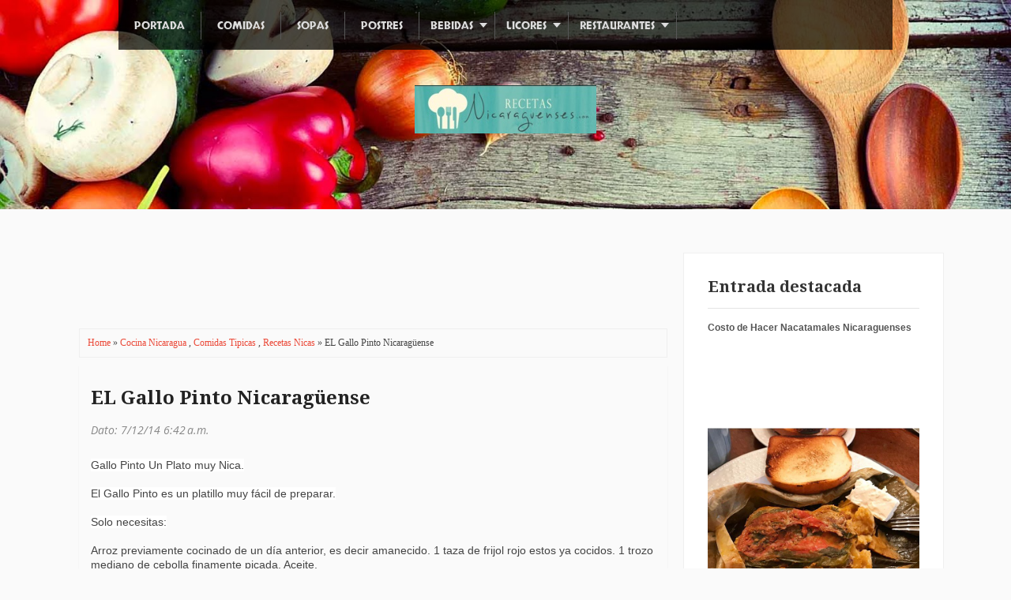

--- FILE ---
content_type: text/html; charset=UTF-8
request_url: https://www.recetasnicaraguenses.com/2014/12/el-gallo-pinto-nicaraguense.html
body_size: 23811
content:
<!DOCTYPE html>
<HTML dir='ltr'>
<head>
<link href='https://www.blogger.com/static/v1/widgets/2944754296-widget_css_bundle.css' rel='stylesheet' type='text/css'/>
<meta content='749832131753960' property='fb:pages'/>
<!-- Global site tag (gtag.js) - Google Analytics -->
<script async='async' src='https://www.googletagmanager.com/gtag/js?id=UA-152938324-1'></script>
<script>
  window.dataLayer = window.dataLayer || [];
  function gtag(){dataLayer.push(arguments);}
  gtag('js', new Date());

  gtag('config', 'UA-152938324-1');
</script>
<script async='async' src='//pagead2.googlesyndication.com/pagead/js/adsbygoogle.js'></script>
<script>
  (adsbygoogle = window.adsbygoogle || []).push({
    google_ad_client: "ca-pub-3344004456589619",
    enable_page_level_ads: true
  });
</script>
<meta charset='utf-8'/>
<meta content='EL Gallo Pinto Nicaragüense ' property='og:title'/>
<meta content='https://www.recetasnicaraguenses.com/2014/12/el-gallo-pinto-nicaraguense.html' property='og:url'/>
<meta content='article' property='og:type'/>
<meta content='https://blogger.googleusercontent.com/img/b/R29vZ2xl/AVvXsEhH1DbgspNGm1mA0poZb89NAZMB3Se6zr2DhypwAQEb3FL3iNt5UuzerWJArVlGQf_jcJMT0MxWdfdVdnjUwg6WRt9EDkwkbkYJeAeh5nbSnJMTPMT2ybsQvRsN2lx7fRWqClrHEk9HmuBe/s1600/Gallopinto.jpg' property='og:image'/>
<meta content='width=device-width, initial-scale=1, maximum-scale=1' name='viewport'/>
<link href="//fonts.googleapis.com/css?family=Oswald" rel="stylesheet" type="text/css">
<link href="//fonts.googleapis.com/css?family=Skranji" rel="stylesheet" type="text/css">
<link href="//netdna.bootstrapcdn.com/font-awesome/4.0.3/css/font-awesome.css" rel="stylesheet">
<link href="//fonts.googleapis.com/css?family=Open+Sans:400italic,700italic,400,700" rel="stylesheet" type="text/css">
<link href="//fonts.googleapis.com/css?family=Droid+Serif:400,700,400italic,700italic" rel="stylesheet" type="text/css">
<title>
EL Gallo Pinto Nicaragüense 
        | 
        Recetas 100% Nicaragüenses 
</title>
<style id='page-skin-1' type='text/css'><!--
/* -----------------------------------------------
Blogger Template Style
Name      : Food Mag
Author   : ThemeXpose
Url           : http://www.themexpose.com/
Updated by: Blogger Team
This free Blogger template is licensed under the Creative Commons Attribution 3.0 License, which permits both personal and commercial use. However, to satisfy the 'attribution' clause of the license, you are required to keep the footer links which provides due credit to its authors and supporters. For more specific details about the license, you may visit the URL below:
http://creativecommons.org/licenses/by/3.0/
----------------------------------------------- */
#navbar-iframe{height:0;visibility:hidden;display:none}
body{background:#fafafa;color:#444;height:100%;font-family:Arial, Helvetica, Tahoma, sans-serif;font-size:14px;font-weight:400;line-height:22px;text-decoration:none;margin:0;padding:0}
a,a:link,a:visited{color:#eb4938;text-decoration:none}
a:hover,a:active{color:#666;text-decoration:none}
h2.date-header{display:none}
.header-wrapper{width:980px;color:#333;min-height:400px;overflow:hidden;position:relative;z-index:999;margin:0 auto}
#header{overflow:hidden;z-index:999;margin:0;padding:0}
#header-inner{margin:65px 0 20px;padding:0}
#header h1,#header p{font:28px Skranji;line-height:24px;color:#eee;text-shadow:2px 2px 1px #000;padding:5px 0;margin:0}
#header h1 a,#header h1.title a:hover{color:#f07468;text-decoration:none}
#header .description{color:#fff;font:14px Oswald;text-shadow:none;}
#header img{border:0 none;background:none;width:auto;height:auto;margin:0 auto}
#menu{padding-top: 15px;
color: #fff;
height: 48px;
background: rgba(0,0,0,.7);}
#menu ul,#menu li{margin:0 auto;padding:0 0;list-style:none}
#menu ul{height:35px;width:1100px}
#menu li{float:left;display:inline;position:relative;font:14px Skranji;text-transform:uppercase;border-right: 1px solid #565656;}
#menu a{display:block;line-height:35px;padding:0 20px;text-decoration:none;color:#ddd;}
#menu li a:hover{color:#fff}
#menu input{display:none;margin:0 0;padding:0 0;width:80px;height:30px;opacity:0;cursor:pointer}
#menu label{font:bold 30px Arial;display:none;width:35px;height:36px;line-height:36px;text-align:center}
#menu label span{font-size:12px;position:absolute;left:35px}
#menu ul.menus{height:auto;overflow:hidden;width:180px;background:#f1eeed url(https://blogger.googleusercontent.com/img/b/R29vZ2xl/AVvXsEiCWUxa1uOxIhSq7zBRwq2tFIONR9RrFoPLqruUdq8lZux-cx9aPb_lKa9m-K2wNy6D5oWCZZnU5EjJoi3XVNpn0v6rFm-OeLQ0_2TgAW9MwVxLEKfH7WGH9Y_RSGoyJQIfdA6gzDM8MkA/s1600/bg_body.gif);position:absolute;z-index:99;display:none;}
#menu ul.menus li{display:block;width:100%;font:12px Arial;text-transform:none;text-shadow:none}
#menu ul.menus a{color:#333}
#menu li:hover ul.menus{display:block}
#menu a.prett{padding:0 27px 0 14px}
#menu a.prett::after{content:"";width:0;height:0;border-width:6px 5px;border-style:solid;border-color:#ddd transparent transparent transparent;position:absolute;top:14px;right:9px}
#menu ul.menus a:hover{background:#ddd;color:#333}
.page-menu{width:70%;margin:18px auto;padding:0;float:right;text-shadow:0 1px 0 rgba(0,0,0,0.5)}
.page-menu ul{list-style:none;color:#ddd;width:700px;margin:0 auto;padding:0}
.page-menu ul li{list-style:none;line-height:32px;display:inline-block}
.page-menu li a{color:#ddd;display:block;font-size:14px;font-family:Arial;position:relative;text-decoration:none;text-transform:capitalize;padding:0 10px}
.page-menu li a:hover,.page-menu .selected{color:#fff;text-decoration:none;background: rgba(0,0,0,.4);-moz-border-radius:4px;-webkit-border-radius:4px;border-radius:4px; -moz-box-shadow: 0 1px 0 rgba(255,255,255,.2), 0 2px 1px rgba(0,0,0,.9) inset;-webkit-box-shadow: 0 1px 0 rgba(255,255,255,.2), 0 2px 1px rgba(0,0,0,.9) inset;box-shadow: 0 1px 0 rgba(255,255,255,.2), 0 2px 1px rgba(0,0,0,.9) inset}
.outerpic-wrapper{width:100%;padding:5px;margin:10px auto 0; overflow:hidden}
.headerpic-wrapper{padding: 0;
margin: 0 auto;
width: 100%;
height: 100%;
opacity: 1;
visibility: inherit;
background-image: url(https://blogger.googleusercontent.com/img/b/R29vZ2xl/AVvXsEiY1HbDHAcakMi33gyDqs45QYcsEuaZm-U2ZlZSHE4WpVA04ZFXAnKZ0P-aa-e602fI2owspHRTlDuG4g0MoAv_roFVQh4TO3RMTAoZgg4O6su1svPc5ygFgN7FFJI5gv76VmW25_rYuget/s1600/NEWslide-1.jpg);
background-color: rgba(0, 0, 0, 0);
background-size: cover;
background-position: 50% 0%;
background-repeat: no-repeat;}
.content-wrapper{position:relative;max-width:1100px;margin:0 auto}
.outer-wrapper{position:relative;width:100%;padding:0}
.main-wrapper{width:755px;margin:0;float:left;word-wrap:break-word;overflow:hidden;}
#crosscol-wrapper{width:100%;float:left;word-wrap:break-word;overflow:hidden;margin-bottom: 30px;}
#crosscol1-wrapper{width:70%;float:left;word-wrap:break-word;overflow:hidden}
#crosscol2-wrapper{width:29%;float:right;word-wrap:break-word;overflow:hidden}
.crosscol .widget,.crosscol1 .widget,.crosscol2 .widget{margin:10px 3px 3px;padding:5px 5px 0;-webkit-box-shadow:1px 1px 5px #c3c3c3;-moz-box-shadow:1px 1px 5px #c3c3c3;-ms-box-shadow:1px 1px 5px #c3c3c3;-o-box-shadow:1px 1px 5px #c3c3c3;box-shadow:1px 1px 5px #c3c3c3;background:#f6f6f6;border:1px solid #fff;}
.clr{clear:both;float:none}
h2{line-height:1.4em;text-transform:none;color:#333;margin:.5em 0 .25em}
h3.date-header{display: block;font-weight: 100;
font-size: 14px;
font-style: italic;
color: #888;
padding: 0;
margin-bottom: 5px;
font-family: 'Open Sans', sans-serif;}
.post{margin:10px 5px;padding:10px 15px;box-shadow: 0 1px 1px rgba(0,0,0,0.1);}
.post h1,.post h2{font-size: 24px;
line-height: 1.3;
font-weight: 700;
margin-bottom: 5px;
font-family: 'Droid Serif', serif;}
.post h1 a,.post h1 a:visited,.post h1 strong,.post h2 a,.post h2 a:visited,.post h2 strong{display:block;text-decoration:none;color:#222;}
.post h1 strong,.post h1 a:hover,.post h2 strong,.post h2 a:hover{color:#eb4938}
.post-body{padding-top:10px;font:normal 14px 'Arial', serif;margin:1.0em 0 .75em;line-height:1.3em;}
.post-body blockquote{line-height:1.3em}
.post-footer{color:#666;text-transform:none;letter-spacing:.01em;font:12px Arial;line-height:1.4em;margin:.75em 0;}
.comment-link{margin-left:.1em}
.post blockquote{line-height:1.6em;padding: 10px 15px;
border-left: 8px solid #a4cc00;
padding-left: 20px;
margin: 15px 10px 15px 20px;
font-size: 18px;}
.post blockquote p{margin:.75em 0}
.post th{background:#f2f2f2;padding:2px 8px}
.post td{border-top:1px solid #dfdfdf;background:#f9f9f9;padding:2px 8px}
.post table{width:100%;border:1px solid #ccc;margin:10px 0 0;padding:0}
.post img,#header2 img,.sidebar1 img,.sidebar img,.crosscol1 img,.crosscol2 img{max-width:100%;width:auto;-ms-interpolation-mode:bicubic;border:0;}
.video-container { position:relative; margin:0 0 15px 0;padding-bottom:51%; padding-top:30px; height:0; overflow:hidden; border:1px solid #ccc; }
.video-container iframe,.video-container object, .video-container embed { position:absolute; top:0; left:0; width:100%; height:100%; }
#blog-pager-older-link a,#blog-pager-newer-link a,a.home-link{width:80px;text-align:center;display:inline-block;color:#fff;font:bold 12px Arial;text-transform:none;margin:0;padding:5px 5px;background:#eb4938;border:1px solid #d53b2b}
.blog-pager,#blog-pager{clear:both;font:bold 12px Arial;text-align:center;padding:15px 10px}
.showpageNum a,.showpage a{background:#fff;text-decoration:none;white-space:nowrap;color:#222;margin:10px 3px;padding:5px 10px;border:1px solid #ddd}
.showpageNum a:hover,.showpage a:hover{color:#fff;text-decoration:none;background-color:#eb4938;border-color: rgba(0, 0, 0, 0.3);
border-width: 3px;}
.showpageOf{display:none;margin:0}
.showpagePoint{color:#fff;text-decoration:none;background-color:#eb4938;font-size:12px;margin:10px 3px;padding:5px 10px;border:1px solid #d53b2b}
.feed-links{clear:both;line-height:2.5em}
#viewers{float:left;width:100%;font:12px Arial;padding-top:3px;border-top:1px solid #bbb;margin:0;background:#eee}
.readmorecontent{float:right;margin:0;padding:3px 10px;0}
.post-snippet:before{content:attr(data-snippet);}
#twit_fb{background-clip:padding-box;box-shadow:0 14px 2px -10px #CCC;cursor:pointer;display:inline-block;vertical-align:top;width:100%;margin:0 11px 30px 0;padding:0}
#twit_fb .none-efect{position:relative;margin:0;padding:0}
ul.twit_fbpanjang{clear:both;float:left;list-style:none outside none;position:absolute;z-index:10;margin:0;padding:5px 0 0 5px}
ul.twit_fbpanjang li{-moz-transition:opacity 300ms ease 0;-ms-transition:opacity 300ms ease 0;-o-transition:opacity 300ms ease 0;-webkit-transition:opacity 300ms ease 0;transition:opacity 300ms ease 0;margin-bottom:10px;opacity:0}
#twit_fb:hover .twit_fbpanjang li{opacity:1}
ul.twit_fbpanjang li a:before{-moz-transition:all 300ms ease-out 100ms;-ms-transition:all 300ms ease-out 100ms;-o-transition:all 300ms ease-out 100ms;-webkit-transition:all 300ms ease-out 100ms;transition:all 300ms ease-out 100ms;background-image:url(https://blogger.googleusercontent.com/img/b/R29vZ2xl/AVvXsEgEdadS9YLJxCln3Qh5DEJHnsYQWgWihd37IyeWDjwA1O0ZYfmVmAoB9Wl5VnKr-G2uYSQXBkrIiV2on0p6-iiu_aMPfTIzq_XSE8W4NG7UXf3ZP__t7YXIby1K5ebAkXflrUB6GqlodbPI/h120/icon-roll.png);background-color:transparent;background-repeat:no-repeat;content:"";display:inline-block;height:25px;position:absolute;width:25px}
ul.twit_fbpanjang li a.f-like:hover:before{background-position:-31px -47px}
ul.twit_fbpanjang li a.f-like span{color:#5974FF}
ul.twit_fbpanjang li a.t-share span{color:#00aced}
ul.twit_fbpanjang li a.t-share:hover:before{background-position:0 -48px}
ul.twit_fbpanjang li a.t-share:before{background-position:0 0;left:2px;top:2px}
ul.twit_fbpanjang li a.f-like:before{background-position:-31px 0;left:4px;top:2px}
ul.twit_fbpanjang li a{-moz-transition:width 300ms ease-out 100ms;-ms-transition:width 300ms ease-out 100ms;-o-transition:width 300ms ease-out 100ms;-webkit-transition:width 300ms ease-out 100ms;transition:width 300ms ease-out 100ms;background-clip:padding-box;background-color:#fff;background-repeat:no-repeat;border-radius:4px 4px 4px 4px;display:block;opacity:0.6;overflow:hidden;text-align:center;text-transform:uppercase;white-space:nowrap;width:0;position:relative;margin:3px;padding:8px 0 5px 33px}
ul.twit_fbpanjang li a:hover{width:75px;opacity:1}
ul.twit_fbpanjang li a span{display:block;font-weight:700;vertical-align:baseline}
.post-labels{position:relative;margin:0;padding:0}
.post-labels a{float:left;height:18px;line-height:18px;position:relative;font-size:11px;margin-top:4px;margin-left:15px;background:#eb4938;color:#fff;text-decoration:none;-moz-border-radius-bottomright:3px;-webkit-border-bottom-right-radius:3px;border-bottom-right-radius:3px;-moz-border-radius-topright:3px;-webkit-border-top-right-radius:3px;border-top-right-radius:3px;padding:0 10px}
.post-labels a:before{content:"";float:left;position:absolute;top:0;left:-9px;width:0;height:0;border-color:transparent #eb4938 transparent transparent;border-style:solid;border-width:9px 9px 9px 0}
.post-labels a:after{content:"";position:absolute;top:7px;left:0;float:left;width:4px;height:4px;-moz-border-radius:2px;-webkit-border-radius:2px;border-radius:2px;background:#fff;-moz-box-shadow:-1px -1px 2px #666;-webkit-box-shadow:-1px -1px 2px #666;box-shadow:-1px -1px 2px #666}
.post-labels a:hover{background:#555}
.post-labels a:hover:before{border-color:transparent #555 transparent transparent}
.menusearch{width:200px;float:right;margin:0 auto;padding:4px 15px 0 0}
.searchform {margin-top:0px;display: inline-block;*display: inline;padding:0;background:#fff;width:200px;height:23px; overflow:hidden;-webkit-border-radius:3px;-moz-border-radius:3px;border-radius:3px;border:1px solid #111}
.searchform input {font:italic 12px Arial;color:#222;line-height:23px;height:23px;padding:0;margin:0;}
.searchform .searchfield {background:transparent;padding:0 0 0 6px;margin:0;width: 160px;height:23px;border:0px;outline: none;line-height:23px;}
.searchform .searchbutton{border:none;font-size:12px;height:23px;width:23px;margin:0;padding:0}
.sidebar-wrapper,.sidebar1-wrapper{width:330px;float:right;word-wrap:break-word;overflow:hidden;}
.sidebar h2{padding-bottom: 15px;
margin-bottom: 20px;
border-bottom: 1px solid #e5e5e5;
position: relative;
font-size: 20px;
color: #333;
font-family: 'Droid Serif', serif;
font-weight: 700;
line-height: 1.2;
margin: 0 0 16px;}
.sidebar{color:#666;line-height:1.3em;border-top:none;font:11px Arial}
.sidebar li{line-height:1.3em;margin:0;padding:5px 0 4px;border-bottom:1px dashed #ddd}
.sidebar .widget,.sidebar1 .widget{margin:10px 0px;padding:0;background: #fff;
padding: 30px;border-top: 1px solid #F0F0F0;
border-left: 1px solid #F0F0F0;
border-right: 1px solid #F0F0F0;
margin-bottom: 30px;
box-shadow: 0 1px 1px rgba(0,0,0,0.1);}
.sidebar .widget-content{margin:0 auto;}
.sidebar a:link,.sidebar a:visited{font:bold 12px Arial;color:#555;text-decoration:none}
.sidebar li a:hover{color:#eb4938}
.sidebar ul{list-style:none;margin:0;padding:5px 0}
.sidebar1 ul{list-style:none;padding:0;margin:0;}
.sidebar1 .widget-content{margin:0 auto;padding:10px 10px 5px;}
#footer{background:#121212;width:100%;padding:0;}
.footer-wrapper{color:#aaa;font:12px Arial;height:100%;line-height:16px;overflow:hidden;padding:0}
.footer{float:left;width:31%;margin:10px}
.footer .widget{margin-bottom:30px}
.footer h2{color: #FFFFFF;
font-size: 19px;
line-height: 31px;
margin: 10px 0 24px;
font-family: 'Droid Serif', serif;
padding: 0px 0 15px 0;
line-height: 30px;
border-bottom: 3px solid #EF5438;}
.footer .widget-content{line-height:17px}
.footer ul{list-style:none;color:#EAE9E8;margin:0;padding:0}
.footer li{font:normal 12px Arial;color:#626262;text-indent:0;line-height:1.2em;margin:0;padding:2px 0 3px 17px}
.footer a:link,.footer li a:visited{color:#aaa;text-decoration:none}
.footer li a:hover{color:#fff}
#credit{background:#000000;font:12px Tahoma;color:#999;width:100%;overflow:hidden;clear:both;padding:15px 0 10px;line-height:18px}
#credit .left{float:left;text-align:left;margin-left:10px}
#credit .right{float:right;text-align:right;margin-right:10px}
#credit a{color:#eee;text-decoration:none}
#credit a:hover{color:#fc0;text-decoration:none}
.PopularPosts .item-thumbnail img{width:72px;height:72px;padding:4px;margin:0;border:1px solid #ddd}
.Label ul li:before {
content: "\f105";
font-family: FontAwesome;
font-weight: bold;
font-style: normal;
text-decoration: inherit;
-webkit-font-smoothing: antialiased;
margin-right: 10px;
padding: 2px 6px 3px 7px;
border: 1px solid #A05042;
position: relative;
color: #FFFFFF;
line-height: 17px;
top: 1px;
}
/* COMMENT */
.comment-form {
overflow:hidden;
}
.comments h3 {
line-height:normal;
text-transform:uppercase;
color:#333;
font-weight:bold;
margin:0 0 20px 0;
font-size:14px;
padding:0 0 0 0;
}
h4#comment-post-message {
display:none;
margin:0 0 0 0;
}
.comments{
clear:both;
margin-top:10px;
margin-bottom:0
}
.comments .comments-content{
font-size:13px;
margin-bottom:8px
}
.comments .comments-content .comment-thread ol{
text-align:left;
margin:13px 0;
padding:0
}
.comments .avatar-image-container {
background:#fff;
border:1px solid #DDD;
overflow:hidden;
padding:6px;
}
.comments .comment-block{
position:relative;
background:#fff;
padding:15px;
margin-left:60px;
border-left:3px solid #ddd;
border-top:1px solid #DDD;
border-right:1px solid #DDD;
border-bottom:1px solid #DDD;
}
.comments .comment-block:before {
content:&quot;&quot;;
width:0px;
height:0px;
position:absolute;
right:100%;
top:14px;
border-width:10px;
border-style:solid;
border-color:transparent #DDD transparent transparent;
display:block;
}
.comments .comments-content .comment-replies{
margin:8px 0;
margin-left:60px
}
.comments .comments-content .comment-thread:empty{
display:none
}
.comments .comment-replybox-single {
background:#f0f0f0;
padding:0;
margin:8px 0;
margin-left:60px
}
.comments .comment-replybox-thread {
background:#f0f0f0;
margin:8px 0 0 0;
padding:0;
}
.comments .comments-content .comment{
margin-bottom:6px;
padding:0
}
.comments .comments-content .comment:first-child {
padding:0;
margin:0
}
.comments .comments-content .comment:last-child {
padding:0;
margin:0
}
.comments .comment-thread.inline-thread .comment, .comments .comment-thread.inline-thread .comment:last-child {
margin:0px 0px 5px 30%
}
.comment .comment-thread.inline-thread .comment:nth-child(6) {
margin:0px 0px 5px 25%;
}
.comment .comment-thread.inline-thread .comment:nth-child(5) {
margin:0px 0px 5px 20%;
}
.comment .comment-thread.inline-thread .comment:nth-child(4) {
margin:0px 0px 5px 15%;
}
.comment .comment-thread.inline-thread .comment:nth-child(3) {
margin:0px 0px 5px 10%;
}
.comment .comment-thread.inline-thread .comment:nth-child(2) {
margin:0px 0px 5px 5%;
}
.comment .comment-thread.inline-thread .comment:nth-child(1) {
margin:0px 0px 5px 0;
}
.comments .comments-content .comment-thread{
margin:0;
padding:0
}
.comments .comments-content .inline-thread{
background:#fff;
border:1px solid #DDD;
padding:15px;
margin:0
}
.comments .comments-content .icon.blog-author {
display:inline;
}
.comments .comments-content .icon.blog-author:after {
content: &quot;Admin&quot;;
background: #0088C2;
color: #fff;
font-size: 11px;
padding: 2px 5px;
}
.comment-header {
text-transform:uppercase;
font-size:12px;
}
.comments .comments-content .datetime {
margin-left: 6px;
}
.comments .comments-content .datetime a {
color:#888;
}
.comments .comment .comment-actions a {
display:inline-block;
color:#333;
font-weight:bold;
font-size:10px;
line-height:15px;
margin:4px 8px 0 0;
}
.comments .continue a {
color:#333;
display:inline-block;
font-size:10px;
}
.comments .comment .comment-actions a:hover, .comments .continue a:hover{
text-decoration:underline;
}
.pesan-komentar {
}
.pesan-komentar p {
line-height:normal;
margin:0 0;
}
.pesan-komentar:before {
}
.social-buttons{position:fixed;top:150px;width:45px;z-index:9999}
.button-left{left:0}
.button-right{right:0}
.social-buttons #twitter-btn .social-icon,.social-buttons #facebook-btn .social-icon,.social-buttons #google-btn .social-icon,.social-buttons #rss-btn .social-icon,.social-buttons #pinterest-btn .social-icon,.social-buttons #youtube-btn .social-icon{background-color:#33353B;background-image:url(https://blogger.googleusercontent.com/img/b/R29vZ2xl/AVvXsEhjeoHXrYq3zcfD4URzxqBTa8dGOcgMA-Tv_AxdTcFulbXo9qegxac66Zp6BLycDXKZ0ApmMPa9gQn2xB34FNiP1_HTJkoV9dCMnR2ooEAV5M6RZHQ2zAim0mzJRYkXUfyvkGit_2zb0Gg/s1600/mas-icons.png)}
.button-left #facebook-btn span{background-position:right 10px}
.button-left #twitter-btn span{background-position:right -35px}
.button-left #google-btn span{background-position:right -127px}
.button-left #rss-btn span{background-position:right -80px}
.button-right #facebook-btn span{background-position:12px 10px}
.button-right #twitter-btn span{background-position:11px -35px}
.button-right #google-btn span{background-position:10px -127px}
.button-right #rss-btn span{background-position:11px -80px}
.social-buttons #facebook-btn:hover .social-icon{background-color:#3B5998}
.social-buttons #twitter-btn:hover .social-icon{background-color:#62BDB2}
.social-buttons #google-btn:hover .social-icon{background-color:#DB4A39}
.social-buttons #rss-btn:hover .social-icon{background-color:#FF8B0F}
.social-buttons #pinterest-btn:hover .social-icon{background-color:#D43638}
.social-buttons #youtube-btn:hover .social-icon{background-color:#C4302B}
.social-buttons a:hover .social-text{display:block}
.button-left .social-icon{-moz-transition:background-color .4s ease-in 0;-webkit-transition:background-color .4s ease-in 0;background-repeat:no-repeat;display:block;float:left;height:43px;margin-bottom:2px;width:43px}
.button-left .social-text{display:none;float:right;font-size:1em;font-weight:700;white-space:nowrap;margin:11px 40px 11px 0}
.button-right .social-icon{-moz-transition:background-color .4s ease-in 0;-webkit-transition:background-color .4s ease-in 0;background-repeat:no-repeat;display:block;float:right;height:43px;margin-bottom:2px;width:43px}
.button-right .social-text{display:none;float:left;font-size:80%;font-weight:700;white-space:nowrap;margin:11px 0 11px 40px}
.social-buttons .social-text{color:#FFF}
.button-left #pinterest-btn span,.button-right #pinterest-btn span{background-position:11px -177px}
.button-left #youtube-btn span,.button-right #youtube-btn span{background-position:11px -223px}
@media screen and (max-device-width:480px) { .comments .comments-content .comment-replies { margin-left:0; }}
@media screen and (max-width: 980px) {
#header{float:none;max-width:none;text-align:center;margin-top:10px}
#header-inner{margin-bottom:0}
#header h1,#header p{margin-right:0}
#header .description{margin:0}
.menusearch{float:none;padding:5px 0 10px}
.main-wrapper{margin-right:0;width:66.5%;}
.sidebar-wrapper,.sidebar1-wrapper{border:none;margin:0 auto;padding:0 10px;}
.credit{padding:20px!important}
#credit .left,#credit .right{float:none;text-align:center;margin:0}
.outerpic-wrapper,.content-wrapper{padding:0}
#header2,.page-menu ul{text-align:center;width:100%}
}
@media screen and (max-width: 800px){
.header-wrapper{margin-right:0;min-height:0;width:100%}
#header{text-align:center;width:100%;max-width:none}
#header-inner{margin:10px 0}
.main-wrapper{width:55.4%;}
#menu{position:relative}
#menu ul{background:#111;position:absolute;top:100%;right:0;left:0;z-index:3;height:auto;display:none}
#menu ul.menus{width:100%;position:static;padding-left:20px}
#menu li{display:block;float:none;width:auto}
#menu input,#menu label{position:absolute;top:7px;left:0;display:block}
#menu input{z-index:4}
#menu input:checked + label{color:white}
#menu input:checked ~ ul{display:block}
.page-menu li a{border-right:0}
.page-menu{margin:0;width:100%}
}
@media screen and (max-width: 760px){
.outer-wrapper{padding:0}
.main-wrapper{margin-right:0;width:100%;min-height:0}
.sidebar-wrapper,.sidebar1-wrapper{position:relative;top:auto;right:auto;clear:both;left:auto;width:auto;background:none;}
#comment-editor{margin:10px}
.footer{width:auto;margin:15px}
#relpost_img_sum .news-text {display:none}
}
@media screen and (max-width: 480px){
#relpost_img_sum .news-title {font: 11px Arial}
.post-comment-link{display:none}
}
@media screen and (max-width: 320px){
.comments .comments-content .datetime{display:block;float:none}
.comments .comments-content .comment-header{height:70px}
}
@media screen and (max-width: 240px){
.header-wrapper{margin-right:0;min-height:0;width:100%}
#header{text-align:center;width:100%;max-width:none;}
#header-inner{margin:10px 0}
#header img{border:0 none;background:none;width:auto;height:auto;margin:0 auto}
.comments .comments-content .comment-replies{margin-left:0}
}
.sidebar .social_icons ul li a{
display: inline-block;
color: #999;
font-size: 26px;
text-align: center;
text-decoration: none;float: left;
padding: 0px 6px 0 17px;}
.sidebar .social_icons ul li {
padding: 0px;
border-bottom: none;}
div#HTML100 {
background: #A4CC00;
padding:30px 30px 40px;
}
div#HTML100 h5 {
color: #FFFFFF;
font-size: 19px;
line-height: 31px;
margin: 0 0 24px;
font-family: 'Droid Serif', serif;
}
div#sidebar p {
color: #FFFFFF;
font-size: 14px;
font-weight: 400;
line-height: 1.7;
-webkit-font-smoothing: antialiased;
}
/***** Form CSS *****/
input { color: #333; margin-top: 10px; width: 100%; -moz-box-sizing: border-box; box-sizing: border-box; }
input[type=text], select, textarea { box-shadow: none; background: #fff; border: 1px solid #bbb; color: #bbb; font-family: Verdana, Arial, Tahoma, sans-serif; font-size: 9px; padding: 12px 15px; text-transform: uppercase; vertical-align: middle; }
textarea { color: #333; font-size: 12px; text-transform: none; }
#subbox { background: url(&quot;https://blogger.googleusercontent.com/img/b/R29vZ2xl/AVvXsEhoCHC_lQIXsHpoOGuFp73Dxf-jr2TW-wE8fnHKV_mtNBJemknAZU_JnAvYwr87uZNmAMryMWhztjQLrrjM3YUQoavIE9_ILw93NFWHWALAa0hvrmgWacOPE_HfUNYWNXBhtP3vwIpoyReu/s1600/email-icon.png&quot;) no-repeat scroll 16px 15px #FFFFFF; border-color: #eee; border-width: 3px; border-style: none none solid; -moz-border-radius: 3px; -webkit-border-radius: 3px; border-radius: 3px; color: #fff; color: #BBBBBB; font-family: Verdana,Arial,Tahoma,sans-serif; font-size: 9px; padding: 13px 15px 13px 45px; text-transform: uppercase; }
/***** Button CSS *****/
input[type=&quot;button&quot;],
input[type=&quot;submit&quot;], .showpageNum a, .showpage a, .showpagePoint, .button { background:#F45A5A; border-color: rgba(0, 0, 0, 0.3); border-width: 3px; border-style: none none solid; box-shadow: none; -moz-border-radius: 3px; -webkit-border-radius: 3px; border-radius: 3px; color: #fff; cursor: pointer; font-family: Verdana, Arial, Tahoma, sans-serif; font-size: 11px; font-weight: bold; padding: 12px 15px; text-decoration: none; text-transform: uppercase; display: inline-block; }
input:hover[type=&quot;button&quot;],
input:hover[type=&quot;submit&quot;], .showpageNum a:hover, .showpage a:hover, .showpagePoint, .button:hover { background: #A03B3B; color: #fff; text-decoration: none; }
/***** Btnt Social Share widget CSS ******/
.btnt-social { float: left; margin: 5px 5px 0 0; width: 90px; }
input[type="button"], input[type="submit"], .showpageNum a, .showpage a, .showpagePoint, .button {
background: #333;
border-color: rgba(0, 0, 0, 0.3);
border-width: 3px;
border-style: none none solid;
box-shadow: none;
-moz-border-radius: 3px;
-webkit-border-radius: 3px;
border-radius: 3px;
color: #fff;
cursor: pointer;
font-family: Verdana, Arial, Tahoma, sans-serif;
font-size: 11px;
font-weight: bold;
padding: 12px 15px;
text-decoration: none;
text-transform: uppercase;
display: inline-block;
}
.showpagePoint{color: #fff;
text-decoration: none;
background-color: #eb4938;
border-color: rgba(0, 0, 0, 0.3);
border-width: 3px;}
.popular-block {
overflow:hidden;
}
.block-heading {
position: relative;
text-align:center;
font-size:26px;
letter-spacing:3px;
line-height:1em;
margin-bottom:30px;
}
.block-heading:before {
content: "";
display: block;
width: 100%;
height: 1px;
position: absolute;
top: 50%;
z-index: 1;
}
.block-heading span {
padding: 0 26px;
position: relative;
z-index: 5;
display: none;
}
.popular-block .block-heading {
text-transform:uppercase;
font-size:24px;
}
.popular-item {
width:258px;
height:190px;
float:left;
margin-right:22px;
text-align:center;
position: relative;
overflow: hidden;
}
.popular-item:nth-child(5) {
margin-right: 0;
}
.popular-item img {
margin-bottom:2px;
transition: all 1s ease 0s;
}
.popular-item img:hover{transform: rotate(10deg) scale(1.2);}
.popular-item span.cat a, .post.list .post-list-text span.cat a {
text-transform:uppercase;
font-weight:700;
color:#4fb8a6;
font-size:11px;
letter-spacing:1px;
display:inline-block;
margin-bottom:4px;
}
.popular-item h3 {
text-align: center;
margin-bottom: 12px;
bottom: 12px;
color: #fff;
background: rgba(0,0,0,0.4);
z-index: 9999999999;
position: absolute;
padding: 10px 20px;
}
.popular-item h3 a {
font-size:14px;
color:#fff;
letter-spacing:1px;
}
.popular-item span.date {
display:block;
margin-top:-4px;
color:#999;
font-size:10px;
letter-spacing:1px;
font-family:"Playfair Display";
text-transform:uppercase;
}
@media (max-width: 640px){.popular-item {display:none}}
@media (min-width: 768px){.popular-item {
width: 174px;height:165px}.popular-item h3 {width: 136px;}.popular-item h3 a {
font-size: 12px;}}
@media (min-width:992px){.popular-item {
width: 236px;}.popular-item h3 {width: 208px;}.popular-item h3 a {
font-size: 12px;}}
@media (min-width:1100px){.popular-item {
width: 258px;}.popular-item h3 {width: 218px;}.popular-item h3 a {
}}
/* ==== Related Post Widget Start ==== */
#related-posts h2 > span{
bottom: -2px;
padding: 4px 10px;
}
#related-posts{
float:left;
width:100%;
margin-bottom:40px;
}
#related-posts h2{
border-bottom: 2px solid #eee;
padding: 4px 0;
font: normal normal 18px Oswald;
text-transform: uppercase;
text-align: left;
color: #474747;
margin-bottom: 5px;
}
#related-posts .related_img {
padding:0px;
width:350px;
height:200px;
}
#related-posts .related_img:hover{
opacity:.7;
filter:alpha(opacity=70);
-moz-opacity:.7;
-khtml-opacity:.7;
}
div#author-box {
margin: 10px 0 20px;
border: 1px solid #ddd;
padding:0  15px 10px;
background: #f9f9f9;
}
.author-avatar img{border:1px solid #ccc;padding:4px;background:#fff;float:left;margin:0 10px 5px 0;border:50%;}
#author-box h3 {
padding-bottom: 5px;
font-size: 18px;
color:#222;
font-family: Oswald,arial,Georgia,serif;
}
.share-post {
font-size: 13px;
margin-top: 15px;
}
.share-post li {
float: left;
}
.share-post a {
display: block;
margin-right: 10px;
text-indent: -9999px;
margin-left: 12px;
background: url(https://blogger.googleusercontent.com/img/b/R29vZ2xl/AVvXsEgjb-mhZL11xdKt6jHYIY8Qdg1oItB2x_eEbgLVBcT4uxyV06HhD23owB-d9PCG_XWzB2yRhNJOnv5RlvDfyCnBetm4p8u-Wn4TM648ezaMm6T7wG34UhBJpti9_mausis8W-Za5JbV88o/s1600/single-share.png) no-repeat;
-webkit-transition: opacity .2s;
-moz-transition: opacity .2s;
-o-transition: opacity .2s;
transition: opacity .2s;
}
.share-post a:hover {
opacity: .7;
}
.share-post
.facebook a {
width: 7px;
}
.share-post
.twitter a {
width: 18px;
background-position: -47px 0;
}
.share-post
.google a {
width: 14px;
background-position: -105px 0;
}
.share-post
.pinterest a {
width: 11px;
background-position: -159px 1px;
}
/*** Share Post Styling ***/
#share-post {
width: 100%;
overflow: hidden;
margin-top: 20px;
}
#share-post a {
display: block;
height: 32px;
line-height: 43px;
color: #fff;
float: left;
padding-right: 10px;
margin-right: 10px;
margin-bottom: 25px;
text-decoration: none;
-webkit-border-radius: 4px;
-moz-border-radius: 4px;
-o-border-radius: 4px;
-ms-border-radius: 4px;
-khtml-border-radius: 4px;
border-radius: 4px;
overflow: hidden;
margin: 0 10px 10px 0;
transition: .5s;
-webkit-transition: .5s;
-moz-transition: .5s;
width: 125px;
height: 45px;
float: left;
padding: 0;
overflow: hidden;
text-align: center;
font-weight: 600;
}
#share-post
.facebook {
background-color: #6788CE;
}
#share-post
.twitter {
background-color: #29C5F6;
}
#share-post
.google {
background-color: #E75C3C;
}
#share-post
span {
display: block;
width: 32px;
height: 32px;
float: left;
padding: 6px;
background: url(https://blogger.googleusercontent.com/img/b/R29vZ2xl/AVvXsEgjb-mhZL11xdKt6jHYIY8Qdg1oItB2x_eEbgLVBcT4uxyV06HhD23owB-d9PCG_XWzB2yRhNJOnv5RlvDfyCnBetm4p8u-Wn4TM648ezaMm6T7wG34UhBJpti9_mausis8W-Za5JbV88o/s1600/single-share.png) no-repeat;
background-position-y: 6px;
background-position-x: 7px;
}
#share-post
.facebook span {
background-color: #3967C6;
}
#share-post
.twitter span {
background-color: #26B5F2;
background-position: -65px;
}
#share-post
.google span {
background-color: #E94D36;
background-position: -137px;
}
#footer .PopularPosts .item-thumbnail img {
border: 1px solid #2B2B2B;
}
/*---Flicker Image Gallery-----*/
.flickr_plugin {
width: 100%;
}
.flickr_badge_image {
float: left;
height: 75px;
margin: 8px 5px 0px 5px;
width: 75px;
}
.flickr_badge_image a {
display: block;
}
.flickr_badge_image a img {
display: block;
width: 100%;
height: auto;
-webkit-transition: opacity 100ms linear;
-moz-transition: opacity 100ms linear;
-ms-transition: opacity 100ms linear;
-o-transition: opacity 100ms linear;
transition: opacity 100ms linear;
}
.flickr_badge_image a img:hover {
opacity: .5;
}

--></style>
<style>
 @media screen and (max-width:1066px) {

.main-wrapper {
              width: 675px;}
    }

    @media screen and (max-width:980px) {
           .main-wrapper {
              width: 100%;}
.sidebar-wrapper, .sidebar1-wrapper {
              width: 100%;}
    
          }
          @media screen and (max-width:800px) {
           
.main-wrapper {
width: 100%;
}
.sidebar-wrapper, .sidebar1-wrapper {
              width: 100%;}

          
          }
        

</style>
<style>
.header-wrapper {
    min-height: 265px;}

.tp-caption.talisa-heading.customin.fadeout.tp-resizeme.start {
display: none;
}
.tp-caption.talisa-heading-black.sfb.fadeout.tp-resizeme.start {
display: none;
}

#header-inner {
margin: 45px 0 20px;
padding: 0;
}
</style>
<script src="//ajax.googleapis.com/ajax/libs/jquery/1.8.3/jquery.min.js" type="text/javascript"></script>
<!--script src='http://ajax.googleapis.com/ajax/libs/jqueryui/1.9.2/jquery-ui.min.js' type='text/javascript'/> <script> $(window).load(function(){ $(&#39;.social-buttons .social-icon&#39;).mouseenter(function(){ $(this).stop(); $(this).animate({width:&#39;160&#39;}, 500, &#39;easeOutBounce&#39;,function(){}); }); $(&#39;.social-buttons .social-icon&#39;).mouseleave(function(){ $(this).stop(); $(this).animate({width:&#39;43&#39;}, 500, &#39;easeOutBounce&#39;,function(){}); }); }); </script-->
<script type='text/javascript'>
    //<![CDATA[

function createThumb1(pID){
 var div = document.getElementById(pID); 
 var img = div.getElementsByTagName("img"); 
 if(img.length>=1) { 
 var imgurl=img[0].src;
 var thumb = imgurl.replace('/s72-c/','/s500-c/');
   }
   else {
var imgurl="http://images.puella-magi.net/thumb/2/27/No_Image_Wide.svg/800px-No_Image_Wide.svg.png?20110202071158";   
   }

var summary1 = '<img width="258" height="190" src="'+thumb+'">';
 

div.innerHTML = summary1; 
div.style.display = "block";  
}


    //]]>
    </script>
<script type='text/javascript'>
      //<![CDATA[
      var relatedTitles=new Array();var relatedTitlesNum=0;var relatedUrls=new Array();var thumburl=new Array();function related_results_labels_thumbs(json){for(var i=0;i<json.feed.entry.length;i++){var entry=json.feed.entry[i];relatedTitles[relatedTitlesNum]=entry.title.$t;try{thumburl[relatedTitlesNum]=entry.gform_foot.url}catch(error){s=entry.content.$t;a=s.indexOf("<img");b=s.indexOf("src=\"",a);c=s.indexOf("\"",b+5);d=s.substr(b+5,c-b-5);if((a!=-1)&&(b!=-1)&&(c!=-1)&&(d!="")){thumburl[relatedTitlesNum]=d}else thumburl[relatedTitlesNum]='https://blogger.googleusercontent.com/img/b/R29vZ2xl/AVvXsEj_axnx3jEU2vdlvZ6Rf2qerVJbH_tWn7L3exC27QcKk-KylTMm2pzh9Zkw9tghR1WUgQzIvIEcxwiyUX_-ePPLSS3BW1mqo07_VL1q7JvQHxczHVhyphenhyphen_B_5HnphggOR7aBwsxDyhITfAYU/s1600/picture_not_available.png'}if(relatedTitles[relatedTitlesNum].length>35)relatedTitles[relatedTitlesNum]=relatedTitles[relatedTitlesNum].substring(0,35)+"...";for(var k=0;k<entry.link.length;k++){if(entry.link[k].rel=='alternate'){relatedUrls[relatedTitlesNum]=entry.link[k].href;relatedTitlesNum++}}}}function removeRelatedDuplicates_thumbs(){var tmp=new Array(0);var tmp2=new Array(0);var tmp3=new Array(0);for(var i=0;i<relatedUrls.length;i++){if(!contains_thumbs(tmp,relatedUrls[i])){tmp.length+=1;tmp[tmp.length-1]=relatedUrls[i];tmp2.length+=1;tmp3.length+=1;tmp2[tmp2.length-1]=relatedTitles[i];tmp3[tmp3.length-1]=thumburl[i]}}relatedTitles=tmp2;relatedUrls=tmp;thumburl=tmp3}function contains_thumbs(a,e){for(var j=0;j<a.length;j++)if(a[j]==e)return true;return false}function printRelatedLabels_thumbs(){for(var i=0;i<relatedUrls.length;i++){if((relatedUrls[i]==currentposturl)||(!(relatedTitles[i]))){relatedUrls.splice(i,1);relatedTitles.splice(i,1);thumburl.splice(i,1);i--}}var r=Math.floor((relatedTitles.length-1)*Math.random());var i=0;if(relatedTitles.length>0)document.write('<h1>'+relatedpoststitle+'</h1>');document.write('<div style="clear: both;"/>');while(i<relatedTitles.length&&i<20&&i<maxresults){document.write('<a style="text-decoration:none;margin:0 7px 0px 0;float:left;');if(i!=0)document.write('"');else document.write('"');document.write(' href="'+relatedUrls[r]+'"><img class="related_img" src="'+thumburl[r]+'"/><br/><div style="width:278px;padding:9px 14px 18px;color:#fff;height:25px;text-align:left;margin:-61px 0px 0px 0px; font: normal 17px OpenSansRegular; line-height:20px;background: #111;opacity: 0.7;filter: alpha(opacity = 70);">'+relatedTitles[r]+'</div></a>');if(r<relatedTitles.length-1){r++}else{r=0}i++}document.write('</div>');relatedUrls.splice(0,relatedUrls.length);thumburl.splice(0,thumburl.length);relatedTitles.splice(0,relatedTitles.length)}

      //]]>
    </script>
<script style='text/javascript'>
      //<![CDATA[
      function authorshow(data) {
        for (var i = 0; i < 1; i++) {
          var entry = data.feed.entry[i];
          var avtr = entry.author[0].gd$image.src;
          document.write('<img width="80" height="80" src="' + avtr + '"/>');
        }
      }
      //]]>
    </script>
<link href='https://www.blogger.com/dyn-css/authorization.css?targetBlogID=198560071124896862&amp;zx=c5bed0eb-76a3-413b-8aaf-0125d0d1497b' media='none' onload='if(media!=&#39;all&#39;)media=&#39;all&#39;' rel='stylesheet'/><noscript><link href='https://www.blogger.com/dyn-css/authorization.css?targetBlogID=198560071124896862&amp;zx=c5bed0eb-76a3-413b-8aaf-0125d0d1497b' rel='stylesheet'/></noscript>
<meta name='google-adsense-platform-account' content='ca-host-pub-1556223355139109'/>
<meta name='google-adsense-platform-domain' content='blogspot.com'/>

<!-- data-ad-client=ca-pub-3344004456589619 -->

</head>
<body>
<div class='headerpic-wrapper'>
<div class='header-wrapper'>
<nav id='menu'>
<input type='checkbox'/>
<label>
        &#8801;
        <span>
          Navigation
        </span>
</label>
<ul>
<li>
<a href='/'>
            Portada
          </a>
</li>
<li>
<a href='http://www.recetasnicaraguenses.com/search/label/Comidas%20Tipicas'>
            Comidas
          </a>
</li>
<li>
<a class='' href='http://www.recetasnicaraguenses.com/search/label/Sopas%20Nicas'>
            Sopas
          </a>
</li>
<li>
<a href='http://www.recetasnicaraguenses.com/search/label/Recetas%20de%20Dulce'>
            Postres
          </a>
</li>
<li>
<a class='prett' href='http://www.recetasnicaraguenses.com/search/label/Bebidas'>
            Bebidas
          </a>
</li>
<li>
<a class='prett' href='http://www.recetasnicaraguenses.com/search/label/Tragos%20Tipicos'>
            Licores
          </a>
</li>
<li>
<a class='prett' href='http://www.recetasnicaraguenses.com/search/label/Restaurantes'>
            Restaurantes
          </a>
</li>
</ul>
</nav>
<div class='header section' id='header'><div class='widget Header' data-version='1' id='Header1'>
<div id='header-inner'>
<a href='https://www.recetasnicaraguenses.com/' style='display: block'>
<img alt='Recetas 100% Nicaragüenses ' height='61px; ' id='Header1_headerimg' src='https://blogger.googleusercontent.com/img/b/R29vZ2xl/AVvXsEiWU5Nn8CkmPrLi2WTT1Ve1VLv_lzgAYAYvug84vGV5pN3_E43_a0pE3durIjROBbLdSb8MkcPJb68abwhP7VuHZoMiUHJ5EvNwImYlBGhD-RoCOvhr66R99kAwYJD-PR0LW8o3V46Iwsaq/s1600-r/LogoRecetas1.jpg' style='display: block' width='230px; '/>
</a>
</div>
</div></div>
<div class='tp-caption talisa-heading customin fadeout tp-resizeme start' data-customin='x:0;y:0;z:0;rotationX:0;rotationY:0;rotationZ:0;scaleX:0.75;scaleY:0.75;skewX:0;skewY:0;opacity:0;transformPerspective:600;transformOrigin:50% 50%;' data-easing='Power3.easeInOut' data-elementdelay='0.1' data-endelementdelay='0.1' data-endspeed='300' data-hoffset='0' data-speed='300' data-splitin='none' data-splitout='none' data-start='450' data-voffset='-80' data-x='center' data-y='center' style='z-index: 2; white-space: nowrap; -webkit-transition: all 0s ease 0s; transition: all 0s ease 0s; min-height: 0px; min-width: 0px; color: #fff;/* line-height: 204px; */ border-width: 0px; /* vertical-align: middle; */position: absolute;margin: 0px; padding: 0px; font-weight: 700;letter-spacing: -4px; font-size: 127px; text-align: center;left: 11%; top: 50%; visibility: visible; opacity: 1; transform: matrix3d(1, 0, 0, 0, 0, 1, 0, 0, 0, 0, 1, -0.0025, 0, 0, 0, 1); transform-origin: 50% 50% 0px;color: #fff;  text-shadow: 10px 10px 25px rgba(0,0,0,0.35);  background-color: transparent;  text-decoration: none;  font-size: 110px;  letter-spacing: -5px;  font-weight: 900;  border-width: 0px;  border-color: rgb(0,0,0);  border-style: none;'>Disfrute cocinar</div>
<div class='tp-caption talisa-heading-black sfb fadeout tp-resizeme start' data-easing='Power3.easeInOut' data-elementdelay='0.1' data-endelementdelay='0.1' data-endspeed='300' data-hoffset='98' data-speed='300' data-splitin='none' data-splitout='none' data-start='850' data-voffset='70' data-x='center' data-y='center' style='z-index: 3; white-space: nowrap; /* -webkit-transition: all 0s ease 0s; */ /* transition: all 0s ease 0s; */ /* min-height: 0px; */ /* min-width: 0px; */ /* line-height: 76px; */ /* border-width: 0px; */ /* margin: 0px; */ /* padding: 0px; */ /* letter-spacing: -2px; */ position: absolute;font-size: 48px; left: 37%; top: 67%; visibility: visible; opacity: 1; transform: matrix3d(1, 0, 0, 0, 0, 1, 0, 0, 0, 0, 1, -0.0025, 0, 0, 0, 1);color: #000;  text-shadow: none;  background-color: transparent;  text-decoration: none;  font-size: 45px;  letter-spacing: -2px;  font-weight: 900;  border-width: 0px;  border-color: rgb(0,0,0);  border-style: none;'>Explore muchas recetas Nicas</div>
<div class='tp-caption talisa-heading-black sfb fadeout tp-resizeme start' data-easing='Power3.easeInOut' data-elementdelay='0.1' data-endelementdelay='0.1' data-endspeed='300' data-hoffset='200' data-speed='300' data-splitin='none' data-splitout='none' data-start='850' data-voffset='134' data-x='center' data-y='center' style='z-index: 4; white-space: nowrap; -webkit-transition: all 0s ease 0s; transition: all 0s ease 0s; min-height: 0px; min-width: 0px; line-height: 76px; border-width: 0px; margin: 0px; padding: 0px; letter-spacing: -2px; font-size: 48px; position: absolute;left: 45%; top: 72%; visibility: visible; opacity: 1; transform: matrix3d(1, 0, 0, 0, 0, 1, 0, 0, 0, 0, 1, -0.0025, 0, 0, 0, 1);color: #000;  text-shadow: none;  background-color: transparent;  text-decoration: none;  font-size: 43px;  letter-spacing: -2px;  font-weight: 900;  border-width: 0px;  border-color: rgb(0,0,0);  border-style: none;'> deliciosas recetas NICAS</div>
</div>
</div>
<!-- /header-wrapper -->
<div class='content-wrapper'>
<div class='outerpic-wrapper'>
<div id='crosscol-wrapper' style='text-align:center'>
</div>
<div class='outer-wrapper'>
<div class='main-wrapper'>
<div class='clear'></div>
<div class='main section' id='main'>
<div class='widget HTML' data-version='1' id='HTML6'>
<div class='widget-content'>
<script type="text/javascript">
    google_ad_client = "ca-pub-3344004456589619";
google_ad_host = "pub-1556223355139109";
    google_ad_slot = "4872666085";
    google_ad_width = 728;
    google_ad_height = 90;
</script>
<!-- RN  junio/ arriba -->
<script type="text/javascript"
src="//pagead2.googlesyndication.com/pagead/show_ads.js">
</script>
</div>
<div class='clear'></div>
</div><div class='widget Blog' data-version='1' id='Blog1'>
<div class='blog-posts hfeed'>
<!--Can't find substitution for tag [defaultAdStart]-->

                          <div class="date-outer">
                        

                          <div class="date-posts">
                        
<div class='post-outer'>
<div style='padding: 10px 10px;margin: 10px 5px;line-height: 1.4em;font: 12px tahoma;border: 1px solid #EFEFEF;'>
<a href='https://www.recetasnicaraguenses.com/'>
                          Home
                        </a>
                        &#187;
                        
<a href='https://www.recetasnicaraguenses.com/search/label/Cocina%20Nicaragua' rel='tag'>
Cocina Nicaragua
</a>

                              , 
                            
<a href='https://www.recetasnicaraguenses.com/search/label/Comidas%20Tipicas' rel='tag'>
Comidas Tipicas
</a>

                              , 
                            
<a href='https://www.recetasnicaraguenses.com/search/label/Recetas%20Nicas' rel='tag'>
Recetas Nicas
</a>

                        &#187; 
                        EL Gallo Pinto Nicaragüense 
</div>
<div class='post hentry'>
<h1 class='post-title entry-title'>
<a href='https://www.recetasnicaraguenses.com/2014/12/el-gallo-pinto-nicaraguense.html'>
EL Gallo Pinto Nicaragüense 
</a>
</h1>
<div class='post-header'>
<div class='post-header-line-1'></div>
</div>
<h3 class='date-header'>
<span>
                            
                              Dato:
                            7/12/14
6:42&#8239;a.m.
</span>
</h3>
<div class='post-body entry-content' id='post-body-8475260712152146961'>
<span style="background-color: white;"><span style="font-family: Verdana, sans-serif;"><span style="white-space: pre-wrap;">Gallo Pinto Un Plato muy Nica.

El Gallo Pinto es un platillo muy fácil de preparar.

Solo necesitas:
</span></span></span><br />
<a name="more"></a><span style="font-family: Verdana, sans-serif;">
Arroz previamente cocinado de un día anterior, es decir amanecido.
1 taza de frijol rojo estos ya cocidos.
1 trozo mediano de cebolla finamente picada.
Aceite.

</span><br />
<div class="separator" style="clear: both; text-align: center;">
<span style="font-family: Verdana, sans-serif;"><a href="https://blogger.googleusercontent.com/img/b/R29vZ2xl/AVvXsEhH1DbgspNGm1mA0poZb89NAZMB3Se6zr2DhypwAQEb3FL3iNt5UuzerWJArVlGQf_jcJMT0MxWdfdVdnjUwg6WRt9EDkwkbkYJeAeh5nbSnJMTPMT2ybsQvRsN2lx7fRWqClrHEk9HmuBe/s1600/Gallopinto.jpg" imageanchor="1" style="margin-left: 1em; margin-right: 1em;"><img border="0" height="262" src="https://blogger.googleusercontent.com/img/b/R29vZ2xl/AVvXsEhH1DbgspNGm1mA0poZb89NAZMB3Se6zr2DhypwAQEb3FL3iNt5UuzerWJArVlGQf_jcJMT0MxWdfdVdnjUwg6WRt9EDkwkbkYJeAeh5nbSnJMTPMT2ybsQvRsN2lx7fRWqClrHEk9HmuBe/s1600/Gallopinto.jpg" width="320" /></a></span></div>
<span style="font-family: Verdana, sans-serif;">
Recuerda si no tienes frijoles cocidos en la casa los puedes comprar en la venta ya cocidos o bien crudos y los coses tu para esto solo lava los frijoles y en una porra agrega agua y un diente de ajo déjalo que herva y cuando ya estén suavizando solo agrega sal al gusto y listo.

Bueno ahora que tienes los ingredientes hace lo siguiente:

En una paila agrega aceite al gusto y fríe la cebolla previamente picada de manera que no se queme posterior agrega los frijoles a los cuales  y déjalos freír  por ultimo solo agregas el arroz al gusto y lo revuelves uniformemente para que el arroz no quede blanco y solo asegúrate de dejarlo un poco tostadito.

Listo Gallo Pinto preparado el cual si gusta lo puedes acompañar con una taza de café y un pedazo de queso y tortilla por la ma</span><span style="background-color: white; font-family: Verdana, sans-serif; white-space: pre-wrap;">ñ</span><span style="background-color: white;"><span style="font-family: Verdana, sans-serif;"><span style="white-space: pre-wrap;">ana y degustaras de un rico desayuno.</span></span></span>
<div id='fb-root'></div>
<script>
                            (function(d, s, id) {
                              var js, fjs = d.getElementsByTagName(s)[0];
                              if (d.getElementById(id)) {return;}
                              js = d.createElement(s); js.id = id;
                              js.src = "http://connect.facebook.net/en_US/all.js#xfbml=1";
                              fjs.parentNode.insertBefore(js, fjs);
                            }(document, 'script', 'facebook-jssdk'));
                          </script>
<script type='text/javascript'>
                            (function() {
                              var po = document.createElement('script'); po.type = 'text/javascript'; po.async = true;
                                                              po.src = 'https://apis.google.com/js/plusone.js';
                                                              var s = document.getElementsByTagName('script')[0]; s.parentNode.insertBefore(po, s);
                                                              })();
                          </script>
<script>
                            !function(d,s,id){var js,fjs=d.getElementsByTagName(s)[0];if(!d.getElementById(id)){js=d.createElement(s);js.id=id;js.src="//platform.twitter.com/widgets.js";fjs.parentNode.insertBefore(js,fjs);}}(document,"script","twitter-wjs");</script>
<div class='clear'></div>
<div id='share-post'>
</div>
<div id='related-posts'>
<p class='title title-medium'>
<h2><span>
                              RECETAS RELACIONADAS
                              </span>
</h2>
</p>
<script src='/feeds/posts/default/-/Cocina Nicaragua?alt=json-in-script&callback=related_results_labels_thumbs&max-results=8' type='text/javascript'></script>
<script src='/feeds/posts/default/-/Comidas Tipicas?alt=json-in-script&callback=related_results_labels_thumbs&max-results=8' type='text/javascript'></script>
<script src='/feeds/posts/default/-/Recetas Nicas?alt=json-in-script&callback=related_results_labels_thumbs&max-results=8' type='text/javascript'></script>
<script type='text/javascript'>
                          var currentposturl="https://www.recetasnicaraguenses.com/2014/12/el-gallo-pinto-nicaraguense.html";
                          var maxresults=2;
                          var relatedpoststitle="<b></b>";
                          removeRelatedDuplicates_thumbs();
                          printRelatedLabels_thumbs();
                        </script>
</div>
<div class='clear'></div>
<div style='clear: both;'></div>
</div>
</div>
</div>

                        </div></div>
                      
<!--Can't find substitution for tag [adEnd]-->
</div>
<div class='clear'></div>
<div class='post-feeds'>
</div>
</div><div class='widget HTML' data-version='1' id='HTML7'>
<div class='widget-content'>
<!-- Go to www.addthis.com/dashboard to customize your tools -->
<script type="text/javascript" src="//s7.addthis.com/js/300/addthis_widget.js#pubid=ra-53aa356814985061"></script>


<!-- Go to www.addthis.com/dashboard to customize your tools -->
<div class="addthis_native_toolbox"></div>
</div>
<div class='clear'></div>
</div><div class='widget HTML' data-version='1' id='HTML3'>
<div class='widget-content'>
<script async src="//pagead2.googlesyndication.com/pagead/js/adsbygoogle.js"></script>
<!-- Abajo DN & RN -->
<ins class="adsbygoogle"
     style="display:block"
     data-ad-client="ca-pub-3344004456589619"
     data-ad-slot="2947951991"
     data-ad-format="auto"></ins>
<script>
(adsbygoogle = window.adsbygoogle || []).push({});
</script>
</div>
<div class='clear'></div>
</div>
</div>
<!--script type='text/javascript'> var postperpage=6e; var numshowpage=4; var upPageWord =&#39;&#171; Previous &#39;; var downPageWord =&#39;Next &#187;&#39;; var urlactivepage=location.href; var home_page=&quot;/&quot;; </script-->
<script type='text/javascript'>
    //<![CDATA[

var nopage;var jenis;var nomerhal;var lblname1;halamanblogger();function loophalaman(banyakdata){var html='';nomerkiri=parseInt(numshowpage/2);if(nomerkiri==numshowpage-nomerkiri){numshowpage=nomerkiri*2+1}mulai=nomerhal-nomerkiri;if(mulai<1)mulai=1;maksimal=parseInt(banyakdata/postperpage)+1;if(maksimal-1==banyakdata/postperpage)maksimal=maksimal-1;akhir=mulai+numshowpage-1;if(akhir>maksimal)akhir=maksimal;html+="<span class='showpageOf'>Page "+nomerhal+' of '+maksimal+"</span>";var prevnomer=parseInt(nomerhal)-1;if(nomerhal>1){if(nomerhal==2){if(jenis=="page"){html+='<span class="showpage"><a href="'+home_page+'">'+upPageWord+'</a></span>'}else{html+='<span class="showpageNum"><a href="/search/label/'+lblname1+'?&max-results='+postperpage+'">'+upPageWord+'</a></span>'}}else{if(jenis=="page"){html+='<span class="showpageNum"><a href="#" onclick="redirectpage('+prevnomer+');return false">'+upPageWord+'</a></span>'}else{html+='<span class="showpageNum"><a href="#" onclick="redirectlabel('+prevnomer+');return false">'+upPageWord+'</a></span>'}}}if(mulai>1){if(jenis=="page"){html+='<span class="showpageNum"><a href="'+home_page+'">1</a></span>'}else{html+='<span class="showpageNum"><a href="/search/label/'+lblname1+'?&max-results='+postperpage+'">1</a></span>'}}if(mulai>2){html+=' ... '}for(var jj=mulai;jj<=akhir;jj++){if(nomerhal==jj){html+='<span class="showpagePoint">'+jj+'</span>'}else if(jj==1){if(jenis=="page"){html+='<span class="showpageNum"><a href="'+home_page+'">1</a></span>'}else{html+='<span class="showpageNum"><a href="/search/label/'+lblname1+'?&max-results='+postperpage+'">1</a></span>'}}else{if(jenis=="page"){html+='<span class="showpageNum"><a href="#" onclick="redirectpage('+jj+');return false">'+jj+'</a></span>'}else{html+='<span class="showpageNum"><a href="#" onclick="redirectlabel('+jj+');return false">'+jj+'</a></span>'}}}if(akhir<maksimal-1){html+='...'}if(akhir<maksimal){if(jenis=="page"){html+='<span class="showpageNum"><a href="#" onclick="redirectpage('+maksimal+');return false">'+maksimal+'</a></span>'}else{html+='<span class="showpageNum"><a href="#" onclick="redirectlabel('+maksimal+');return false">'+maksimal+'</a></span>'}}var nextnomer=parseInt(nomerhal)+1;if(nomerhal<maksimal){if(jenis=="page"){html+='<span class="showpageNum"><a href="#" onclick="redirectpage('+nextnomer+');return false">'+downPageWord+'</a></span>'}else{html+='<span class="showpageNum"><a href="#" onclick="redirectlabel('+nextnomer+');return false">'+downPageWord+'</a></span>'}}var pageArea=document.getElementsByName("pageArea");var blogPager=document.getElementById("blog-pager");for(var p=0;p<pageArea.length;p++){pageArea[p].innerHTML=html}if(pageArea&&pageArea.length>0){html=''}if(blogPager){blogPager.innerHTML=html}}function hitungtotaldata(root){var feed=root.feed;var totaldata=parseInt(feed.openSearch$totalResults.$t,10);loophalaman(totaldata)}function halamanblogger(){var thisUrl=urlactivepage;if(thisUrl.indexOf("/search/label/")!=-1){if(thisUrl.indexOf("?updated-max")!=-1){lblname1=thisUrl.substring(thisUrl.indexOf("/search/label/")+14,thisUrl.indexOf("?updated-max"))}else{lblname1=thisUrl.substring(thisUrl.indexOf("/search/label/")+14,thisUrl.indexOf("?&max"))}}if(thisUrl.indexOf("?q=")==-1&&thisUrl.indexOf(".html")==-1){if(thisUrl.indexOf("/search/label/")==-1){jenis="page";if(urlactivepage.indexOf("#PageNo=")!=-1){nomerhal=urlactivepage.substring(urlactivepage.indexOf("#PageNo=")+8,urlactivepage.length)}else{nomerhal=1}document.write("<script src=\""+home_page+"feeds/posts/summary?max-results=1&alt=json-in-script&callback=hitungtotaldata\"><\/script>")}else{jenis="label";if(thisUrl.indexOf("&max-results=")==-1){postperpage=20}if(urlactivepage.indexOf("#PageNo=")!=-1){nomerhal=urlactivepage.substring(urlactivepage.indexOf("#PageNo=")+8,urlactivepage.length)}else{nomerhal=1}document.write('<script src="'+home_page+'feeds/posts/summary/-/'+lblname1+'?alt=json-in-script&callback=hitungtotaldata&max-results=1" ><\/script>')}}}function redirectpage(numberpage){jsonstart=(numberpage-1)*postperpage;nopage=numberpage;var nBody=document.getElementsByTagName('head')[0];var newInclude=document.createElement('script');newInclude.type='text/javascript';newInclude.setAttribute("src",home_page+"feeds/posts/summary?start-index="+jsonstart+"&max-results=1&alt=json-in-script&callback=finddatepost");nBody.appendChild(newInclude)}function redirectlabel(numberpage){jsonstart=(numberpage-1)*postperpage;nopage=numberpage;var nBody=document.getElementsByTagName('head')[0];var newInclude=document.createElement('script');newInclude.type='text/javascript';newInclude.setAttribute("src",home_page+"feeds/posts/summary/-/"+lblname1+"?start-index="+jsonstart+"&max-results=1&alt=json-in-script&callback=finddatepost");nBody.appendChild(newInclude)}function finddatepost(root){post=root.feed.entry[0];var timestamp1=post.published.$t.substring(0,19)+post.published.$t.substring(23,29);var timestamp=encodeURIComponent(timestamp1);if(jenis=="page"){var alamat="/search?updated-max="+timestamp+"&max-results="+postperpage+"#PageNo="+nopage}else{var alamat="/search/label/"+lblname1+"?updated-max="+timestamp+"&max-results="+postperpage+"#PageNo="+nopage}location.href=alamat}

    //]]>
    </script>
</div>
</div>
<div class='sidebar-wrapper'>
<div class='sidebar section' id='sidebar'><div class='widget FeaturedPost' data-version='1' id='FeaturedPost1'>
<h2 class='title'>Entrada destacada</h2>
<div class='post-summary'>
<h3><a href='https://www.recetasnicaraguenses.com/2019/01/costo-de-hacer-nacatamales-nicaraguenses.html'>Costo de Hacer Nacatamales Nicaraguenses </a></h3>
<p>
   El costo de hacer nacatamales nicaragüenses de maíz en Nicaragua es más caro que de maseca, por la preparación de los ingredientes de la ...
</p>
<img class='image' src='https://blogger.googleusercontent.com/img/b/R29vZ2xl/AVvXsEjYJhkXf3PoN4z1tUVtUajS79GkfJebcfZA0LYa3DgJ4VbOBlTyupvN3K3SA1FQdl_oD9N_y7-QBdCWccBibqdE8wnYvitYdJtX49lShg_qeR4T78DnBmE4QhLuz3ZVcgtBfi1iTnmdVlPM/s1600/29739694_2084546245124211_7936796114978603008_n.jpg'/>
</div>
<style type='text/css'>
    .image {
      width: 100%;
    }
  </style>
<div class='clear'></div>
</div><div class='widget PopularPosts' data-version='1' id='PopularPosts1'>
<h2>Recetas populares</h2>
<div class='widget-content popular-posts'>
<ul>
<li>
<div class='item-content'>
<div class='item-thumbnail'>
<a href='https://www.recetasnicaraguenses.com/2017/03/receta-tipica-de-la-cosa-de-horno.html' target='_blank'>
<img alt='' border='0' src='https://blogger.googleusercontent.com/img/b/R29vZ2xl/AVvXsEjf288Gz3688PkxNo-xZjKYk3OINkWcapJVcdQ51g5iaUI5YRV-TF9qFkgpRw8Bl2SeFSNXK3_XlOvz0bzOAPDWFXSJqPjH9awEM4GQ9E8p7FJwQGOV0vUICriw7wVdtbBb9ctC4PHAE22X/w72-h72-p-k-no-nu/Cosadehornonicarau.jpg'/>
</a>
</div>
<div class='item-title'><a href='https://www.recetasnicaraguenses.com/2017/03/receta-tipica-de-la-cosa-de-horno.html'>Receta Típica de la Cosa de Horno</a></div>
<div class='item-snippet'>    La Cosa de Horno, es una receta que se puede disfrutar a cualquier hora del día acompañada de una deliciosa taza de café recién hecha, e...</div>
</div>
<div style='clear: both;'></div>
</li>
<li>
<div class='item-content'>
<div class='item-thumbnail'>
<a href='https://www.recetasnicaraguenses.com/2014/12/receta-del-perrereque-nicaraguense.html' target='_blank'>
<img alt='' border='0' src='https://blogger.googleusercontent.com/img/b/R29vZ2xl/AVvXsEjTrXQSDeqp5xM7QpNmWjoE54iPLQGfmzI8KY_Jjs4o_Z6YssbVaT9s5vR6SuIbQoEoI-jlQnHkvd8vGwrZBhorFuhTW9jydfzTu8gKBsQHU3r3f9zwptd0Chy6FqWE5mzhv6fJawLRydnA/w72-h72-p-k-no-nu/CosadeHornoNica.jpg'/>
</a>
</div>
<div class='item-title'><a href='https://www.recetasnicaraguenses.com/2014/12/receta-del-perrereque-nicaraguense.html'>Receta del Perrereque Nicaraguense</a></div>
<div class='item-snippet'>  Receta del Perrereque o Cosa de Horno.   Ingredientes:  </div>
</div>
<div style='clear: both;'></div>
</li>
<li>
<div class='item-content'>
<div class='item-thumbnail'>
<a href='https://www.recetasnicaraguenses.com/2019/01/costo-de-hacer-nacatamales-nicaraguenses.html' target='_blank'>
<img alt='' border='0' src='https://blogger.googleusercontent.com/img/b/R29vZ2xl/AVvXsEjYJhkXf3PoN4z1tUVtUajS79GkfJebcfZA0LYa3DgJ4VbOBlTyupvN3K3SA1FQdl_oD9N_y7-QBdCWccBibqdE8wnYvitYdJtX49lShg_qeR4T78DnBmE4QhLuz3ZVcgtBfi1iTnmdVlPM/w72-h72-p-k-no-nu/29739694_2084546245124211_7936796114978603008_n.jpg'/>
</a>
</div>
<div class='item-title'><a href='https://www.recetasnicaraguenses.com/2019/01/costo-de-hacer-nacatamales-nicaraguenses.html'>Costo de Hacer Nacatamales Nicaraguenses </a></div>
<div class='item-snippet'>   El costo de hacer nacatamales nicaragüenses de maíz en Nicaragua es más caro que de maseca, por la preparación de los ingredientes de la ...</div>
</div>
<div style='clear: both;'></div>
</li>
<li>
<div class='item-content'>
<div class='item-thumbnail'>
<a href='https://www.recetasnicaraguenses.com/2016/12/receta-de-la-sopa-borracha-nica.html' target='_blank'>
<img alt='' border='0' src='https://blogger.googleusercontent.com/img/b/R29vZ2xl/AVvXsEiIO-jzglnshnk_pzWDOIGmOSfGSpV9qlW97Od9Xz_nbdwPZIG3RP_n5iiOLGJuor-oYu8DOZKKKmnM7LvBOaUJF26eCDNKceuIp9pxXsD04_aySncEUOCI-pvyfwex0jlGaTr4n3ztmUe3/w72-h72-p-k-no-nu/IMAG1904.jpg'/>
</a>
</div>
<div class='item-title'><a href='https://www.recetasnicaraguenses.com/2016/12/receta-de-la-sopa-borracha-nica.html'>Receta de la Sopa Borracha Nica</a></div>
<div class='item-snippet'> Receta de la Sopa Borracha Nicaragüense&#160;     En el mes de diciembre la mayoría de las familias se reúnen para compartir momentos agradables...</div>
</div>
<div style='clear: both;'></div>
</li>
<li>
<div class='item-content'>
<div class='item-thumbnail'>
<a href='https://www.recetasnicaraguenses.com/2015/02/como-preparar-guabul-caribeno.html' target='_blank'>
<img alt='' border='0' src='https://blogger.googleusercontent.com/img/b/R29vZ2xl/AVvXsEj-1Mhx5ECPowPGTiTGfFcMd53RskFzXQoA145CLm0SkPZLeuK5QEBj5_cdWb6qo1M366PIjYGNl8hxOVWH1zxhgBtjFFnX62zZkGm9SMb8KyNGmr_UrnlarKNwHMC2Rd3PWI3imRHVeof_/w72-h72-p-k-no-nu/guabul.jpg'/>
</a>
</div>
<div class='item-title'><a href='https://www.recetasnicaraguenses.com/2015/02/como-preparar-guabul-caribeno.html'>Como preparar Guabul Caribeño </a></div>
<div class='item-snippet'>Receta del Guabul  </div>
</div>
<div style='clear: both;'></div>
</li>
<li>
<div class='item-content'>
<div class='item-thumbnail'>
<a href='https://www.recetasnicaraguenses.com/2018/10/receta-original-del-gallo-pinto.html' target='_blank'>
<img alt='' border='0' src='https://blogger.googleusercontent.com/img/b/R29vZ2xl/AVvXsEiZC1sPC4E33dsZuvvpaQ3EfP_pbkT54j2ehhETKzsAaVUbA-n35umEIVlOl5uKISZtIb7caeYtgG715xhYy3w2F_2GYqKYKBEf7zSNbfl-Px7WKt_4leab1LQ-GOKOttTpyPDn_1Et2ob0/w72-h72-p-k-no-nu/GallopintoNicaragua.jpg'/>
</a>
</div>
<div class='item-title'><a href='https://www.recetasnicaraguenses.com/2018/10/receta-original-del-gallo-pinto.html'>Receta Original del Gallo Pinto Nicaragüense</a></div>
<div class='item-snippet'>      La receta del Gallo Pinto Nicaragüense  comienza con los ingredientes básicos que tiene esta popular comida típica en Nicaragua que se...</div>
</div>
<div style='clear: both;'></div>
</li>
<li>
<div class='item-content'>
<div class='item-thumbnail'>
<a href='https://www.recetasnicaraguenses.com/2019/10/la-receta-mas-popular-en-nicaragua.html' target='_blank'>
<img alt='' border='0' src='https://blogger.googleusercontent.com/img/b/R29vZ2xl/AVvXsEjTv69KXlkE0omtsM8cWKT2cvNjnEkt5IOwtn-Q11mZqQd4XHP6fJ-XFkxQ2RI8qyjLQTBODpeWM9WdQEAIIAJiUG4GwKKpM-zg97OMCN3md40IQ6KrRmZ6zCTKcNUFynGNvvToSlGz1DR0/w72-h72-p-k-no-nu/DSCN5704.jpg'/>
</a>
</div>
<div class='item-title'><a href='https://www.recetasnicaraguenses.com/2019/10/la-receta-mas-popular-en-nicaragua.html'>La receta más popular en Nicaragua</a></div>
<div class='item-snippet'>  Conoce la receta más popular de Nicaragua   Dentro las recetas Nicaragüenses tenemos la receta que más popular se hace entre los Nicas, y ...</div>
</div>
<div style='clear: both;'></div>
</li>
<li>
<div class='item-content'>
<div class='item-thumbnail'>
<a href='https://www.recetasnicaraguenses.com/2019/01/recetas-de-maiz-en-nicaragua.html' target='_blank'>
<img alt='' border='0' src='https://blogger.googleusercontent.com/img/b/R29vZ2xl/AVvXsEheF-zndD9uHt0xakKA28DXu9p1GE_in6gcnP3oXnhlFDUxXGXdwwWldtALspOmF7BF-rwTB48GUmzl0dMY5hDxq0cCMCRDzbUlSaRijmvsCmpdMgYOemtSRVYcZkcNCVl24BcNHLNu2w-h/w72-h72-p-k-no-nu/PinolilloNica.jpg'/>
</a>
</div>
<div class='item-title'><a href='https://www.recetasnicaraguenses.com/2019/01/recetas-de-maiz-en-nicaragua.html'>Recetas de Maíz en Nicaragua </a></div>
<div class='item-snippet'>   Recetas de Maíz   Recetas tradicionales elaboradas a base de Maíz , a como sabemos en nuestro país uno de los productos que más se produc...</div>
</div>
<div style='clear: both;'></div>
</li>
<li>
<div class='item-content'>
<div class='item-thumbnail'>
<a href='https://www.recetasnicaraguenses.com/2019/10/como-hacer-un-rico-vigoron-granadino.html' target='_blank'>
<img alt='' border='0' src='https://blogger.googleusercontent.com/img/b/R29vZ2xl/AVvXsEiS_YVdUI7dU_nuwdYMRavPCM3Jxvlb1bqKHeUwW6fz97_isGcH8YmT3dWoR0Jgs36FmD06kYsvwPvJxLbrCs3ugn0xLuBkdJxbY7tdxlPtBBmB04bapCCFD8MectP179BgxBWPCz9lcx9L/w72-h72-p-k-no-nu/389958_10150390835813433_701714206_n.jpg'/>
</a>
</div>
<div class='item-title'><a href='https://www.recetasnicaraguenses.com/2019/10/como-hacer-un-rico-vigoron-granadino.html'>&#191;Cómo hacer un rico vigorón Granadino?</a></div>
<div class='item-snippet'>  El vigorón de Granada es muy popular por su forma de freír el chicharrón, no lo encuentra en otro lugar más que en la gran sultana, aquí h...</div>
</div>
<div style='clear: both;'></div>
</li>
<li>
<div class='item-content'>
<div class='item-thumbnail'>
<a href='https://www.recetasnicaraguenses.com/2018/09/costo-de-hacer-una-carne-asada.html' target='_blank'>
<img alt='' border='0' src='https://blogger.googleusercontent.com/img/b/R29vZ2xl/AVvXsEhvi_recPozZ96XuZD3RruhJKpe7NHbdPi3BTH98dWKZ1ydbtnBSTTLq4U9N8y7i2pQ55LIEIHOHcaJ2tXl2QBM85uGAj__BUXDy2lHaCQJ2DA-BwdVlwgrPIDnWq8p2kMBxBZsYO-VdvMu/w72-h72-p-k-no-nu/19212778_1521591274547332_2112454768_o.jpg'/>
</a>
</div>
<div class='item-title'><a href='https://www.recetasnicaraguenses.com/2018/09/costo-de-hacer-una-carne-asada.html'>Costo de hacer una carne asada nicaragüense</a></div>
<div class='item-snippet'>  La carne asada nicaragüense es una de las fritangas más populares que se venden en Nicaragua y sus departamentos, el costo va en dependenc...</div>
</div>
<div style='clear: both;'></div>
</li>
</ul>
<div class='clear'></div>
</div>
</div><div class='widget BlogSearch' data-version='1' id='BlogSearch1'>
<h2 class='title'>BUSCAR RECETA</h2>
<div class='widget-content'>
<div id='BlogSearch1_form'>
<form action='https://www.recetasnicaraguenses.com/search' class='gsc-search-box' target='_top'>
<table cellpadding='0' cellspacing='0' class='gsc-search-box'>
<tbody>
<tr>
<td class='gsc-input'>
<input autocomplete='off' class='gsc-input' name='q' size='10' title='search' type='text' value=''/>
</td>
<td class='gsc-search-button'>
<input class='gsc-search-button' title='search' type='submit' value='Buscar'/>
</td>
</tr>
</tbody>
</table>
</form>
</div>
</div>
<div class='clear'></div>
</div><div class='widget HTML' data-version='1' id='HTML5'>
<div class='widget-content'>
<script type="text/javascript">
    google_ad_client = "ca-pub-3344004456589619";
google_ad_host = "pub-1556223355139109";
    google_ad_slot = "2351474481";
    google_ad_width = 300;
    google_ad_height = 600;
</script>
<!-- 3- RN Portal derecha -->
<script type="text/javascript"
src="//pagead2.googlesyndication.com/pagead/show_ads.js">
</script>
</div>
<div class='clear'></div>
</div><div class='widget Label' data-version='1' id='Label1'>
<h2>Buscar por categorias</h2>
<div class='widget-content list-label-widget-content'>
<ul>
<li>
<a dir='ltr' href='https://www.recetasnicaraguenses.com/search/label/Bebidas'>Bebidas</a>
</li>
<li>
<a dir='ltr' href='https://www.recetasnicaraguenses.com/search/label/Cocina%20Nicaragua'>Cocina Nicaragua</a>
</li>
<li>
<a dir='ltr' href='https://www.recetasnicaraguenses.com/search/label/Comidas%20Tipicas'>Comidas Tipicas</a>
</li>
<li>
<a dir='ltr' href='https://www.recetasnicaraguenses.com/search/label/Granada'>Granada</a>
</li>
<li>
<a dir='ltr' href='https://www.recetasnicaraguenses.com/search/label/Masaya'>Masaya</a>
</li>
<li>
<a dir='ltr' href='https://www.recetasnicaraguenses.com/search/label/Recetas%20de%20Dulce'>Recetas de Dulce</a>
</li>
<li>
<a dir='ltr' href='https://www.recetasnicaraguenses.com/search/label/Recetas%20de%20Mariscos'>Recetas de Mariscos</a>
</li>
<li>
<a dir='ltr' href='https://www.recetasnicaraguenses.com/search/label/Recetas%20Nicas'>Recetas Nicas</a>
</li>
<li>
<a dir='ltr' href='https://www.recetasnicaraguenses.com/search/label/Restaurantes'>Restaurantes</a>
</li>
<li>
<a dir='ltr' href='https://www.recetasnicaraguenses.com/search/label/Sopas%20Nicas'>Sopas Nicas</a>
</li>
<li>
<a dir='ltr' href='https://www.recetasnicaraguenses.com/search/label/Tragos%20Tipicos'>Tragos Tipicos</a>
</li>
</ul>
<div class='clear'></div>
</div>
</div>
<div class='widget Text' data-version='1' id='Text1'>
<div class='widget-content'>
<iframe src="//www.facebook.com/plugins/likebox.php?href=https%3A%2F%2Fwww.facebook.com%2Frecetasnicaraguenses&amp;width&amp;height=558&amp;colorscheme=light&amp;show_faces=true&amp;header=false&amp;stream=true&amp;show_border=false&amp;appId=1436306453303430" scrolling="no" frameborder="0" style="border:none; overflow:hidden; height:558px;" allowtransparency="true"></iframe>
</div>
<div class='clear'></div>
</div>
</div>
</div>
<div class='clr'></div>
</div>
</div>
<div id='footer'>
<div class='content-wrapper'>
<div class='footer-wrapper'>
<div class='footer section' id='footer1'><div class='widget BlogArchive' data-version='1' id='BlogArchive2'>
<h2>
Archivo de Recetas
</h2>
<div class='widget-content'>
<div id='ArchiveList'>
<div id='BlogArchive2_ArchiveList'>
<ul class='hierarchy'>
<li class='archivedate collapsed'>
<a class='toggle' href='javascript:void(0)'>
<span class='zippy'>

                    &#9658;&#160;
                  
</span>
</a>
<a class='post-count-link' href='https://www.recetasnicaraguenses.com/2019/'>
2019
</a>
<span class='post-count' dir='ltr'>
                      (
                      6
                      )
                    </span>
<ul class='hierarchy'>
<li class='archivedate collapsed'>
<a class='toggle' href='javascript:void(0)'>
<span class='zippy'>

                    &#9658;&#160;
                  
</span>
</a>
<a class='post-count-link' href='https://www.recetasnicaraguenses.com/2019/12/'>
12
</a>
<span class='post-count' dir='ltr'>
                      (
                      1
                      )
                    </span>
</li>
</ul>
<ul class='hierarchy'>
<li class='archivedate collapsed'>
<a class='toggle' href='javascript:void(0)'>
<span class='zippy'>

                    &#9658;&#160;
                  
</span>
</a>
<a class='post-count-link' href='https://www.recetasnicaraguenses.com/2019/10/'>
10
</a>
<span class='post-count' dir='ltr'>
                      (
                      2
                      )
                    </span>
</li>
</ul>
<ul class='hierarchy'>
<li class='archivedate collapsed'>
<a class='toggle' href='javascript:void(0)'>
<span class='zippy'>

                    &#9658;&#160;
                  
</span>
</a>
<a class='post-count-link' href='https://www.recetasnicaraguenses.com/2019/01/'>
01
</a>
<span class='post-count' dir='ltr'>
                      (
                      3
                      )
                    </span>
</li>
</ul>
</li>
</ul>
<ul class='hierarchy'>
<li class='archivedate collapsed'>
<a class='toggle' href='javascript:void(0)'>
<span class='zippy'>

                    &#9658;&#160;
                  
</span>
</a>
<a class='post-count-link' href='https://www.recetasnicaraguenses.com/2018/'>
2018
</a>
<span class='post-count' dir='ltr'>
                      (
                      30
                      )
                    </span>
<ul class='hierarchy'>
<li class='archivedate collapsed'>
<a class='toggle' href='javascript:void(0)'>
<span class='zippy'>

                    &#9658;&#160;
                  
</span>
</a>
<a class='post-count-link' href='https://www.recetasnicaraguenses.com/2018/10/'>
10
</a>
<span class='post-count' dir='ltr'>
                      (
                      2
                      )
                    </span>
</li>
</ul>
<ul class='hierarchy'>
<li class='archivedate collapsed'>
<a class='toggle' href='javascript:void(0)'>
<span class='zippy'>

                    &#9658;&#160;
                  
</span>
</a>
<a class='post-count-link' href='https://www.recetasnicaraguenses.com/2018/09/'>
09
</a>
<span class='post-count' dir='ltr'>
                      (
                      4
                      )
                    </span>
</li>
</ul>
<ul class='hierarchy'>
<li class='archivedate collapsed'>
<a class='toggle' href='javascript:void(0)'>
<span class='zippy'>

                    &#9658;&#160;
                  
</span>
</a>
<a class='post-count-link' href='https://www.recetasnicaraguenses.com/2018/08/'>
08
</a>
<span class='post-count' dir='ltr'>
                      (
                      1
                      )
                    </span>
</li>
</ul>
<ul class='hierarchy'>
<li class='archivedate collapsed'>
<a class='toggle' href='javascript:void(0)'>
<span class='zippy'>

                    &#9658;&#160;
                  
</span>
</a>
<a class='post-count-link' href='https://www.recetasnicaraguenses.com/2018/07/'>
07
</a>
<span class='post-count' dir='ltr'>
                      (
                      3
                      )
                    </span>
</li>
</ul>
<ul class='hierarchy'>
<li class='archivedate collapsed'>
<a class='toggle' href='javascript:void(0)'>
<span class='zippy'>

                    &#9658;&#160;
                  
</span>
</a>
<a class='post-count-link' href='https://www.recetasnicaraguenses.com/2018/04/'>
04
</a>
<span class='post-count' dir='ltr'>
                      (
                      6
                      )
                    </span>
</li>
</ul>
<ul class='hierarchy'>
<li class='archivedate collapsed'>
<a class='toggle' href='javascript:void(0)'>
<span class='zippy'>

                    &#9658;&#160;
                  
</span>
</a>
<a class='post-count-link' href='https://www.recetasnicaraguenses.com/2018/03/'>
03
</a>
<span class='post-count' dir='ltr'>
                      (
                      5
                      )
                    </span>
</li>
</ul>
<ul class='hierarchy'>
<li class='archivedate collapsed'>
<a class='toggle' href='javascript:void(0)'>
<span class='zippy'>

                    &#9658;&#160;
                  
</span>
</a>
<a class='post-count-link' href='https://www.recetasnicaraguenses.com/2018/02/'>
02
</a>
<span class='post-count' dir='ltr'>
                      (
                      6
                      )
                    </span>
</li>
</ul>
<ul class='hierarchy'>
<li class='archivedate collapsed'>
<a class='toggle' href='javascript:void(0)'>
<span class='zippy'>

                    &#9658;&#160;
                  
</span>
</a>
<a class='post-count-link' href='https://www.recetasnicaraguenses.com/2018/01/'>
01
</a>
<span class='post-count' dir='ltr'>
                      (
                      3
                      )
                    </span>
</li>
</ul>
</li>
</ul>
<ul class='hierarchy'>
<li class='archivedate collapsed'>
<a class='toggle' href='javascript:void(0)'>
<span class='zippy'>

                    &#9658;&#160;
                  
</span>
</a>
<a class='post-count-link' href='https://www.recetasnicaraguenses.com/2017/'>
2017
</a>
<span class='post-count' dir='ltr'>
                      (
                      68
                      )
                    </span>
<ul class='hierarchy'>
<li class='archivedate collapsed'>
<a class='toggle' href='javascript:void(0)'>
<span class='zippy'>

                    &#9658;&#160;
                  
</span>
</a>
<a class='post-count-link' href='https://www.recetasnicaraguenses.com/2017/12/'>
12
</a>
<span class='post-count' dir='ltr'>
                      (
                      8
                      )
                    </span>
</li>
</ul>
<ul class='hierarchy'>
<li class='archivedate collapsed'>
<a class='toggle' href='javascript:void(0)'>
<span class='zippy'>

                    &#9658;&#160;
                  
</span>
</a>
<a class='post-count-link' href='https://www.recetasnicaraguenses.com/2017/11/'>
11
</a>
<span class='post-count' dir='ltr'>
                      (
                      7
                      )
                    </span>
</li>
</ul>
<ul class='hierarchy'>
<li class='archivedate collapsed'>
<a class='toggle' href='javascript:void(0)'>
<span class='zippy'>

                    &#9658;&#160;
                  
</span>
</a>
<a class='post-count-link' href='https://www.recetasnicaraguenses.com/2017/10/'>
10
</a>
<span class='post-count' dir='ltr'>
                      (
                      8
                      )
                    </span>
</li>
</ul>
<ul class='hierarchy'>
<li class='archivedate collapsed'>
<a class='toggle' href='javascript:void(0)'>
<span class='zippy'>

                    &#9658;&#160;
                  
</span>
</a>
<a class='post-count-link' href='https://www.recetasnicaraguenses.com/2017/08/'>
08
</a>
<span class='post-count' dir='ltr'>
                      (
                      3
                      )
                    </span>
</li>
</ul>
<ul class='hierarchy'>
<li class='archivedate collapsed'>
<a class='toggle' href='javascript:void(0)'>
<span class='zippy'>

                    &#9658;&#160;
                  
</span>
</a>
<a class='post-count-link' href='https://www.recetasnicaraguenses.com/2017/07/'>
07
</a>
<span class='post-count' dir='ltr'>
                      (
                      5
                      )
                    </span>
</li>
</ul>
<ul class='hierarchy'>
<li class='archivedate collapsed'>
<a class='toggle' href='javascript:void(0)'>
<span class='zippy'>

                    &#9658;&#160;
                  
</span>
</a>
<a class='post-count-link' href='https://www.recetasnicaraguenses.com/2017/06/'>
06
</a>
<span class='post-count' dir='ltr'>
                      (
                      11
                      )
                    </span>
</li>
</ul>
<ul class='hierarchy'>
<li class='archivedate collapsed'>
<a class='toggle' href='javascript:void(0)'>
<span class='zippy'>

                    &#9658;&#160;
                  
</span>
</a>
<a class='post-count-link' href='https://www.recetasnicaraguenses.com/2017/05/'>
05
</a>
<span class='post-count' dir='ltr'>
                      (
                      8
                      )
                    </span>
</li>
</ul>
<ul class='hierarchy'>
<li class='archivedate collapsed'>
<a class='toggle' href='javascript:void(0)'>
<span class='zippy'>

                    &#9658;&#160;
                  
</span>
</a>
<a class='post-count-link' href='https://www.recetasnicaraguenses.com/2017/04/'>
04
</a>
<span class='post-count' dir='ltr'>
                      (
                      7
                      )
                    </span>
</li>
</ul>
<ul class='hierarchy'>
<li class='archivedate collapsed'>
<a class='toggle' href='javascript:void(0)'>
<span class='zippy'>

                    &#9658;&#160;
                  
</span>
</a>
<a class='post-count-link' href='https://www.recetasnicaraguenses.com/2017/03/'>
03
</a>
<span class='post-count' dir='ltr'>
                      (
                      3
                      )
                    </span>
</li>
</ul>
<ul class='hierarchy'>
<li class='archivedate collapsed'>
<a class='toggle' href='javascript:void(0)'>
<span class='zippy'>

                    &#9658;&#160;
                  
</span>
</a>
<a class='post-count-link' href='https://www.recetasnicaraguenses.com/2017/02/'>
02
</a>
<span class='post-count' dir='ltr'>
                      (
                      4
                      )
                    </span>
</li>
</ul>
<ul class='hierarchy'>
<li class='archivedate collapsed'>
<a class='toggle' href='javascript:void(0)'>
<span class='zippy'>

                    &#9658;&#160;
                  
</span>
</a>
<a class='post-count-link' href='https://www.recetasnicaraguenses.com/2017/01/'>
01
</a>
<span class='post-count' dir='ltr'>
                      (
                      4
                      )
                    </span>
</li>
</ul>
</li>
</ul>
<ul class='hierarchy'>
<li class='archivedate collapsed'>
<a class='toggle' href='javascript:void(0)'>
<span class='zippy'>

                    &#9658;&#160;
                  
</span>
</a>
<a class='post-count-link' href='https://www.recetasnicaraguenses.com/2016/'>
2016
</a>
<span class='post-count' dir='ltr'>
                      (
                      43
                      )
                    </span>
<ul class='hierarchy'>
<li class='archivedate collapsed'>
<a class='toggle' href='javascript:void(0)'>
<span class='zippy'>

                    &#9658;&#160;
                  
</span>
</a>
<a class='post-count-link' href='https://www.recetasnicaraguenses.com/2016/12/'>
12
</a>
<span class='post-count' dir='ltr'>
                      (
                      11
                      )
                    </span>
</li>
</ul>
<ul class='hierarchy'>
<li class='archivedate collapsed'>
<a class='toggle' href='javascript:void(0)'>
<span class='zippy'>

                    &#9658;&#160;
                  
</span>
</a>
<a class='post-count-link' href='https://www.recetasnicaraguenses.com/2016/11/'>
11
</a>
<span class='post-count' dir='ltr'>
                      (
                      2
                      )
                    </span>
</li>
</ul>
<ul class='hierarchy'>
<li class='archivedate collapsed'>
<a class='toggle' href='javascript:void(0)'>
<span class='zippy'>

                    &#9658;&#160;
                  
</span>
</a>
<a class='post-count-link' href='https://www.recetasnicaraguenses.com/2016/10/'>
10
</a>
<span class='post-count' dir='ltr'>
                      (
                      11
                      )
                    </span>
</li>
</ul>
<ul class='hierarchy'>
<li class='archivedate collapsed'>
<a class='toggle' href='javascript:void(0)'>
<span class='zippy'>

                    &#9658;&#160;
                  
</span>
</a>
<a class='post-count-link' href='https://www.recetasnicaraguenses.com/2016/09/'>
09
</a>
<span class='post-count' dir='ltr'>
                      (
                      4
                      )
                    </span>
</li>
</ul>
<ul class='hierarchy'>
<li class='archivedate collapsed'>
<a class='toggle' href='javascript:void(0)'>
<span class='zippy'>

                    &#9658;&#160;
                  
</span>
</a>
<a class='post-count-link' href='https://www.recetasnicaraguenses.com/2016/08/'>
08
</a>
<span class='post-count' dir='ltr'>
                      (
                      2
                      )
                    </span>
</li>
</ul>
<ul class='hierarchy'>
<li class='archivedate collapsed'>
<a class='toggle' href='javascript:void(0)'>
<span class='zippy'>

                    &#9658;&#160;
                  
</span>
</a>
<a class='post-count-link' href='https://www.recetasnicaraguenses.com/2016/07/'>
07
</a>
<span class='post-count' dir='ltr'>
                      (
                      1
                      )
                    </span>
</li>
</ul>
<ul class='hierarchy'>
<li class='archivedate collapsed'>
<a class='toggle' href='javascript:void(0)'>
<span class='zippy'>

                    &#9658;&#160;
                  
</span>
</a>
<a class='post-count-link' href='https://www.recetasnicaraguenses.com/2016/06/'>
06
</a>
<span class='post-count' dir='ltr'>
                      (
                      1
                      )
                    </span>
</li>
</ul>
<ul class='hierarchy'>
<li class='archivedate collapsed'>
<a class='toggle' href='javascript:void(0)'>
<span class='zippy'>

                    &#9658;&#160;
                  
</span>
</a>
<a class='post-count-link' href='https://www.recetasnicaraguenses.com/2016/05/'>
05
</a>
<span class='post-count' dir='ltr'>
                      (
                      5
                      )
                    </span>
</li>
</ul>
<ul class='hierarchy'>
<li class='archivedate collapsed'>
<a class='toggle' href='javascript:void(0)'>
<span class='zippy'>

                    &#9658;&#160;
                  
</span>
</a>
<a class='post-count-link' href='https://www.recetasnicaraguenses.com/2016/04/'>
04
</a>
<span class='post-count' dir='ltr'>
                      (
                      1
                      )
                    </span>
</li>
</ul>
<ul class='hierarchy'>
<li class='archivedate collapsed'>
<a class='toggle' href='javascript:void(0)'>
<span class='zippy'>

                    &#9658;&#160;
                  
</span>
</a>
<a class='post-count-link' href='https://www.recetasnicaraguenses.com/2016/03/'>
03
</a>
<span class='post-count' dir='ltr'>
                      (
                      5
                      )
                    </span>
</li>
</ul>
</li>
</ul>
<ul class='hierarchy'>
<li class='archivedate collapsed'>
<a class='toggle' href='javascript:void(0)'>
<span class='zippy'>

                    &#9658;&#160;
                  
</span>
</a>
<a class='post-count-link' href='https://www.recetasnicaraguenses.com/2015/'>
2015
</a>
<span class='post-count' dir='ltr'>
                      (
                      127
                      )
                    </span>
<ul class='hierarchy'>
<li class='archivedate collapsed'>
<a class='toggle' href='javascript:void(0)'>
<span class='zippy'>

                    &#9658;&#160;
                  
</span>
</a>
<a class='post-count-link' href='https://www.recetasnicaraguenses.com/2015/12/'>
12
</a>
<span class='post-count' dir='ltr'>
                      (
                      5
                      )
                    </span>
</li>
</ul>
<ul class='hierarchy'>
<li class='archivedate collapsed'>
<a class='toggle' href='javascript:void(0)'>
<span class='zippy'>

                    &#9658;&#160;
                  
</span>
</a>
<a class='post-count-link' href='https://www.recetasnicaraguenses.com/2015/11/'>
11
</a>
<span class='post-count' dir='ltr'>
                      (
                      4
                      )
                    </span>
</li>
</ul>
<ul class='hierarchy'>
<li class='archivedate collapsed'>
<a class='toggle' href='javascript:void(0)'>
<span class='zippy'>

                    &#9658;&#160;
                  
</span>
</a>
<a class='post-count-link' href='https://www.recetasnicaraguenses.com/2015/10/'>
10
</a>
<span class='post-count' dir='ltr'>
                      (
                      3
                      )
                    </span>
</li>
</ul>
<ul class='hierarchy'>
<li class='archivedate collapsed'>
<a class='toggle' href='javascript:void(0)'>
<span class='zippy'>

                    &#9658;&#160;
                  
</span>
</a>
<a class='post-count-link' href='https://www.recetasnicaraguenses.com/2015/09/'>
09
</a>
<span class='post-count' dir='ltr'>
                      (
                      15
                      )
                    </span>
</li>
</ul>
<ul class='hierarchy'>
<li class='archivedate collapsed'>
<a class='toggle' href='javascript:void(0)'>
<span class='zippy'>

                    &#9658;&#160;
                  
</span>
</a>
<a class='post-count-link' href='https://www.recetasnicaraguenses.com/2015/08/'>
08
</a>
<span class='post-count' dir='ltr'>
                      (
                      6
                      )
                    </span>
</li>
</ul>
<ul class='hierarchy'>
<li class='archivedate collapsed'>
<a class='toggle' href='javascript:void(0)'>
<span class='zippy'>

                    &#9658;&#160;
                  
</span>
</a>
<a class='post-count-link' href='https://www.recetasnicaraguenses.com/2015/07/'>
07
</a>
<span class='post-count' dir='ltr'>
                      (
                      7
                      )
                    </span>
</li>
</ul>
<ul class='hierarchy'>
<li class='archivedate collapsed'>
<a class='toggle' href='javascript:void(0)'>
<span class='zippy'>

                    &#9658;&#160;
                  
</span>
</a>
<a class='post-count-link' href='https://www.recetasnicaraguenses.com/2015/06/'>
06
</a>
<span class='post-count' dir='ltr'>
                      (
                      7
                      )
                    </span>
</li>
</ul>
<ul class='hierarchy'>
<li class='archivedate collapsed'>
<a class='toggle' href='javascript:void(0)'>
<span class='zippy'>

                    &#9658;&#160;
                  
</span>
</a>
<a class='post-count-link' href='https://www.recetasnicaraguenses.com/2015/05/'>
05
</a>
<span class='post-count' dir='ltr'>
                      (
                      10
                      )
                    </span>
</li>
</ul>
<ul class='hierarchy'>
<li class='archivedate collapsed'>
<a class='toggle' href='javascript:void(0)'>
<span class='zippy'>

                    &#9658;&#160;
                  
</span>
</a>
<a class='post-count-link' href='https://www.recetasnicaraguenses.com/2015/04/'>
04
</a>
<span class='post-count' dir='ltr'>
                      (
                      13
                      )
                    </span>
</li>
</ul>
<ul class='hierarchy'>
<li class='archivedate collapsed'>
<a class='toggle' href='javascript:void(0)'>
<span class='zippy'>

                    &#9658;&#160;
                  
</span>
</a>
<a class='post-count-link' href='https://www.recetasnicaraguenses.com/2015/03/'>
03
</a>
<span class='post-count' dir='ltr'>
                      (
                      26
                      )
                    </span>
</li>
</ul>
<ul class='hierarchy'>
<li class='archivedate collapsed'>
<a class='toggle' href='javascript:void(0)'>
<span class='zippy'>

                    &#9658;&#160;
                  
</span>
</a>
<a class='post-count-link' href='https://www.recetasnicaraguenses.com/2015/02/'>
02
</a>
<span class='post-count' dir='ltr'>
                      (
                      16
                      )
                    </span>
</li>
</ul>
<ul class='hierarchy'>
<li class='archivedate collapsed'>
<a class='toggle' href='javascript:void(0)'>
<span class='zippy'>

                    &#9658;&#160;
                  
</span>
</a>
<a class='post-count-link' href='https://www.recetasnicaraguenses.com/2015/01/'>
01
</a>
<span class='post-count' dir='ltr'>
                      (
                      15
                      )
                    </span>
</li>
</ul>
</li>
</ul>
<ul class='hierarchy'>
<li class='archivedate expanded'>
<a class='toggle' href='javascript:void(0)'>
<span class='zippy toggle-open'>

                    &#9660;&#160;
                    
</span>
</a>
<a class='post-count-link' href='https://www.recetasnicaraguenses.com/2014/'>
2014
</a>
<span class='post-count' dir='ltr'>
                      (
                      59
                      )
                    </span>
<ul class='hierarchy'>
<li class='archivedate expanded'>
<a class='toggle' href='javascript:void(0)'>
<span class='zippy toggle-open'>

                    &#9660;&#160;
                    
</span>
</a>
<a class='post-count-link' href='https://www.recetasnicaraguenses.com/2014/12/'>
12
</a>
<span class='post-count' dir='ltr'>
                      (
                      29
                      )
                    </span>
<ul class='posts'>
<li>
<a href='https://www.recetasnicaraguenses.com/2014/12/sopa-de-albondiga-nicaraguense.html'>
Sopa de Albóndiga Nicaragüense
</a>
</li>
<li>
<a href='https://www.recetasnicaraguenses.com/2014/12/como-preparar-atolillo-nicaraguense.html'>
Como preparar Atolillo Nicaragüense
</a>
</li>
<li>
<a href='https://www.recetasnicaraguenses.com/2014/12/receta-de-camarones-al-alajillo-al.html'>
Receta de Camarones al Alajillo al estilo Nica
</a>
</li>
<li>
<a href='https://www.recetasnicaraguenses.com/2014/12/receta-de-torta-de-maiz-nuevo.html'>
Receta de Torta de Maíz Nuevo
</a>
</li>
<li>
<a href='https://www.recetasnicaraguenses.com/2014/12/brazo-gitano-de-naranja-nicaraguense.html'>
Brazo Gitano de Naranja Nicaraguense
</a>
</li>
<li>
<a href='https://www.recetasnicaraguenses.com/2014/12/receta-original-del-requeson.html'>
Receta Original del Requeson Nicaraguense
</a>
</li>
<li>
<a href='https://www.recetasnicaraguenses.com/2014/12/como-preparar-chilaquiles.html'>
Como preparar chilaquiles
</a>
</li>
<li>
<a href='https://www.recetasnicaraguenses.com/2014/12/pupusas-de-queso.html'>
Pupusas de Queso
</a>
</li>
<li>
<a href='https://www.recetasnicaraguenses.com/2014/12/receta-de-paella-con-camarones.html'>
Receta de Paella Con Camarones
</a>
</li>
<li>
<a href='https://www.recetasnicaraguenses.com/2014/12/receta-del-queso-frito-de-las-fritangas.html'>
Receta del queso frito de las fritangas en Nicaragua
</a>
</li>
<li>
<a href='https://www.recetasnicaraguenses.com/2014/12/receta-de-pure-de-papa-nica.html'>
Receta de puré de papa Nica.
</a>
</li>
<li>
<a href='https://www.recetasnicaraguenses.com/2014/12/los-tipicos-rosquetes-nicaraguenses.html'>
Los típicos Rosquetes Nicaragüenses
</a>
</li>
<li>
<a href='https://www.recetasnicaraguenses.com/2014/12/receta-de-pepena-nicaraguense.html'>
Receta de Pepena Nicaraguense
</a>
</li>
<li>
<a href='https://www.recetasnicaraguenses.com/2014/12/receta-original-de-pati.html'>
Receta Original de Pati
</a>
</li>
<li>
<a href='https://www.recetasnicaraguenses.com/2014/12/la-tradicional-sopa-de-pescado.html'>
La Tradicional Sopa de Pescado Nicaragüense
</a>
</li>
<li>
<a href='https://www.recetasnicaraguenses.com/2014/12/atol-de-pujagua-o-atol-agrio.html'>
Atol de Pujagua o Atol Agrio
</a>
</li>
<li>
<a href='https://www.recetasnicaraguenses.com/2014/12/el-nacatamal-receta-unica.html'>
El Nacatamal Receta Unica
</a>
</li>
<li>
<a href='https://www.recetasnicaraguenses.com/2014/12/jocotes-machucados-un-manjar-muy-nica.html'>
Jocotes Machucados Un Manjar Muy Nica.
</a>
</li>
<li>
<a href='https://www.recetasnicaraguenses.com/2014/12/chicha-de-maiz-la-bebida-preferida-del.html'>
Chicha de Maíz La Bebida Preferida del Nicaragüense.
</a>
</li>
<li>
<a href='https://www.recetasnicaraguenses.com/2014/12/el-gallo-pinto-nicaraguense.html'>
EL Gallo Pinto Nicaragüense
</a>
</li>
<li>
<a href='https://www.recetasnicaraguenses.com/2014/12/el-frito-nica-con-tortilla-de-maiz.html'>
El Frito Nica Con Tortilla de Maiz.
</a>
</li>
<li>
<a href='https://www.recetasnicaraguenses.com/2014/12/receta-de-chop-suey-al-estilo.html'>
Receta de Chop Suey al estilo Nicaragüense.
</a>
</li>
<li>
<a href='https://www.recetasnicaraguenses.com/2014/12/caballo-bayo-deliciosa-combinacion.html'>
Caballo Bayo deliciosa combinación.
</a>
</li>
<li>
<a href='https://www.recetasnicaraguenses.com/2014/12/almibar-de-mango-nica.html'>
Almibar de Mango Nica
</a>
</li>
<li>
<a href='https://www.recetasnicaraguenses.com/2014/12/receta-de-yoltameles-propios-de-tierras.html'>
Receta de Yoltameles propios de tierras Nicaragüen...
</a>
</li>
<li>
<a href='https://www.recetasnicaraguenses.com/2014/12/receta-de-pescozones-al-estilo.html'>
Receta de Pescozones al estilo Nicaragüense.
</a>
</li>
<li>
<a href='https://www.recetasnicaraguenses.com/2014/12/guiso-de-chayote-nicaraguense.html'>
Guiso de Chayote Nicaragüense
</a>
</li>
<li>
<a href='https://www.recetasnicaraguenses.com/2014/12/el-bien-me-sabe-nicaraguense.html'>
EL Bien me Sabe Nicaraguense
</a>
</li>
<li>
<a href='https://www.recetasnicaraguenses.com/2014/12/cajetadecoco.html'>
Receta de Cajeta de Coco al estilo Nicaragüense.
</a>
</li>
</ul>
</li>
</ul>
<ul class='hierarchy'>
<li class='archivedate collapsed'>
<a class='toggle' href='javascript:void(0)'>
<span class='zippy'>

                    &#9658;&#160;
                  
</span>
</a>
<a class='post-count-link' href='https://www.recetasnicaraguenses.com/2014/11/'>
11
</a>
<span class='post-count' dir='ltr'>
                      (
                      15
                      )
                    </span>
</li>
</ul>
<ul class='hierarchy'>
<li class='archivedate collapsed'>
<a class='toggle' href='javascript:void(0)'>
<span class='zippy'>

                    &#9658;&#160;
                  
</span>
</a>
<a class='post-count-link' href='https://www.recetasnicaraguenses.com/2014/10/'>
10
</a>
<span class='post-count' dir='ltr'>
                      (
                      15
                      )
                    </span>
</li>
</ul>
</li>
</ul>
</div>
</div>
<div class='clear'></div>
</div>
</div></div>
<div class='footer section' id='footer2'><div class='widget ContactForm' data-version='1' id='ContactForm1'>
<h2 class='title'>
Formulario de contacto
</h2>
<div class='contact-form-widget'>
<div class='form'>
<form name='contact-form'>
<p></p>
Nombre
<br/>
<input class='contact-form-name' id='ContactForm1_contact-form-name' name='name' size='30' type='text' value=''/>
<p></p>
Correo electrónico
<span style='font-weight: bolder;'>
                      *
                    </span>
<br/>
<input class='contact-form-email' id='ContactForm1_contact-form-email' name='email' size='30' type='text' value=''/>
<p></p>
Mensaje
<span style='font-weight: bolder;'>
                      *
                    </span>
<br/>
<textarea class='contact-form-email-message' cols='25' id='ContactForm1_contact-form-email-message' name='email-message' rows='5'></textarea>
<p></p>
<input class='contact-form-button contact-form-button-submit' id='ContactForm1_contact-form-submit' type='button' value='Enviar'/>
<p></p>
<div style='text-align: center; max-width: 222px; width: 100%'>
<p class='contact-form-error-message' id='ContactForm1_contact-form-error-message'></p>
<p class='contact-form-success-message' id='ContactForm1_contact-form-success-message'></p>
</div>
</form>
</div>
</div>
<div class='clear'></div>
</div></div>
<div class='footer section' id='footer4'><div class='widget Stats' data-version='1' id='Stats1'>
<h2>
Vistas  totales
</h2>
<div class='widget-content'>
<div id='Stats1_content' style='display: none;'>
<img alt='Sparkline' height='30' id='Stats1_sparkline' width='75'/>
<span class='counter-wrapper text-counter-wrapper' id='Stats1_totalCount'>
</span>
<div class='clear'></div>
</div>
</div>
</div><div class='widget HTML' data-version='1' id='HTML2'>
<div class='widget-content'>
<script type="text/javascript">
    google_ad_client = "ca-pub-3344004456589619";
google_ad_host = "pub-1556223355139109";
    google_ad_slot = "6489000085";
    google_ad_width = 200;
    google_ad_height = 90;
</script>
<!-- RN Linkkk -->
<script type="text/javascript"
src="//pagead2.googlesyndication.com/pagead/show_ads.js">
</script>
</div>
<div class='clear'></div>
</div></div>
<div class='clr'></div>
</div>
</div>
<div id='credit'>
<div class='content-wrapper'>
<div class='left'>
Copyright &#169; 2018. 
            <a class='sitename' href='https://www.recetasnicaraguenses.com/' title='Recetas 100% Nicaragüenses '>
Recetas 100% Nicaragüenses 
</a>
            - All Rights Reserved
          </div>
<div class='right'>
            Created by 
            <a href='http://www.RecetasNicaraguenses.com/'>
             RecetasNicaraguenses
            </a>
</div>
</div>
</div>
</div>

<script type="text/javascript" src="https://www.blogger.com/static/v1/widgets/2028843038-widgets.js"></script>
<script type='text/javascript'>
window['__wavt'] = 'AOuZoY5gUsmvOJnl0Nr-p4vfGB4HLg80Dg:1768994703516';_WidgetManager._Init('//www.blogger.com/rearrange?blogID\x3d198560071124896862','//www.recetasnicaraguenses.com/2014/12/el-gallo-pinto-nicaraguense.html','198560071124896862');
_WidgetManager._SetDataContext([{'name': 'blog', 'data': {'blogId': '198560071124896862', 'title': 'Recetas 100% Nicarag\xfcenses ', 'url': 'https://www.recetasnicaraguenses.com/2014/12/el-gallo-pinto-nicaraguense.html', 'canonicalUrl': 'https://www.recetasnicaraguenses.com/2014/12/el-gallo-pinto-nicaraguense.html', 'homepageUrl': 'https://www.recetasnicaraguenses.com/', 'searchUrl': 'https://www.recetasnicaraguenses.com/search', 'canonicalHomepageUrl': 'https://www.recetasnicaraguenses.com/', 'blogspotFaviconUrl': 'https://www.recetasnicaraguenses.com/favicon.ico', 'bloggerUrl': 'https://www.blogger.com', 'hasCustomDomain': true, 'httpsEnabled': true, 'enabledCommentProfileImages': true, 'gPlusViewType': 'FILTERED_POSTMOD', 'adultContent': false, 'analyticsAccountNumber': '', 'encoding': 'UTF-8', 'locale': 'es-419', 'localeUnderscoreDelimited': 'es_419', 'languageDirection': 'ltr', 'isPrivate': false, 'isMobile': false, 'isMobileRequest': false, 'mobileClass': '', 'isPrivateBlog': false, 'isDynamicViewsAvailable': true, 'feedLinks': '\x3clink rel\x3d\x22alternate\x22 type\x3d\x22application/atom+xml\x22 title\x3d\x22Recetas 100% Nicarag\xfcenses  - Atom\x22 href\x3d\x22https://www.recetasnicaraguenses.com/feeds/posts/default\x22 /\x3e\n\x3clink rel\x3d\x22alternate\x22 type\x3d\x22application/rss+xml\x22 title\x3d\x22Recetas 100% Nicarag\xfcenses  - RSS\x22 href\x3d\x22https://www.recetasnicaraguenses.com/feeds/posts/default?alt\x3drss\x22 /\x3e\n\x3clink rel\x3d\x22service.post\x22 type\x3d\x22application/atom+xml\x22 title\x3d\x22Recetas 100% Nicarag\xfcenses  - Atom\x22 href\x3d\x22https://www.blogger.com/feeds/198560071124896862/posts/default\x22 /\x3e\n\n\x3clink rel\x3d\x22alternate\x22 type\x3d\x22application/atom+xml\x22 title\x3d\x22Recetas 100% Nicarag\xfcenses  - Atom\x22 href\x3d\x22https://www.recetasnicaraguenses.com/feeds/8475260712152146961/comments/default\x22 /\x3e\n', 'meTag': '', 'adsenseClientId': 'ca-pub-3344004456589619', 'adsenseHostId': 'ca-host-pub-1556223355139109', 'adsenseHasAds': false, 'adsenseAutoAds': false, 'boqCommentIframeForm': true, 'loginRedirectParam': '', 'isGoogleEverywhereLinkTooltipEnabled': true, 'view': '', 'dynamicViewsCommentsSrc': '//www.blogblog.com/dynamicviews/4224c15c4e7c9321/js/comments.js', 'dynamicViewsScriptSrc': '//www.blogblog.com/dynamicviews/6e0d22adcfa5abea', 'plusOneApiSrc': 'https://apis.google.com/js/platform.js', 'disableGComments': true, 'interstitialAccepted': false, 'sharing': {'platforms': [{'name': 'Obtener v\xednculo', 'key': 'link', 'shareMessage': 'Obtener v\xednculo', 'target': ''}, {'name': 'Facebook', 'key': 'facebook', 'shareMessage': 'Compartir en Facebook', 'target': 'facebook'}, {'name': 'BlogThis!', 'key': 'blogThis', 'shareMessage': 'BlogThis!', 'target': 'blog'}, {'name': 'X', 'key': 'twitter', 'shareMessage': 'Compartir en X', 'target': 'twitter'}, {'name': 'Pinterest', 'key': 'pinterest', 'shareMessage': 'Compartir en Pinterest', 'target': 'pinterest'}, {'name': 'Correo electr\xf3nico', 'key': 'email', 'shareMessage': 'Correo electr\xf3nico', 'target': 'email'}], 'disableGooglePlus': true, 'googlePlusShareButtonWidth': 0, 'googlePlusBootstrap': '\x3cscript type\x3d\x22text/javascript\x22\x3ewindow.___gcfg \x3d {\x27lang\x27: \x27es_419\x27};\x3c/script\x3e'}, 'hasCustomJumpLinkMessage': false, 'jumpLinkMessage': 'Leer m\xe1s', 'pageType': 'item', 'postId': '8475260712152146961', 'postImageThumbnailUrl': 'https://blogger.googleusercontent.com/img/b/R29vZ2xl/AVvXsEhH1DbgspNGm1mA0poZb89NAZMB3Se6zr2DhypwAQEb3FL3iNt5UuzerWJArVlGQf_jcJMT0MxWdfdVdnjUwg6WRt9EDkwkbkYJeAeh5nbSnJMTPMT2ybsQvRsN2lx7fRWqClrHEk9HmuBe/s72-c/Gallopinto.jpg', 'postImageUrl': 'https://blogger.googleusercontent.com/img/b/R29vZ2xl/AVvXsEhH1DbgspNGm1mA0poZb89NAZMB3Se6zr2DhypwAQEb3FL3iNt5UuzerWJArVlGQf_jcJMT0MxWdfdVdnjUwg6WRt9EDkwkbkYJeAeh5nbSnJMTPMT2ybsQvRsN2lx7fRWqClrHEk9HmuBe/s1600/Gallopinto.jpg', 'pageName': 'EL Gallo Pinto Nicarag\xfcense ', 'pageTitle': 'Recetas 100% Nicarag\xfcenses : EL Gallo Pinto Nicarag\xfcense ', 'metaDescription': ''}}, {'name': 'features', 'data': {}}, {'name': 'messages', 'data': {'edit': 'Editar', 'linkCopiedToClipboard': 'V\xednculo copiado al portapapeles', 'ok': 'Aceptar', 'postLink': 'Publicar v\xednculo'}}, {'name': 'template', 'data': {'name': 'custom', 'localizedName': 'Personalizado', 'isResponsive': false, 'isAlternateRendering': false, 'isCustom': true}}, {'name': 'view', 'data': {'classic': {'name': 'classic', 'url': '?view\x3dclassic'}, 'flipcard': {'name': 'flipcard', 'url': '?view\x3dflipcard'}, 'magazine': {'name': 'magazine', 'url': '?view\x3dmagazine'}, 'mosaic': {'name': 'mosaic', 'url': '?view\x3dmosaic'}, 'sidebar': {'name': 'sidebar', 'url': '?view\x3dsidebar'}, 'snapshot': {'name': 'snapshot', 'url': '?view\x3dsnapshot'}, 'timeslide': {'name': 'timeslide', 'url': '?view\x3dtimeslide'}, 'isMobile': false, 'title': 'EL Gallo Pinto Nicarag\xfcense ', 'description': 'Recetas de comidas Nicarag\xfcenses', 'featuredImage': 'https://blogger.googleusercontent.com/img/b/R29vZ2xl/AVvXsEhH1DbgspNGm1mA0poZb89NAZMB3Se6zr2DhypwAQEb3FL3iNt5UuzerWJArVlGQf_jcJMT0MxWdfdVdnjUwg6WRt9EDkwkbkYJeAeh5nbSnJMTPMT2ybsQvRsN2lx7fRWqClrHEk9HmuBe/s1600/Gallopinto.jpg', 'url': 'https://www.recetasnicaraguenses.com/2014/12/el-gallo-pinto-nicaraguense.html', 'type': 'item', 'isSingleItem': true, 'isMultipleItems': false, 'isError': false, 'isPage': false, 'isPost': true, 'isHomepage': false, 'isArchive': false, 'isLabelSearch': false, 'postId': 8475260712152146961}}]);
_WidgetManager._RegisterWidget('_HeaderView', new _WidgetInfo('Header1', 'header', document.getElementById('Header1'), {}, 'displayModeFull'));
_WidgetManager._RegisterWidget('_HTMLView', new _WidgetInfo('HTML4', 'main', document.getElementById('HTML4'), {}, 'displayModeFull'));
_WidgetManager._RegisterWidget('_HTMLView', new _WidgetInfo('HTML6', 'main', document.getElementById('HTML6'), {}, 'displayModeFull'));
_WidgetManager._RegisterWidget('_BlogView', new _WidgetInfo('Blog1', 'main', document.getElementById('Blog1'), {'cmtInteractionsEnabled': false, 'lightboxEnabled': true, 'lightboxModuleUrl': 'https://www.blogger.com/static/v1/jsbin/948253730-lbx__es_419.js', 'lightboxCssUrl': 'https://www.blogger.com/static/v1/v-css/828616780-lightbox_bundle.css'}, 'displayModeFull'));
_WidgetManager._RegisterWidget('_HTMLView', new _WidgetInfo('HTML7', 'main', document.getElementById('HTML7'), {}, 'displayModeFull'));
_WidgetManager._RegisterWidget('_HTMLView', new _WidgetInfo('HTML3', 'main', document.getElementById('HTML3'), {}, 'displayModeFull'));
_WidgetManager._RegisterWidget('_HTMLView', new _WidgetInfo('HTML9', 'main', document.getElementById('HTML9'), {}, 'displayModeFull'));
_WidgetManager._RegisterWidget('_FeaturedPostView', new _WidgetInfo('FeaturedPost1', 'sidebar', document.getElementById('FeaturedPost1'), {}, 'displayModeFull'));
_WidgetManager._RegisterWidget('_PopularPostsView', new _WidgetInfo('PopularPosts1', 'sidebar', document.getElementById('PopularPosts1'), {}, 'displayModeFull'));
_WidgetManager._RegisterWidget('_BlogSearchView', new _WidgetInfo('BlogSearch1', 'sidebar', document.getElementById('BlogSearch1'), {}, 'displayModeFull'));
_WidgetManager._RegisterWidget('_HTMLView', new _WidgetInfo('HTML5', 'sidebar', document.getElementById('HTML5'), {}, 'displayModeFull'));
_WidgetManager._RegisterWidget('_LabelView', new _WidgetInfo('Label1', 'sidebar', document.getElementById('Label1'), {}, 'displayModeFull'));
_WidgetManager._RegisterWidget('_TextView', new _WidgetInfo('Text1', 'sidebar', document.getElementById('Text1'), {}, 'displayModeFull'));
_WidgetManager._RegisterWidget('_BlogArchiveView', new _WidgetInfo('BlogArchive2', 'footer1', document.getElementById('BlogArchive2'), {'languageDirection': 'ltr', 'loadingMessage': 'Cargando\x26hellip;'}, 'displayModeFull'));
_WidgetManager._RegisterWidget('_ContactFormView', new _WidgetInfo('ContactForm1', 'footer2', document.getElementById('ContactForm1'), {'contactFormMessageSendingMsg': 'Enviando...', 'contactFormMessageSentMsg': 'Se envi\xf3 el mensaje.', 'contactFormMessageNotSentMsg': 'No se pudo enviar el mensaje. Vuelve a intentarlo m\xe1s tarde.', 'contactFormInvalidEmailMsg': 'Debes ingresar una direcci\xf3n de correo electr\xf3nico v\xe1lida.', 'contactFormEmptyMessageMsg': 'El campo del mensaje no puede estar vac\xedo.', 'title': 'Formulario de contacto', 'blogId': '198560071124896862', 'contactFormNameMsg': 'Nombre', 'contactFormEmailMsg': 'Correo electr\xf3nico', 'contactFormMessageMsg': 'Mensaje', 'contactFormSendMsg': 'Enviar', 'contactFormToken': 'AOuZoY4D2vkDhBERHxw9NKK2z7xoJ2cG5g:1768994703517', 'submitUrl': 'https://www.blogger.com/contact-form.do'}, 'displayModeFull'));
_WidgetManager._RegisterWidget('_StatsView', new _WidgetInfo('Stats1', 'footer4', document.getElementById('Stats1'), {'title': 'Vistas  totales', 'showGraphicalCounter': false, 'showAnimatedCounter': false, 'showSparkline': true, 'statsUrl': '//www.recetasnicaraguenses.com/b/stats?style\x3dBLACK_TRANSPARENT\x26timeRange\x3dALL_TIME\x26token\x3dAPq4FmC2Vx4mK24pZgO-WYoXquDWVCZ88vhLmxQZ9Il9LXnqukfS_Wwx4BsygUEbqmgjMIR7MZUe5mcCrhQXresh9nPT4BJywQ'}, 'displayModeFull'));
_WidgetManager._RegisterWidget('_HTMLView', new _WidgetInfo('HTML2', 'footer4', document.getElementById('HTML2'), {}, 'displayModeFull'));
</script>
</body>
</HTML>

--- FILE ---
content_type: text/html; charset=UTF-8
request_url: https://www.recetasnicaraguenses.com/b/stats?style=BLACK_TRANSPARENT&timeRange=ALL_TIME&token=APq4FmC2Vx4mK24pZgO-WYoXquDWVCZ88vhLmxQZ9Il9LXnqukfS_Wwx4BsygUEbqmgjMIR7MZUe5mcCrhQXresh9nPT4BJywQ
body_size: 27
content:
{"total":7670390,"sparklineOptions":{"backgroundColor":{"fillOpacity":0.1,"fill":"#000000"},"series":[{"areaOpacity":0.3,"color":"#202020"}]},"sparklineData":[[0,56],[1,60],[2,28],[3,25],[4,31],[5,52],[6,35],[7,45],[8,48],[9,52],[10,99],[11,67],[12,58],[13,66],[14,32],[15,49],[16,23],[17,51],[18,43],[19,24],[20,55],[21,49],[22,27],[23,22],[24,19],[25,32],[26,33],[27,32],[28,17],[29,16]],"nextTickMs":3600000}

--- FILE ---
content_type: text/html; charset=utf-8
request_url: https://www.google.com/recaptcha/api2/aframe
body_size: 268
content:
<!DOCTYPE HTML><html><head><meta http-equiv="content-type" content="text/html; charset=UTF-8"></head><body><script nonce="jIzXlpc3qpjmphE0JBNKaQ">/** Anti-fraud and anti-abuse applications only. See google.com/recaptcha */ try{var clients={'sodar':'https://pagead2.googlesyndication.com/pagead/sodar?'};window.addEventListener("message",function(a){try{if(a.source===window.parent){var b=JSON.parse(a.data);var c=clients[b['id']];if(c){var d=document.createElement('img');d.src=c+b['params']+'&rc='+(localStorage.getItem("rc::a")?sessionStorage.getItem("rc::b"):"");window.document.body.appendChild(d);sessionStorage.setItem("rc::e",parseInt(sessionStorage.getItem("rc::e")||0)+1);localStorage.setItem("rc::h",'1768994707027');}}}catch(b){}});window.parent.postMessage("_grecaptcha_ready", "*");}catch(b){}</script></body></html>

--- FILE ---
content_type: text/javascript; charset=UTF-8
request_url: https://www.recetasnicaraguenses.com/feeds/posts/default/-/Comidas%20Tipicas?alt=json-in-script&callback=related_results_labels_thumbs&max-results=8
body_size: 7281
content:
// API callback
related_results_labels_thumbs({"version":"1.0","encoding":"UTF-8","feed":{"xmlns":"http://www.w3.org/2005/Atom","xmlns$openSearch":"http://a9.com/-/spec/opensearchrss/1.0/","xmlns$blogger":"http://schemas.google.com/blogger/2008","xmlns$georss":"http://www.georss.org/georss","xmlns$gd":"http://schemas.google.com/g/2005","xmlns$thr":"http://purl.org/syndication/thread/1.0","id":{"$t":"tag:blogger.com,1999:blog-198560071124896862"},"updated":{"$t":"2024-11-05T19:08:25.539-08:00"},"category":[{"term":"Recetas Nicas"},{"term":"Comidas Tipicas"},{"term":"Recetas de Dulce"},{"term":"Cocina Nicaragua"},{"term":"Bebidas"},{"term":"Sopas Nicas"},{"term":"Recetas de Mariscos"},{"term":"Tragos Tipicos"},{"term":"Restaurantes"},{"term":"Granada"},{"term":"Masaya"}],"title":{"type":"text","$t":"Recetas 100% Nicaragüenses "},"subtitle":{"type":"html","$t":"Platillos típicos, bebidas nacionales, postres y mucho más.."},"link":[{"rel":"http://schemas.google.com/g/2005#feed","type":"application/atom+xml","href":"https:\/\/www.recetasnicaraguenses.com\/feeds\/posts\/default"},{"rel":"self","type":"application/atom+xml","href":"https:\/\/www.blogger.com\/feeds\/198560071124896862\/posts\/default\/-\/Comidas+Tipicas?alt=json-in-script\u0026max-results=8"},{"rel":"alternate","type":"text/html","href":"https:\/\/www.recetasnicaraguenses.com\/search\/label\/Comidas%20Tipicas"},{"rel":"hub","href":"http://pubsubhubbub.appspot.com/"},{"rel":"next","type":"application/atom+xml","href":"https:\/\/www.blogger.com\/feeds\/198560071124896862\/posts\/default\/-\/Comidas+Tipicas\/-\/Comidas+Tipicas?alt=json-in-script\u0026start-index=9\u0026max-results=8"}],"author":[{"name":{"$t":"Unknown"},"email":{"$t":"noreply@blogger.com"},"gd$image":{"rel":"http://schemas.google.com/g/2005#thumbnail","width":"16","height":"16","src":"https:\/\/img1.blogblog.com\/img\/b16-rounded.gif"}}],"generator":{"version":"7.00","uri":"http://www.blogger.com","$t":"Blogger"},"openSearch$totalResults":{"$t":"114"},"openSearch$startIndex":{"$t":"1"},"openSearch$itemsPerPage":{"$t":"8"},"entry":[{"id":{"$t":"tag:blogger.com,1999:blog-198560071124896862.post-3628809019038701989"},"published":{"$t":"2019-10-03T18:16:00.002-07:00"},"updated":{"$t":"2019-10-03T18:18:09.055-07:00"},"category":[{"scheme":"http://www.blogger.com/atom/ns#","term":"Comidas Tipicas"},{"scheme":"http://www.blogger.com/atom/ns#","term":"Recetas Nicas"}],"title":{"type":"text","$t":"¿Cómo hacer un rico vigorón Granadino?"},"content":{"type":"html","$t":"\u003Cimg border=\"0\" src=\"https:\/\/blogger.googleusercontent.com\/img\/b\/R29vZ2xl\/AVvXsEiS_YVdUI7dU_nuwdYMRavPCM3Jxvlb1bqKHeUwW6fz97_isGcH8YmT3dWoR0Jgs36FmD06kYsvwPvJxLbrCs3ugn0xLuBkdJxbY7tdxlPtBBmB04bapCCFD8MectP179BgxBWPCz9lcx9L\/s1600\/389958_10150390835813433_701714206_n.jpg\" style=\"font-family: verdana, sans-serif; text-align: center;\" \/\u003E\u003Cbr \/\u003E\n\u003Cdiv class=\"MsoNormal\"\u003E\n\u003Cspan style=\"font-family: \u0026quot;verdana\u0026quot; , sans-serif;\"\u003EEl \u003Cb\u003E\u003Cspan style=\"font-size: large;\"\u003Evigorón de Granada \u003C\/span\u003E\u003C\/b\u003Ees muy popular por su forma de freír\nel chicharrón, no lo encuentra en otro lugar más que en la gran sultana, aquí hay\nvarios lugares donde comer un riquísimo vigorón granadino, en solo el parque central\nhay 4 kioscos que ofrecen el popular platillo granadino, en la zona del mercado\nhay una venta popular que ofrece delicioso vigorón, pero porque es tan sonado\nel vigorón, bueno el chicharrón, el mimbro y el fresco de grama lo diferencia\nde otros lugares donde lo hace.\u003C\/span\u003E\u003C\/div\u003E\n\u003Cdiv class=\"MsoNormal\"\u003E\n\u003Cspan style=\"font-family: \u0026quot;verdana\u0026quot; , sans-serif;\"\u003E\u003Cbr \/\u003E\u003C\/span\u003E\u003C\/div\u003E\n\u003Cdiv class=\"MsoNormal\"\u003E\n\u003Cspan style=\"font-family: \u0026quot;verdana\u0026quot; , sans-serif; font-size: large;\"\u003E\u003Ca href=\"https:\/\/www.recetasnicaraguenses.com\/2016\/12\/receta-del-vigoron-mixto-en-nicaragua.html\" target=\"_blank\"\u003EReceta para hacer Vigorón\u0026nbsp;\u003C\/a\u003E\u003C\/span\u003E\u003C\/div\u003E\n\u003Cdiv class=\"MsoNormal\"\u003E\n\u003Cspan style=\"font-family: \u0026quot;verdana\u0026quot; , sans-serif;\"\u003E\u003Cbr \/\u003E\u003C\/span\u003E\u003C\/div\u003E\n\u003Cdiv class=\"MsoNormal\"\u003E\n\u003Cspan style=\"font-family: \u0026quot;verdana\u0026quot; , sans-serif;\"\u003ESolo en granada venden el chicharrón con una carne bien\nfrita, los mimbres y el fresco de grama, entonces sí dese va tener que viajar\nhasta el mercado y comprar muy de mañana, el chicharrón, los mimbres y la grama\npara hacer el fresco. Adicional a eso puede comprar hoja de chagüite y claro un\nrepollo así como tomate y cebolla.\u003C\/span\u003E\u003Cbr \/\u003E\n\u003Cspan style=\"font-family: \u0026quot;verdana\u0026quot; , sans-serif;\"\u003E\u003Cbr \/\u003E\u003C\/span\u003E\n\u003Cspan style=\"font-family: \u0026quot;verdana\u0026quot; , sans-serif;\"\u003E\u003Cscript async src=\"\/\/pagead2.googlesyndication.com\/pagead\/js\/adsbygoogle.js\"\u003E\u003C\/script\u003E\n\u003C!-- Abajo DN \u0026 RN --\u003E\n\u003Cins class=\"adsbygoogle\"\n     style=\"display:block\"\n     data-ad-client=\"ca-pub-3344004456589619\"\n     data-ad-slot=\"2947951991\"\n     data-ad-format=\"auto\"\u003E\u003C\/ins\u003E\n\u003Cscript\u003E\n(adsbygoogle = window.adsbygoogle || []).push({});\n\u003C\/script\u003E\u003C\/span\u003E\u003C\/div\u003E\n"},"link":[{"rel":"edit","type":"application/atom+xml","href":"https:\/\/www.blogger.com\/feeds\/198560071124896862\/posts\/default\/3628809019038701989"},{"rel":"self","type":"application/atom+xml","href":"https:\/\/www.blogger.com\/feeds\/198560071124896862\/posts\/default\/3628809019038701989"},{"rel":"alternate","type":"text/html","href":"https:\/\/www.recetasnicaraguenses.com\/2019\/10\/como-hacer-un-rico-vigoron-granadino.html","title":"¿Cómo hacer un rico vigorón Granadino?"}],"author":[{"name":{"$t":"Nicar"},"uri":{"$t":"http:\/\/www.blogger.com\/profile\/06860789929283800824"},"email":{"$t":"noreply@blogger.com"},"gd$image":{"rel":"http://schemas.google.com/g/2005#thumbnail","width":"16","height":"16","src":"https:\/\/img1.blogblog.com\/img\/b16-rounded.gif"}}],"media$thumbnail":{"xmlns$media":"http://search.yahoo.com/mrss/","url":"https:\/\/blogger.googleusercontent.com\/img\/b\/R29vZ2xl\/AVvXsEiS_YVdUI7dU_nuwdYMRavPCM3Jxvlb1bqKHeUwW6fz97_isGcH8YmT3dWoR0Jgs36FmD06kYsvwPvJxLbrCs3ugn0xLuBkdJxbY7tdxlPtBBmB04bapCCFD8MectP179BgxBWPCz9lcx9L\/s72-c\/389958_10150390835813433_701714206_n.jpg","height":"72","width":"72"}},{"id":{"$t":"tag:blogger.com,1999:blog-198560071124896862.post-5103404016800464867"},"published":{"$t":"2019-10-03T17:19:00.001-07:00"},"updated":{"$t":"2019-10-03T18:07:54.268-07:00"},"category":[{"scheme":"http://www.blogger.com/atom/ns#","term":"Comidas Tipicas"},{"scheme":"http://www.blogger.com/atom/ns#","term":"Recetas Nicas"}],"title":{"type":"text","$t":"La receta más popular en Nicaragua"},"content":{"type":"html","$t":"\u003Cimg border=\"0\" data-original-height=\"1200\" data-original-width=\"1600\" src=\"https:\/\/blogger.googleusercontent.com\/img\/b\/R29vZ2xl\/AVvXsEjTv69KXlkE0omtsM8cWKT2cvNjnEkt5IOwtn-Q11mZqQd4XHP6fJ-XFkxQ2RI8qyjLQTBODpeWM9WdQEAIIAJiUG4GwKKpM-zg97OMCN3md40IQ6KrRmZ6zCTKcNUFynGNvvToSlGz1DR0\/s1600\/DSCN5704.jpg\" style=\"text-align: center;\" \/\u003E\u003Cbr \/\u003E\n\u003Cdiv class=\"MsoNormal\"\u003E\n\u003Cspan style=\"font-family: \u0026quot;verdana\u0026quot; , sans-serif;\"\u003E\u003Cb\u003E\u003Cspan style=\"color: #3d85c6; font-size: x-large;\"\u003EConoce la receta más popular de Nicaragua\u003C\/span\u003E\u003C\/b\u003E\u003C\/span\u003E\u003C\/div\u003E\n\u003Cdiv class=\"MsoNormal\"\u003E\n\u003Cspan style=\"font-family: \u0026quot;verdana\u0026quot; , sans-serif;\"\u003EDentro las recetas Nicaragüenses tenemos la receta que más\npopular se hace entre los Nicas, y es la del arroz a la valenciana, costa de\narroz, pollo e ingredientes básicos que hoy destacamos aquí así como la misma\nreceta, esta popular receta se hace mucho para cumpleaños, fiestas,\npromociones, bautizos, bodas y los domingos.\u003Co:p\u003E\u003C\/o:p\u003E\u003C\/span\u003E\u003C\/div\u003E\n\u003Cdiv class=\"MsoNormal\"\u003E\n\u003Cspan style=\"font-family: \u0026quot;verdana\u0026quot; , sans-serif;\"\u003E\u003Cbr \/\u003E\u003C\/span\u003E\u003C\/div\u003E\n\u003Cdiv class=\"MsoNormal\"\u003E\n\u003Cspan style=\"font-family: \u0026quot;verdana\u0026quot; , sans-serif;\"\u003EEl arroz a la valenciana es parecido al arroz con pollo que\nhacen en otros países pero en Nicaragua se llama a la valenciana por su gran proporción\nde ingredientes que hay en él, comenzamos compartiéndoles la receta.\u003Co:p\u003E\u003C\/o:p\u003E\u003C\/span\u003E\u003C\/div\u003E\n\u003Cdiv class=\"MsoNormal\"\u003E\n\u003Cspan style=\"font-family: \u0026quot;verdana\u0026quot; , sans-serif;\"\u003E\u003Cbr \/\u003E\u003C\/span\u003E\u003C\/div\u003E\n\u003Cdiv class=\"MsoNormal\"\u003E\n\u003Cspan style=\"font-family: \u0026quot;verdana\u0026quot; , sans-serif; font-size: large;\"\u003E\u003Cb\u003E\u003Ca href=\"http:\/\/fromnicaragua.com\/ingredientes-para-hacer-arroz-a-la-valenciana-nicaraguense\/\" target=\"_blank\"\u003EReceta del Arroz a la Valenciana Nica\u0026nbsp;\u003C\/a\u003E\u003C\/b\u003E\u003C\/span\u003E\u003C\/div\u003E\n\u003Cdiv class=\"MsoNormal\"\u003E\n\u003Cspan style=\"font-family: \u0026quot;verdana\u0026quot; , sans-serif;\"\u003E\u003Cbr \/\u003E\u003C\/span\u003E\u003C\/div\u003E\n\u003Cdiv class=\"MsoNormal\"\u003E\n\u003Cspan style=\"font-family: \u0026quot;verdana\u0026quot; , sans-serif;\"\u003EEl costo de hacer arroz a la valenciana en Nicaragua, para\n10 personas puede ocupar 4 libras de pollo, 2 libras de arroz, petipuad, salsa\nde tomate, chorizo, cebolla, chiltoma, mantequilla, sal, con un promedio de\nC$340 córdobas puede hacer un delicioso arroz a la valenciana Nica.\u003C\/span\u003E\u003Cbr \/\u003E\n\u003Cspan style=\"font-family: \u0026quot;verdana\u0026quot; , sans-serif;\"\u003E\u003Cbr \/\u003E\u003C\/span\u003E\n\u003Cspan style=\"font-family: \u0026quot;verdana\u0026quot; , sans-serif;\"\u003E\u003Cscript async src=\"\/\/pagead2.googlesyndication.com\/pagead\/js\/adsbygoogle.js\"\u003E\u003C\/script\u003E\n\u003C!-- Abajo DN \u0026 RN --\u003E\n\u003Cins class=\"adsbygoogle\"\n     style=\"display:block\"\n     data-ad-client=\"ca-pub-3344004456589619\"\n     data-ad-slot=\"2947951991\"\n     data-ad-format=\"auto\"\u003E\u003C\/ins\u003E\n\u003Cscript\u003E\n(adsbygoogle = window.adsbygoogle || []).push({});\n\u003C\/script\u003E\u003C\/span\u003E\u003C\/div\u003E\n"},"link":[{"rel":"edit","type":"application/atom+xml","href":"https:\/\/www.blogger.com\/feeds\/198560071124896862\/posts\/default\/5103404016800464867"},{"rel":"self","type":"application/atom+xml","href":"https:\/\/www.blogger.com\/feeds\/198560071124896862\/posts\/default\/5103404016800464867"},{"rel":"alternate","type":"text/html","href":"https:\/\/www.recetasnicaraguenses.com\/2019\/10\/la-receta-mas-popular-en-nicaragua.html","title":"La receta más popular en Nicaragua"}],"author":[{"name":{"$t":"Nicar"},"uri":{"$t":"http:\/\/www.blogger.com\/profile\/06860789929283800824"},"email":{"$t":"noreply@blogger.com"},"gd$image":{"rel":"http://schemas.google.com/g/2005#thumbnail","width":"16","height":"16","src":"https:\/\/img1.blogblog.com\/img\/b16-rounded.gif"}}],"media$thumbnail":{"xmlns$media":"http://search.yahoo.com/mrss/","url":"https:\/\/blogger.googleusercontent.com\/img\/b\/R29vZ2xl\/AVvXsEjTv69KXlkE0omtsM8cWKT2cvNjnEkt5IOwtn-Q11mZqQd4XHP6fJ-XFkxQ2RI8qyjLQTBODpeWM9WdQEAIIAJiUG4GwKKpM-zg97OMCN3md40IQ6KrRmZ6zCTKcNUFynGNvvToSlGz1DR0\/s72-c\/DSCN5704.jpg","height":"72","width":"72"}},{"id":{"$t":"tag:blogger.com,1999:blog-198560071124896862.post-185429677028603053"},"published":{"$t":"2019-01-29T09:28:00.003-08:00"},"updated":{"$t":"2019-01-29T13:23:24.266-08:00"},"category":[{"scheme":"http://www.blogger.com/atom/ns#","term":"Comidas Tipicas"},{"scheme":"http://www.blogger.com/atom/ns#","term":"Recetas Nicas"}],"title":{"type":"text","$t":"Recetas populares de Nicaragua"},"content":{"type":"html","$t":"\u003Cimg border=\"0\" data-original-height=\"599\" data-original-width=\"960\" src=\"https:\/\/blogger.googleusercontent.com\/img\/b\/R29vZ2xl\/AVvXsEji34Q998DPAC_g7CDHYE3-9H43vDGVFZtbgGmZ5XB5wslnkSrJcunQPi45-h3UUW954nXmpDQIRFKuRmQMJelPC_lLXdH3biaz2y0ng2vXvmdMWyS2UOLxUb83dyWmwSClUfB4CwSo0h_O\/s1600\/29213941_10156136542623433_8883797549289337592_n.jpg\" style=\"text-align: center;\" \/\u003E\u003Cbr \/\u003E\n\u003Cdiv class=\"MsoNormal\"\u003E\n\u003Cspan style=\"font-family: \u0026quot;verdana\u0026quot; , sans-serif;\"\u003ENicaragua tiene un promedio de 77 \u003Cb\u003E\u003Cspan style=\"font-size: large;\"\u003Erecetas de comidas típicas\u003C\/span\u003E\u003C\/b\u003E,\nentre dulces, fritangas, sopas, tamales, comidas a base de maíz, yuca y cerdo y\nres, siempre una de las recetas más populares es el Arroz a la Valenciana que\nse ocupa para muchas ocasiones y en toda temporada.\u003C\/span\u003E\u003C\/div\u003E\n\u003Cdiv class=\"MsoNormal\"\u003E\n\u003Cspan style=\"font-family: \u0026quot;verdana\u0026quot; , sans-serif;\"\u003E\u003Cbr \/\u003E\u003C\/span\u003E\u003C\/div\u003E\n\u003Cdiv class=\"MsoNormal\"\u003E\n\u003Cspan style=\"font-family: \u0026quot;verdana\u0026quot; , sans-serif;\"\u003E\u003Cscript async=\"\" src=\"\/\/pagead2.googlesyndication.com\/pagead\/js\/adsbygoogle.js\"\u003E\u003C\/script\u003E\n\u003C!-- Link ads RN \u0026 DN --\u003E\n\u003Cins class=\"adsbygoogle\" data-ad-client=\"ca-pub-3344004456589619\" data-ad-format=\"link\" data-ad-slot=\"2570933073\" style=\"display: block;\"\u003E\u003C\/ins\u003E\u003Cscript\u003E\n(adsbygoogle = window.adsbygoogle || []).push({});\n\u003C\/script\u003E\u003C\/span\u003E\u003C\/div\u003E\n\u003Cdiv class=\"MsoNormal\"\u003E\n\u003Cspan style=\"font-family: \u0026quot;verdana\u0026quot; , sans-serif;\"\u003E\u003Cbr \/\u003E\u003C\/span\u003E\u003C\/div\u003E\n\u003Cdiv class=\"MsoNormal\"\u003E\n\u003Cspan style=\"font-family: \u0026quot;verdana\u0026quot; , sans-serif;\"\u003E\u003Cspan style=\"font-size: large;\"\u003ELista de recetas populares en Nicaragua \u003C\/span\u003E\u003Co:p\u003E\u003C\/o:p\u003E\u003C\/span\u003E\u003C\/div\u003E\n\u003Cdiv class=\"MsoNormal\"\u003E\n\u003Cspan style=\"font-family: \u0026quot;verdana\u0026quot; , sans-serif;\"\u003EReceta del Arroz a la Valenciana\u003Co:p\u003E\u003C\/o:p\u003E\u003C\/span\u003E\u003C\/div\u003E\n\u003Cdiv class=\"MsoNormal\"\u003E\n\u003Cspan style=\"font-family: \u0026quot;verdana\u0026quot; , sans-serif;\"\u003EReceta del Vaho\u003Co:p\u003E\u003C\/o:p\u003E\u003C\/span\u003E\u003C\/div\u003E\n\u003Cdiv class=\"MsoNormal\"\u003E\n\u003Cspan style=\"font-family: \u0026quot;verdana\u0026quot; , sans-serif;\"\u003ERecetar del Vigorón\u003Co:p\u003E\u003C\/o:p\u003E\u003C\/span\u003E\u003C\/div\u003E\n\u003Cdiv class=\"MsoNormal\"\u003E\n\u003Cspan style=\"font-family: \u0026quot;verdana\u0026quot; , sans-serif;\"\u003EReceta de la Sopa de Mondongo\u003Co:p\u003E\u003C\/o:p\u003E\u003C\/span\u003E\u003C\/div\u003E\n\u003Cdiv class=\"MsoNormal\"\u003E\n\u003Cspan style=\"font-family: \u0026quot;verdana\u0026quot; , sans-serif;\"\u003EReceta de la Sopa de Queso\u003Co:p\u003E\u003C\/o:p\u003E\u003C\/span\u003E\u003C\/div\u003E\n\u003Cdiv class=\"MsoNormal\"\u003E\n\u003Cspan style=\"font-family: \u0026quot;verdana\u0026quot; , sans-serif;\"\u003EReceta de Carne desmenuzada\u003Co:p\u003E\u003C\/o:p\u003E\u003C\/span\u003E\u003C\/div\u003E\n\u003Cdiv class=\"MsoNormal\"\u003E\n\u003Cspan style=\"font-family: \u0026quot;verdana\u0026quot; , sans-serif;\"\u003EReceta de Carne en salpicón\u003Co:p\u003E\u003C\/o:p\u003E\u003C\/span\u003E\u003C\/div\u003E\n\u003Cdiv class=\"MsoNormal\"\u003E\n\u003Cspan style=\"font-family: \u0026quot;verdana\u0026quot; , sans-serif;\"\u003EReceta de Cajeta de Leche\u003Co:p\u003E\u003C\/o:p\u003E\u003C\/span\u003E\u003C\/div\u003E\n\u003Cdiv class=\"MsoNormal\"\u003E\n\u003Cspan style=\"font-family: \u0026quot;verdana\u0026quot; , sans-serif;\"\u003EReceta de fresco de Granadilla \u003Co:p\u003E\u003C\/o:p\u003E\u003C\/span\u003E\u003C\/div\u003E\n\u003Cdiv class=\"MsoNormal\"\u003E\n\u003Cspan style=\"font-family: \u0026quot;verdana\u0026quot; , sans-serif;\"\u003EReceta de Fresco de Cacao\u003Co:p\u003E\u003C\/o:p\u003E\u003C\/span\u003E\u003C\/div\u003E\n\u003Cdiv class=\"MsoNormal\"\u003E\n\u003Cspan style=\"font-family: \u0026quot;verdana\u0026quot; , sans-serif;\"\u003EReceta de Pinolillo\u003Co:p\u003E\u003C\/o:p\u003E\u003C\/span\u003E\u003C\/div\u003E\n\u003Cdiv class=\"MsoNormal\"\u003E\n\u003Cspan style=\"font-family: \u0026quot;verdana\u0026quot; , sans-serif;\"\u003EReceta de Gallo Pinto Nicaragüense \u003Co:p\u003E\u003C\/o:p\u003E\u003C\/span\u003E\u003C\/div\u003E\n\u003Cdiv class=\"MsoNormal\"\u003E\n\u003Cspan style=\"font-family: \u0026quot;verdana\u0026quot; , sans-serif;\"\u003EReceta de la Cosa de Horno o Perrereque\u003Co:p\u003E\u003C\/o:p\u003E\u003C\/span\u003E\u003C\/div\u003E\n\u003Cdiv class=\"MsoNormal\"\u003E\n\u003Cspan style=\"font-family: \u0026quot;verdana\u0026quot; , sans-serif;\"\u003ERecetas de Rosquillas Nicas\u003Co:p\u003E\u003C\/o:p\u003E\u003C\/span\u003E\u003C\/div\u003E\n\u003Cdiv class=\"MsoNormal\"\u003E\n\u003Cspan style=\"font-family: \u0026quot;verdana\u0026quot; , sans-serif;\"\u003EReceta de Arroz Aguado\u003Co:p\u003E\u003C\/o:p\u003E\u003C\/span\u003E\u003C\/div\u003E\n\u003Cdiv class=\"MsoNormal\"\u003E\n\u003Cspan style=\"font-family: \u0026quot;verdana\u0026quot; , sans-serif;\"\u003EReceta del Rondón Nicaragüense\u003Co:p\u003E\u003C\/o:p\u003E\u003C\/span\u003E\u003C\/div\u003E\n\u003Cdiv class=\"MsoNormal\"\u003E\n\u003Cspan style=\"font-family: \u0026quot;verdana\u0026quot; , sans-serif;\"\u003E\u003Cbr \/\u003E\u003C\/span\u003E\u003C\/div\u003E\n\u003Cdiv class=\"MsoNormal\"\u003E\n\u003Cspan style=\"font-family: \u0026quot;verdana\u0026quot; , sans-serif;\"\u003EEstas populares recetas siempre se hacer con ingredientes\nque se consiguen en los mercados populares que hay en Nicaragua, los costos de\nrecetas van desde los C$150 hasta los $3200 córdobas que son los Nacatamales\nque lleva mucha elaboración y costos.\u003C\/span\u003E\u003C\/div\u003E\n\u003Cdiv class=\"MsoNormal\"\u003E\n\u003Cspan style=\"font-family: \u0026quot;verdana\u0026quot; , sans-serif;\"\u003E\u003Cbr \/\u003E\u003C\/span\u003E\u003C\/div\u003E\n\u003Cdiv class=\"MsoNormal\"\u003E\n\u003Cspan style=\"font-family: \u0026quot;verdana\u0026quot; , sans-serif;\"\u003E\u003Cscript async=\"\" src=\"\/\/pagead2.googlesyndication.com\/pagead\/js\/adsbygoogle.js\"\u003E\u003C\/script\u003E\n\u003C!-- Link ads RN \u0026 DN --\u003E\n\u003Cins class=\"adsbygoogle\" data-ad-client=\"ca-pub-3344004456589619\" data-ad-format=\"link\" data-ad-slot=\"2570933073\" style=\"display: block;\"\u003E\u003C\/ins\u003E\u003Cscript\u003E\n(adsbygoogle = window.adsbygoogle || []).push({});\n\u003C\/script\u003E\u003C\/span\u003E\u003C\/div\u003E\n"},"link":[{"rel":"edit","type":"application/atom+xml","href":"https:\/\/www.blogger.com\/feeds\/198560071124896862\/posts\/default\/185429677028603053"},{"rel":"self","type":"application/atom+xml","href":"https:\/\/www.blogger.com\/feeds\/198560071124896862\/posts\/default\/185429677028603053"},{"rel":"alternate","type":"text/html","href":"https:\/\/www.recetasnicaraguenses.com\/2019\/01\/recetas-populares-de-nicaragua.html","title":"Recetas populares de Nicaragua"}],"author":[{"name":{"$t":"Nicar"},"uri":{"$t":"http:\/\/www.blogger.com\/profile\/06860789929283800824"},"email":{"$t":"noreply@blogger.com"},"gd$image":{"rel":"http://schemas.google.com/g/2005#thumbnail","width":"16","height":"16","src":"https:\/\/img1.blogblog.com\/img\/b16-rounded.gif"}}],"media$thumbnail":{"xmlns$media":"http://search.yahoo.com/mrss/","url":"https:\/\/blogger.googleusercontent.com\/img\/b\/R29vZ2xl\/AVvXsEji34Q998DPAC_g7CDHYE3-9H43vDGVFZtbgGmZ5XB5wslnkSrJcunQPi45-h3UUW954nXmpDQIRFKuRmQMJelPC_lLXdH3biaz2y0ng2vXvmdMWyS2UOLxUb83dyWmwSClUfB4CwSo0h_O\/s72-c\/29213941_10156136542623433_8883797549289337592_n.jpg","height":"72","width":"72"}},{"id":{"$t":"tag:blogger.com,1999:blog-198560071124896862.post-7360067786140241012"},"published":{"$t":"2019-01-04T21:10:00.001-08:00"},"updated":{"$t":"2019-01-04T21:10:46.930-08:00"},"category":[{"scheme":"http://www.blogger.com/atom/ns#","term":"Comidas Tipicas"},{"scheme":"http://www.blogger.com/atom/ns#","term":"Recetas Nicas"}],"title":{"type":"text","$t":"Recetas de Maíz en Nicaragua "},"content":{"type":"html","$t":"\u003Cdiv class=\"separator\" style=\"clear: both; text-align: center;\"\u003E\n\u003Cimg border=\"0\" data-original-height=\"609\" data-original-width=\"871\" src=\"https:\/\/blogger.googleusercontent.com\/img\/b\/R29vZ2xl\/AVvXsEheF-zndD9uHt0xakKA28DXu9p1GE_in6gcnP3oXnhlFDUxXGXdwwWldtALspOmF7BF-rwTB48GUmzl0dMY5hDxq0cCMCRDzbUlSaRijmvsCmpdMgYOemtSRVYcZkcNCVl24BcNHLNu2w-h\/s1600\/PinolilloNica.jpg\" \/\u003E\u003C\/div\u003E\n\u003Ch2\u003E\n\u003Cspan style=\"font-family: \u0026quot;verdana\u0026quot; , sans-serif;\"\u003ERecetas de Maíz\u003C\/span\u003E\u003C\/h2\u003E\n\u003Cdiv class=\"MsoNormal\"\u003E\n\u003Cspan style=\"font-family: \u0026quot;verdana\u0026quot; , sans-serif;\"\u003E\u003Cb\u003ERecetas tradicionales elaboradas a base de Maíz\u003C\/b\u003E, a como sabemos en nuestro país uno de los productos que más se produce y consume es el Maíz, grano tradicional y herencia de nuestros antepasados, sigue muy presente en la mayoría de las recetas tanto de comida como bebida típica nicaragüense y si usted quiere conocer cuáles son las receta que se elaborar con este grano aquí se las enumeramos.\u003Co:p\u003E\u003C\/o:p\u003E\u003C\/span\u003E\u003C\/div\u003E\n\u003Cdiv class=\"MsoNormal\"\u003E\n\u003Cspan style=\"font-family: \u0026quot;verdana\u0026quot; , sans-serif;\"\u003E\u003Cbr \/\u003E\u003C\/span\u003E\u003C\/div\u003E\n\u003Cdiv class=\"MsoNormal\"\u003E\n\u003Cspan style=\"font-family: \u0026quot;verdana\u0026quot; , sans-serif;\"\u003E\u003Cscript async=\"\" src=\"\/\/pagead2.googlesyndication.com\/pagead\/js\/adsbygoogle.js\"\u003E\u003C\/script\u003E\n\u003C!-- Link ads RN \u0026 DN --\u003E\n\u003Cins class=\"adsbygoogle\" data-ad-client=\"ca-pub-3344004456589619\" data-ad-format=\"link\" data-ad-slot=\"2570933073\" style=\"display: block;\"\u003E\u003C\/ins\u003E\u003Cscript\u003E\n(adsbygoogle = window.adsbygoogle || []).push({});\n\u003C\/script\u003E\u003C\/span\u003E\u003C\/div\u003E\n\u003Cdiv class=\"MsoNormal\"\u003E\n\u003Cspan style=\"font-family: \u0026quot;verdana\u0026quot; , sans-serif;\"\u003E\u003Cbr \/\u003E\u003C\/span\u003E\u003C\/div\u003E\n\u003Cdiv class=\"MsoNormal\"\u003E\n\u003Cspan style=\"font-family: \u0026quot;verdana\u0026quot; , sans-serif;\"\u003ENacatamales\u003Co:p\u003E\u003C\/o:p\u003E\u003C\/span\u003E\u003C\/div\u003E\n\u003Cdiv class=\"MsoNormal\"\u003E\n\u003Cspan style=\"font-family: \u0026quot;verdana\u0026quot; , sans-serif;\"\u003ETamugas\u003Co:p\u003E\u003C\/o:p\u003E\u003C\/span\u003E\u003C\/div\u003E\n\u003Cdiv class=\"MsoNormal\"\u003E\n\u003Cspan style=\"font-family: \u0026quot;verdana\u0026quot; , sans-serif;\"\u003EMonticas\u003Co:p\u003E\u003C\/o:p\u003E\u003C\/span\u003E\u003C\/div\u003E\n\u003Cdiv class=\"MsoNormal\"\u003E\n\u003Cspan style=\"font-family: \u0026quot;verdana\u0026quot; , sans-serif;\"\u003ETamales rellenos\u003Co:p\u003E\u003C\/o:p\u003E\u003C\/span\u003E\u003C\/div\u003E\n\u003Cdiv class=\"MsoNormal\"\u003E\n\u003Cspan style=\"font-family: \u0026quot;verdana\u0026quot; , sans-serif;\"\u003EYoltamales\u003Co:p\u003E\u003C\/o:p\u003E\u003C\/span\u003E\u003C\/div\u003E\n\u003Cdiv class=\"MsoNormal\"\u003E\n\u003Cspan style=\"font-family: \u0026quot;verdana\u0026quot; , sans-serif;\"\u003ETamales pisques\u003Co:p\u003E\u003C\/o:p\u003E\u003C\/span\u003E\u003C\/div\u003E\n\u003Cdiv class=\"MsoNormal\"\u003E\n\u003Cspan style=\"font-family: \u0026quot;verdana\u0026quot; , sans-serif;\"\u003ERosquillas\u003Co:p\u003E\u003C\/o:p\u003E\u003C\/span\u003E\u003C\/div\u003E\n\u003Cdiv class=\"MsoNormal\"\u003E\n\u003Cspan style=\"font-family: \u0026quot;verdana\u0026quot; , sans-serif;\"\u003ECosa de horno\u003Co:p\u003E\u003C\/o:p\u003E\u003C\/span\u003E\u003C\/div\u003E\n\u003Cdiv class=\"MsoNormal\"\u003E\n\u003Cspan style=\"font-family: \u0026quot;verdana\u0026quot; , sans-serif;\"\u003EAtol de maíz\u003Co:p\u003E\u003C\/o:p\u003E\u003C\/span\u003E\u003C\/div\u003E\n\u003Cdiv class=\"MsoNormal\"\u003E\n\u003Cspan style=\"font-family: \u0026quot;verdana\u0026quot; , sans-serif;\"\u003ETortillas\u003Co:p\u003E\u003C\/o:p\u003E\u003C\/span\u003E\u003C\/div\u003E\n\u003Cdiv class=\"MsoNormal\"\u003E\n\u003Cspan style=\"font-family: \u0026quot;verdana\u0026quot; , sans-serif;\"\u003EChicha\u003Co:p\u003E\u003C\/o:p\u003E\u003C\/span\u003E\u003C\/div\u003E\n\u003Cdiv class=\"MsoNormal\"\u003E\n\u003Cspan style=\"font-family: \u0026quot;verdana\u0026quot; , sans-serif;\"\u003ETiste\u003Co:p\u003E\u003C\/o:p\u003E\u003C\/span\u003E\u003C\/div\u003E\n\u003Cdiv class=\"MsoNormal\"\u003E\n\u003Cspan style=\"font-family: \u0026quot;verdana\u0026quot; , sans-serif;\"\u003EPinol\u003Co:p\u003E\u003C\/o:p\u003E\u003C\/span\u003E\u003C\/div\u003E\n\u003Cdiv class=\"MsoNormal\"\u003E\n\u003Cspan style=\"font-family: \u0026quot;verdana\u0026quot; , sans-serif;\"\u003EPinolillo\u003Co:p\u003E\u003C\/o:p\u003E\u003C\/span\u003E\u003C\/div\u003E\n\u003Cdiv class=\"MsoNormal\"\u003E\n\u003Cspan style=\"font-family: \u0026quot;verdana\u0026quot; , sans-serif;\"\u003E\u003Cbr \/\u003E\u003C\/span\u003E\u003C\/div\u003E\n\u003Cdiv class=\"MsoNormal\"\u003E\n\u003Cspan style=\"font-family: \u0026quot;verdana\u0026quot; , sans-serif;\"\u003EEstas son algunas de las recetas que pude preparar a base de maíz, le invitamos a prepararlas y por supuesto consumirlas.\u003C\/span\u003E\u003C\/div\u003E\n\u003Cdiv class=\"MsoNormal\"\u003E\n\u003Cspan style=\"font-family: \u0026quot;verdana\u0026quot; , sans-serif;\"\u003E\u003Cbr \/\u003E\u003C\/span\u003E\u003C\/div\u003E\n\u003Cdiv class=\"MsoNormal\"\u003E\n\u003Cspan style=\"font-family: \u0026quot;verdana\u0026quot; , sans-serif;\"\u003E\u003Cscript async=\"\" src=\"\/\/pagead2.googlesyndication.com\/pagead\/js\/adsbygoogle.js\"\u003E\u003C\/script\u003E\n\u003C!-- Link ads RN \u0026 DN --\u003E\n\u003Cins class=\"adsbygoogle\" data-ad-client=\"ca-pub-3344004456589619\" data-ad-format=\"link\" data-ad-slot=\"2570933073\" style=\"display: block;\"\u003E\u003C\/ins\u003E\u003Cscript\u003E\n(adsbygoogle = window.adsbygoogle || []).push({});\n\u003C\/script\u003E\u003C\/span\u003E\u003C\/div\u003E\n"},"link":[{"rel":"edit","type":"application/atom+xml","href":"https:\/\/www.blogger.com\/feeds\/198560071124896862\/posts\/default\/7360067786140241012"},{"rel":"self","type":"application/atom+xml","href":"https:\/\/www.blogger.com\/feeds\/198560071124896862\/posts\/default\/7360067786140241012"},{"rel":"alternate","type":"text/html","href":"https:\/\/www.recetasnicaraguenses.com\/2019\/01\/recetas-de-maiz-en-nicaragua.html","title":"Recetas de Maíz en Nicaragua "}],"author":[{"name":{"$t":"Nicar"},"uri":{"$t":"http:\/\/www.blogger.com\/profile\/06860789929283800824"},"email":{"$t":"noreply@blogger.com"},"gd$image":{"rel":"http://schemas.google.com/g/2005#thumbnail","width":"16","height":"16","src":"https:\/\/img1.blogblog.com\/img\/b16-rounded.gif"}}],"media$thumbnail":{"xmlns$media":"http://search.yahoo.com/mrss/","url":"https:\/\/blogger.googleusercontent.com\/img\/b\/R29vZ2xl\/AVvXsEheF-zndD9uHt0xakKA28DXu9p1GE_in6gcnP3oXnhlFDUxXGXdwwWldtALspOmF7BF-rwTB48GUmzl0dMY5hDxq0cCMCRDzbUlSaRijmvsCmpdMgYOemtSRVYcZkcNCVl24BcNHLNu2w-h\/s72-c\/PinolilloNica.jpg","height":"72","width":"72"}},{"id":{"$t":"tag:blogger.com,1999:blog-198560071124896862.post-1236682103488364681"},"published":{"$t":"2018-10-22T00:20:00.007-07:00"},"updated":{"$t":"2018-10-22T00:21:16.718-07:00"},"category":[{"scheme":"http://www.blogger.com/atom/ns#","term":"Comidas Tipicas"},{"scheme":"http://www.blogger.com/atom/ns#","term":"Recetas Nicas"},{"scheme":"http://www.blogger.com/atom/ns#","term":"Sopas Nicas"}],"title":{"type":"text","$t":"¿Porqué los Nicas toman sopa de res los lunes? "},"content":{"type":"html","$t":"\u003Cbr \/\u003E\n\u003Cdiv class=\"MsoNormal\" style=\"text-align: justify;\"\u003E\n\u003Ca href=\"https:\/\/blogger.googleusercontent.com\/img\/b\/R29vZ2xl\/AVvXsEies_ap0s0cByJ09iMBXtRdiSnvTXTUaT7_NMLgq9PHgSJSNeTskr0DwNanqpVPNo1RsuaYDUpj0DC1gOb938DLBSmQn8-HjRs3Mt41871VhfS1U1yOFL17-EoDQrgPVvXickCC6gumuPTt\/s1600\/SOPADERES.jpg\" imageanchor=\"1\"\u003E\u003Cimg border=\"0\" src=\"https:\/\/blogger.googleusercontent.com\/img\/b\/R29vZ2xl\/AVvXsEies_ap0s0cByJ09iMBXtRdiSnvTXTUaT7_NMLgq9PHgSJSNeTskr0DwNanqpVPNo1RsuaYDUpj0DC1gOb938DLBSmQn8-HjRs3Mt41871VhfS1U1yOFL17-EoDQrgPVvXickCC6gumuPTt\/s1600\/SOPADERES.jpg\" \/\u003E\u003C\/a\u003E\u003C\/div\u003E\n\u003Cdiv class=\"MsoNormal\" style=\"text-align: justify;\"\u003E\n\u003Cspan style=\"font-family: Verdana, sans-serif;\"\u003ELos días lunes cientos de negocios ofrecen en su menú\u003Cb\u003E sopa\nde res\u003C\/b\u003E para miles de nicaragüenses que siguen esta tradición que parece nunca\nacabar ya que se trasmite de generación en generación, en donde muchos padres\nlo trasmiten a sus hijos en sus hogares o en restaurantes.\u003Co:p\u003E\u003C\/o:p\u003E\u003C\/span\u003E\u003C\/div\u003E\n\u003Cdiv class=\"MsoNormal\" style=\"text-align: justify;\"\u003E\n\u003Cspan style=\"font-family: Verdana, sans-serif;\"\u003E\u003Cbr \/\u003E\u003C\/span\u003E\u003C\/div\u003E\n\u003Cdiv class=\"MsoNormal\" style=\"text-align: justify;\"\u003E\n\u003Cspan style=\"font-family: Verdana, sans-serif;\"\u003E\u003Cscript async=\"\" src=\"\/\/pagead2.googlesyndication.com\/pagead\/js\/adsbygoogle.js\"\u003E\u003C\/script\u003E\n\u003C!-- Link ads RN \u0026 DN --\u003E\n\u003Cins class=\"adsbygoogle\" data-ad-client=\"ca-pub-3344004456589619\" data-ad-format=\"link\" data-ad-slot=\"2570933073\" style=\"display: block;\"\u003E\u003C\/ins\u003E\u003Cscript\u003E\n(adsbygoogle = window.adsbygoogle || []).push({});\n\u003C\/script\u003E\u003C\/span\u003E\u003C\/div\u003E\n\u003Cdiv class=\"MsoNormal\" style=\"text-align: justify;\"\u003E\n\u003Cspan style=\"font-family: Verdana, sans-serif;\"\u003E\u003Cbr \/\u003E\u003C\/span\u003E\u003C\/div\u003E\n\u003Cdiv class=\"MsoNormal\" style=\"text-align: justify;\"\u003E\n\u003Cspan style=\"font-family: Verdana, sans-serif;\"\u003EUn cálculo aproximado que son los hombres que mayormente\n\u003Cb\u003Econsumen sopas los días lunes\u003C\/b\u003E en donde muchos dicen que, para calmar la goma,\npero en realidad es porque muchos desean iniciar la semana con algo que les\nenergía y no solo la sopa de res es popular los lunes sino también la sopa de\nfrijoles que es muy vendida en Nicaragua.\u003Co:p\u003E\u003C\/o:p\u003E\u003C\/span\u003E\u003C\/div\u003E\n\u003Cdiv class=\"MsoNormal\" style=\"text-align: justify;\"\u003E\n\u003Cspan style=\"font-family: Verdana, sans-serif;\"\u003E\u003Cbr \/\u003E\u003C\/span\u003E\u003C\/div\u003E\n\u003Cdiv class=\"MsoNormal\" style=\"text-align: justify;\"\u003E\n\u003Cspan style=\"font-family: Verdana, sans-serif;\"\u003EEl\u003Cb\u003E costo de una sopa en negocios\u003C\/b\u003E locales es de C$ 80 a C$120\ncórdobas la tasa que incluye la tasa de sopa, arroz, tortilla, limón y algo de\nchile en donde compone de un gran trozo de hueso de res y carne de res,\nverduras y la sustancia de sopa.\u003Co:p\u003E\u003C\/o:p\u003E\u003C\/span\u003E\u003C\/div\u003E\n\u003Cdiv class=\"MsoNormal\" style=\"text-align: justify;\"\u003E\n\u003Cspan style=\"font-family: Verdana, sans-serif;\"\u003E\u003Cbr \/\u003E\u003C\/span\u003E\u003C\/div\u003E\n\u003Cdiv class=\"MsoNormal\" style=\"text-align: justify;\"\u003E\n\u003Cspan style=\"font-family: Verdana, sans-serif;\"\u003EEl \u003Cb\u003Ecosto de hacer una sopa en casa \u003C\/b\u003Ees algo más caro porque\nes para 3 a 6 personas y el costo es relativo ya la porción es poca y la costos\nde carne y verdura asimila lo mismo de comprar una tasa en los negocios\nlocales, con la gran diferencia que se bebe con mucha calidad porque se hace en\ncasa con todas las ganas de tomar sopa nicaragüense.\u003Co:p\u003E\u003C\/o:p\u003E\u003C\/span\u003E\u003C\/div\u003E\n\u003Cdiv class=\"MsoNormal\" style=\"text-align: justify;\"\u003E\n\u003Cspan style=\"font-family: Verdana, sans-serif;\"\u003E\u003Cbr \/\u003E\u003C\/span\u003E\u003C\/div\u003E\n\u003Cdiv class=\"MsoNormal\" style=\"text-align: justify;\"\u003E\n\u003Cspan style=\"font-family: Verdana, sans-serif;\"\u003ETambién muchas personas consumen comida ceca como salpicón,\ndesmenuzada o pescado frito para comenzar bien la semana laboral en Nicaragua.\u003C\/span\u003E\u003Co:p\u003E\u003C\/o:p\u003E\u003C\/div\u003E\n\u003Cbr \/\u003E\u003Cbr \/\u003E\n\u003Cscript async=\"\" src=\"\/\/pagead2.googlesyndication.com\/pagead\/js\/adsbygoogle.js\"\u003E\u003C\/script\u003E\n\u003C!-- Link ads RN \u0026 DN --\u003E\n\u003Cins class=\"adsbygoogle\" data-ad-client=\"ca-pub-3344004456589619\" data-ad-format=\"link\" data-ad-slot=\"2570933073\" style=\"display: block;\"\u003E\u003C\/ins\u003E\u003Cscript\u003E\n(adsbygoogle = window.adsbygoogle || []).push({});\n\u003C\/script\u003E"},"link":[{"rel":"edit","type":"application/atom+xml","href":"https:\/\/www.blogger.com\/feeds\/198560071124896862\/posts\/default\/1236682103488364681"},{"rel":"self","type":"application/atom+xml","href":"https:\/\/www.blogger.com\/feeds\/198560071124896862\/posts\/default\/1236682103488364681"},{"rel":"alternate","type":"text/html","href":"https:\/\/www.recetasnicaraguenses.com\/2018\/10\/sopaderesnicaragua.html","title":"¿Porqué los Nicas toman sopa de res los lunes? "}],"author":[{"name":{"$t":"Nicar"},"uri":{"$t":"http:\/\/www.blogger.com\/profile\/06860789929283800824"},"email":{"$t":"noreply@blogger.com"},"gd$image":{"rel":"http://schemas.google.com/g/2005#thumbnail","width":"16","height":"16","src":"https:\/\/img1.blogblog.com\/img\/b16-rounded.gif"}}],"media$thumbnail":{"xmlns$media":"http://search.yahoo.com/mrss/","url":"https:\/\/blogger.googleusercontent.com\/img\/b\/R29vZ2xl\/AVvXsEies_ap0s0cByJ09iMBXtRdiSnvTXTUaT7_NMLgq9PHgSJSNeTskr0DwNanqpVPNo1RsuaYDUpj0DC1gOb938DLBSmQn8-HjRs3Mt41871VhfS1U1yOFL17-EoDQrgPVvXickCC6gumuPTt\/s72-c\/SOPADERES.jpg","height":"72","width":"72"}},{"id":{"$t":"tag:blogger.com,1999:blog-198560071124896862.post-5561454703793031613"},"published":{"$t":"2018-10-14T00:20:00.001-07:00"},"updated":{"$t":"2018-10-22T00:21:05.189-07:00"},"category":[{"scheme":"http://www.blogger.com/atom/ns#","term":"Comidas Tipicas"},{"scheme":"http://www.blogger.com/atom/ns#","term":"Recetas Nicas"}],"title":{"type":"text","$t":"Receta Original del Gallo Pinto Nicaragüense"},"content":{"type":"html","$t":"\u003Cbr \/\u003E\n\u003Cdiv class=\"separator\" style=\"clear: both; text-align: center;\"\u003E\n\u003Cimg border=\"0\" data-original-height=\"1200\" data-original-width=\"1600\" height=\"480\" src=\"https:\/\/blogger.googleusercontent.com\/img\/b\/R29vZ2xl\/AVvXsEiZC1sPC4E33dsZuvvpaQ3EfP_pbkT54j2ehhETKzsAaVUbA-n35umEIVlOl5uKISZtIb7caeYtgG715xhYy3w2F_2GYqKYKBEf7zSNbfl-Px7WKt_4leab1LQ-GOKOttTpyPDn_1Et2ob0\/s640\/GallopintoNicaragua.jpg\" width=\"640\" \/\u003E\u003C\/div\u003E\n\u003Cdiv class=\"separator\" style=\"clear: both; text-align: center;\"\u003E\n\u003C\/div\u003E\n\u003Cdiv class=\"MsoNormal\"\u003E\n\u003Cspan style=\"font-family: \u0026quot;verdana\u0026quot; , sans-serif;\"\u003ELa \u003Cb\u003E\u003Cspan style=\"font-size: large;\"\u003Ereceta del Gallo Pinto Nicaragüense\u003C\/span\u003E\u003C\/b\u003E comienza con los\ningredientes básicos que tiene esta popular comida típica en Nicaragua que se\ndegusta en miles de hogares en el país, los ingredientes son arroz, frijoles,\naceite y muchas personas usan salsa Lizano o chiltoma verde para mezclarlos.\u003C\/span\u003E\u003C\/div\u003E\n\u003Cdiv class=\"MsoNormal\"\u003E\n\u003Cspan style=\"font-family: \u0026quot;verdana\u0026quot; , sans-serif;\"\u003E\u003Cbr \/\u003E\u003C\/span\u003E\u003C\/div\u003E\n\u003Cdiv class=\"MsoNormal\"\u003E\n\u003Cspan style=\"font-family: \u0026quot;verdana\u0026quot; , sans-serif;\"\u003E\u003Cscript async=\"\" src=\"\/\/pagead2.googlesyndication.com\/pagead\/js\/adsbygoogle.js\"\u003E\u003C\/script\u003E\n\u003C!-- Link ads RN \u0026 DN --\u003E\n\u003Cins class=\"adsbygoogle\" data-ad-client=\"ca-pub-3344004456589619\" data-ad-format=\"link\" data-ad-slot=\"2570933073\" style=\"display: block;\"\u003E\u003C\/ins\u003E\u003Cscript\u003E\n(adsbygoogle = window.adsbygoogle || []).push({});\n\u003C\/script\u003E\u003C\/span\u003E\u003C\/div\u003E\n\u003Cdiv class=\"MsoNormal\"\u003E\n\u003Cspan style=\"font-family: \u0026quot;verdana\u0026quot; , sans-serif;\"\u003E\u003Cbr \/\u003E\u003C\/span\u003E\u003C\/div\u003E\n\u003Cdiv class=\"MsoNormal\"\u003E\n\u003Cspan style=\"font-family: \u0026quot;verdana\u0026quot; , sans-serif;\"\u003EIngredientes Gallo Pinto\u003Co:p\u003E\u003C\/o:p\u003E\u003C\/span\u003E\u003C\/div\u003E\n\u003Cdiv class=\"MsoNormal\"\u003E\n\u003Cspan style=\"font-family: \u0026quot;verdana\u0026quot; , sans-serif;\"\u003EArroz cocinado \u003Co:p\u003E\u003C\/o:p\u003E\u003C\/span\u003E\u003C\/div\u003E\n\u003Cdiv class=\"MsoNormal\"\u003E\n\u003Cspan style=\"font-family: \u0026quot;verdana\u0026quot; , sans-serif;\"\u003EFrijoles Fritos \u003Co:p\u003E\u003C\/o:p\u003E\u003C\/span\u003E\u003C\/div\u003E\n\u003Cdiv class=\"MsoNormal\"\u003E\n\u003Cspan style=\"font-family: \u0026quot;verdana\u0026quot; , sans-serif;\"\u003EAceite\u003Co:p\u003E\u003C\/o:p\u003E\u003C\/span\u003E\u003C\/div\u003E\n\u003Cdiv class=\"MsoNormal\"\u003E\n\u003Cspan style=\"font-family: \u0026quot;verdana\u0026quot; , sans-serif;\"\u003ESalsa Lizano\u003Co:p\u003E\u003C\/o:p\u003E\u003C\/span\u003E\u003C\/div\u003E\n\u003Cdiv class=\"MsoNormal\"\u003E\n\u003Cspan style=\"font-family: \u0026quot;verdana\u0026quot; , sans-serif;\"\u003EChiltoma Verdes\u003Co:p\u003E\u003C\/o:p\u003E\u003C\/span\u003E\u003C\/div\u003E\n\u003Cdiv class=\"MsoNormal\"\u003E\n\u003Cspan style=\"font-family: \u0026quot;verdana\u0026quot; , sans-serif;\"\u003E\u003Cbr \/\u003E\u003C\/span\u003E\u003C\/div\u003E\n\u003Cdiv class=\"MsoNormal\"\u003E\n\u003Cspan style=\"font-family: \u0026quot;verdana\u0026quot; , sans-serif;\"\u003EPreparación:\u003Co:p\u003E\u003C\/o:p\u003E\u003C\/span\u003E\u003C\/div\u003E\n\u003Cdiv class=\"MsoNormal\"\u003E\n\u003Cspan style=\"font-family: \u0026quot;verdana\u0026quot; , sans-serif;\"\u003EComenzamos con hacer 1 libra de arroz blanco y dejarlo bien voladito,\nluego dejar que se enfrié un poco para que no quede masoso, luego ponemos a sofreír\nlos frijoles sin devastar mucho o machacar, luego se utilizar otro sarten con\npoco aceite solo para sofreír el arroz y frijoles haciendo la mezcla del gallo\npinto hasta tomar el color morado del gallo pinto y para el gusto de muchos se\nle puede agregar salsa Lizano o salsa inglesa así como chiltoma verde bien\npicadita, muchas personas también agregar trozos de pollos o cerdos dándole ese\ntoque especial a sus recetas de gallo pinto Nicaragüense.\u003Co:p\u003E\u003C\/o:p\u003E\u003C\/span\u003E\u003C\/div\u003E\n\u003Cbr \/\u003E\n\u003Cbr \/\u003E\n\u003Cscript async=\"\" src=\"\/\/pagead2.googlesyndication.com\/pagead\/js\/adsbygoogle.js\"\u003E\u003C\/script\u003E\n\u003C!-- Link ads RN \u0026 DN --\u003E\n\u003Cins class=\"adsbygoogle\" data-ad-client=\"ca-pub-3344004456589619\" data-ad-format=\"link\" data-ad-slot=\"2570933073\" style=\"display: block;\"\u003E\u003C\/ins\u003E\u003Cscript\u003E\n(adsbygoogle = window.adsbygoogle || []).push({});\n\u003C\/script\u003E"},"link":[{"rel":"edit","type":"application/atom+xml","href":"https:\/\/www.blogger.com\/feeds\/198560071124896862\/posts\/default\/5561454703793031613"},{"rel":"self","type":"application/atom+xml","href":"https:\/\/www.blogger.com\/feeds\/198560071124896862\/posts\/default\/5561454703793031613"},{"rel":"alternate","type":"text/html","href":"https:\/\/www.recetasnicaraguenses.com\/2018\/10\/receta-original-del-gallo-pinto.html","title":"Receta Original del Gallo Pinto Nicaragüense"}],"author":[{"name":{"$t":"Nicar"},"uri":{"$t":"http:\/\/www.blogger.com\/profile\/06860789929283800824"},"email":{"$t":"noreply@blogger.com"},"gd$image":{"rel":"http://schemas.google.com/g/2005#thumbnail","width":"16","height":"16","src":"https:\/\/img1.blogblog.com\/img\/b16-rounded.gif"}}],"media$thumbnail":{"xmlns$media":"http://search.yahoo.com/mrss/","url":"https:\/\/blogger.googleusercontent.com\/img\/b\/R29vZ2xl\/AVvXsEiZC1sPC4E33dsZuvvpaQ3EfP_pbkT54j2ehhETKzsAaVUbA-n35umEIVlOl5uKISZtIb7caeYtgG715xhYy3w2F_2GYqKYKBEf7zSNbfl-Px7WKt_4leab1LQ-GOKOttTpyPDn_1Et2ob0\/s72-c\/GallopintoNicaragua.jpg","height":"72","width":"72"}},{"id":{"$t":"tag:blogger.com,1999:blog-198560071124896862.post-3579059278467071853"},"published":{"$t":"2018-09-22T02:47:00.001-07:00"},"updated":{"$t":"2018-09-22T02:47:57.906-07:00"},"category":[{"scheme":"http://www.blogger.com/atom/ns#","term":"Comidas Tipicas"},{"scheme":"http://www.blogger.com/atom/ns#","term":"Recetas Nicas"}],"title":{"type":"text","$t":"El costo de hacer Vigorón en casa   "},"content":{"type":"html","$t":"\u003Cimg border=\"0\" src=\"https:\/\/blogger.googleusercontent.com\/img\/b\/R29vZ2xl\/AVvXsEgj6yqBLnACI5R1jI4hViuwk8e2il34iiGmD9NmbGvxfgqy3j1H-7jeFd3d4NC3k8-uoyWpP0-zML5zJDazFAOa9oJuM9m4zbIijI6k7gBlc6wcVHqtIof4-k7dU8Hmc9QaeqWHB9SQsCgM\/s1600\/12278771_1039273696112428_580175263237777549_n.jpg\" \/\u003E\n\n\u003Cbr \/\u003E\n\u003Cdiv class=\"MsoNormal\"\u003E\n\u003Cspan style=\"font-family: \u0026quot;verdana\u0026quot; , sans-serif;\"\u003EEl costo de \u003Cb\u003Ehacer un tradicional Vigorón nicaragüense\u003C\/b\u003E en\ncasa para unas diez personas lo primero es comprar 3 libras de\u003Cb\u003E chicharrón\u003C\/b\u003E en\ndonde puede conseguir excelente chicharrón fresco en varios puntos de Managua\ncomo el sector del barrio Riguero que es un punto de referencia donde venden\nfrito y chicharrón.\u003Co:p\u003E\u003C\/o:p\u003E\u003C\/span\u003E\u003C\/div\u003E\n\u003Cdiv class=\"MsoNormal\"\u003E\n\u003Cspan style=\"font-family: \u0026quot;verdana\u0026quot; , sans-serif;\"\u003E\u003Cbr \/\u003E\u003C\/span\u003E\u003C\/div\u003E\n\u003Cdiv class=\"MsoNormal\"\u003E\n\u003Cspan style=\"font-family: \u0026quot;verdana\u0026quot; , sans-serif;\"\u003EIngredientes para un Vigorón\u003Co:p\u003E\u003C\/o:p\u003E\u003C\/span\u003E\u003C\/div\u003E\n\u003Cdiv class=\"MsoNormal\"\u003E\n\u003Cspan style=\"font-family: \u0026quot;verdana\u0026quot; , sans-serif;\"\u003E3 libras de chicharrón c$450 córdobas\u003Co:p\u003E\u003C\/o:p\u003E\u003C\/span\u003E\u003C\/div\u003E\n\u003Cdiv class=\"MsoNormal\"\u003E\n\u003Cspan style=\"font-family: \u0026quot;verdana\u0026quot; , sans-serif;\"\u003E5 libras de yuca C$130 córdobas\u003Co:p\u003E\u003C\/o:p\u003E\u003C\/span\u003E\u003C\/div\u003E\n\u003Cdiv class=\"MsoNormal\"\u003E\n\u003Cspan style=\"font-family: \u0026quot;verdana\u0026quot; , sans-serif;\"\u003E2 repollos C$30 córdobas \u003Co:p\u003E\u003C\/o:p\u003E\u003C\/span\u003E\u003C\/div\u003E\n\u003Cdiv class=\"MsoNormal\"\u003E\n\u003Cspan style=\"font-family: \u0026quot;verdana\u0026quot; , sans-serif;\"\u003E10 tomates C$ 40 córdobas\u003Co:p\u003E\u003C\/o:p\u003E\u003C\/span\u003E\u003C\/div\u003E\n\u003Cdiv class=\"MsoNormal\"\u003E\n\u003Cspan style=\"font-family: \u0026quot;verdana\u0026quot; , sans-serif;\"\u003E2 pepinos C$20 córdobas \u003Co:p\u003E\u003C\/o:p\u003E\u003C\/span\u003E\u003C\/div\u003E\n\u003Cdiv class=\"MsoNormal\"\u003E\n\u003Cspan style=\"font-family: \u0026quot;verdana\u0026quot; , sans-serif;\"\u003E\u003Cbr \/\u003E\u003C\/span\u003E\u003C\/div\u003E\n\u003Cdiv class=\"MsoNormal\"\u003E\n\u003Cspan style=\"font-family: \u0026quot;verdana\u0026quot; , sans-serif;\"\u003EAquí tenemos todos los ingredientes con el costo aproximado\ncomprando en los mercados populares de Nicaragua, luego es agregar un poco de\nvinagre y limón a la ensalada y listo.\u003C\/span\u003E\u003Co:p\u003E\u003C\/o:p\u003E\u003Cbr \/\u003E\n\u003Cspan style=\"font-family: \u0026quot;verdana\u0026quot; , sans-serif;\"\u003E\u003Cbr \/\u003E\u003C\/span\u003E\n\u003Cspan style=\"font-family: \u0026quot;verdana\u0026quot; , sans-serif;\"\u003E\u003Cscript async=\"\" src=\"\/\/pagead2.googlesyndication.com\/pagead\/js\/adsbygoogle.js\"\u003E\u003C\/script\u003E\n\u003C!-- Link ads RN \u0026 DN --\u003E\n\u003Cins class=\"adsbygoogle\" data-ad-client=\"ca-pub-3344004456589619\" data-ad-format=\"link\" data-ad-slot=\"2570933073\" style=\"display: block;\"\u003E\u003C\/ins\u003E\u003Cscript\u003E\n(adsbygoogle = window.adsbygoogle || []).push({});\n\u003C\/script\u003E\u003C\/span\u003E\u003Cbr \/\u003E\n\u003Cbr \/\u003E\u003C\/div\u003E\n"},"link":[{"rel":"edit","type":"application/atom+xml","href":"https:\/\/www.blogger.com\/feeds\/198560071124896862\/posts\/default\/3579059278467071853"},{"rel":"self","type":"application/atom+xml","href":"https:\/\/www.blogger.com\/feeds\/198560071124896862\/posts\/default\/3579059278467071853"},{"rel":"alternate","type":"text/html","href":"https:\/\/www.recetasnicaraguenses.com\/2018\/09\/el-costo-de-hacer-vigoron-en-casa.html","title":"El costo de hacer Vigorón en casa   "}],"author":[{"name":{"$t":"Nicar"},"uri":{"$t":"http:\/\/www.blogger.com\/profile\/06860789929283800824"},"email":{"$t":"noreply@blogger.com"},"gd$image":{"rel":"http://schemas.google.com/g/2005#thumbnail","width":"16","height":"16","src":"https:\/\/img1.blogblog.com\/img\/b16-rounded.gif"}}],"media$thumbnail":{"xmlns$media":"http://search.yahoo.com/mrss/","url":"https:\/\/blogger.googleusercontent.com\/img\/b\/R29vZ2xl\/AVvXsEgj6yqBLnACI5R1jI4hViuwk8e2il34iiGmD9NmbGvxfgqy3j1H-7jeFd3d4NC3k8-uoyWpP0-zML5zJDazFAOa9oJuM9m4zbIijI6k7gBlc6wcVHqtIof4-k7dU8Hmc9QaeqWHB9SQsCgM\/s72-c\/12278771_1039273696112428_580175263237777549_n.jpg","height":"72","width":"72"}},{"id":{"$t":"tag:blogger.com,1999:blog-198560071124896862.post-7725492186291370161"},"published":{"$t":"2018-09-21T06:28:00.000-07:00"},"updated":{"$t":"2018-09-21T12:13:09.586-07:00"},"category":[{"scheme":"http://www.blogger.com/atom/ns#","term":"Comidas Tipicas"},{"scheme":"http://www.blogger.com/atom/ns#","term":"Recetas Nicas"}],"title":{"type":"text","$t":"Receta de mangos verdes nicaragüenses"},"content":{"type":"html","$t":"\u003Cimg border=\"0\" src=\"https:\/\/blogger.googleusercontent.com\/img\/b\/R29vZ2xl\/AVvXsEiTyDYvidqXC-h3JiCGymqhL8zrlJJE4_9za6p5eaYtEE7u3ZQsmdNGr6Q-ZnDJm1zzYBb3XiKysWk50tZoKp0vdoAKClVQDD3SYNZfA-Pfbj7BtmHMurPURai4pKg6baYwL09SxJcT456s\/s1600\/19205136_1521591487880644_1773250426_o.jpg\" style=\"font-family: verdana, sans-serif;\" \/\u003E\u003Cbr \/\u003E\n\u003Cdiv class=\"MsoNormal\"\u003E\n\u003Cspan style=\"font-family: \u0026quot;verdana\u0026quot; , sans-serif;\"\u003EPara hacer una deliciosa ensalada de mangos verdes lo\nprimero es saber que el tipo de mangos para tener una rica tajada de mangos\nverdes para comer por las tardes, luego el mango a usar es el mango mechudo\ncuando este bien verde ya que su sabor verde es bien ácido, claro muchos les\ngusta el mango de rosa, pero para ensaladas el mango verde es el mechudo.\u003Co:p\u003E\u003C\/o:p\u003E\u003C\/span\u003E\u003Cbr \/\u003E\n\u003Cspan style=\"font-family: \u0026quot;verdana\u0026quot; , sans-serif;\"\u003E\u003Cbr \/\u003E\u003C\/span\u003E\n\u003Cspan style=\"font-family: \u0026quot;verdana\u0026quot; , sans-serif;\"\u003E\u003C\/span\u003E\u003C\/div\u003E\n\u003Cdiv class=\"MsoNormal\"\u003E\n\u003Cspan style=\"font-family: \u0026quot;verdana\u0026quot; , sans-serif;\"\u003E\u003Cscript async=\"\" src=\"\/\/pagead2.googlesyndication.com\/pagead\/js\/adsbygoogle.js\"\u003E\u003C\/script\u003E\n\u003C!-- Link ads RN \u0026 DN --\u003E\n\u003Cins class=\"adsbygoogle\" data-ad-client=\"ca-pub-3344004456589619\" data-ad-format=\"link\" data-ad-slot=\"2570933073\" style=\"display: block;\"\u003E\u003C\/ins\u003E\n\u003Cscript\u003E\n(adsbygoogle = window.adsbygoogle || []).push({});\n\u003C\/script\u003E\u003C\/span\u003E\u003Cbr \/\u003E\n\u003Cspan style=\"font-family: \u0026quot;verdana\u0026quot; , sans-serif;\"\u003E\u003Cbr \/\u003E\u003C\/span\u003E\u003C\/div\u003E\n\u003Cdiv class=\"MsoNormal\"\u003E\n\u003Cspan style=\"font-family: \u0026quot;verdana\u0026quot; , sans-serif;\"\u003EIngredientes para una rica ensalada de mangos\u003Co:p\u003E\u003C\/o:p\u003E\u003C\/span\u003E\u003C\/div\u003E\n\u003Cdiv class=\"MsoNormal\"\u003E\n\u003Cspan style=\"font-family: \u0026quot;verdana\u0026quot; , sans-serif;\"\u003ELo primero es mangos mechudos verdes\u003Co:p\u003E\u003C\/o:p\u003E\u003C\/span\u003E\u003C\/div\u003E\n\u003Cdiv class=\"MsoNormal\"\u003E\n\u003Cspan style=\"font-family: \u0026quot;verdana\u0026quot; , sans-serif;\"\u003ESal al gusto\u003Co:p\u003E\u003C\/o:p\u003E\u003C\/span\u003E\u003C\/div\u003E\n\u003Cdiv class=\"MsoNormal\"\u003E\n\u003Cspan style=\"font-family: \u0026quot;verdana\u0026quot; , sans-serif;\"\u003EVinagre al gusto \u003Co:p\u003E\u003C\/o:p\u003E\u003C\/span\u003E\u003C\/div\u003E\n\u003Cdiv class=\"MsoNormal\"\u003E\n\u003Cspan style=\"font-family: \u0026quot;verdana\u0026quot; , sans-serif;\"\u003EChile tabasco al gusto \u003Co:p\u003E\u003C\/o:p\u003E\u003C\/span\u003E\u003C\/div\u003E\n\u003Cdiv class=\"MsoNormal\"\u003E\n\u003Cspan style=\"font-family: \u0026quot;verdana\u0026quot; , sans-serif;\"\u003E\u003Cbr \/\u003E\u003C\/span\u003E\u003C\/div\u003E\n\u003Cdiv class=\"MsoNormal\"\u003E\n\u003Cspan style=\"font-family: \u0026quot;verdana\u0026quot; , sans-serif;\"\u003ECon esto se procede a cortar la cascara del mango y pelarlo\nen tajadas hasta sacar una pana de mangos verdes y agregar sal, chile tabasco y\nvinagre mucho le gusta echarles limón para darle un sabor más acido, el costo\nde un mango verde ronda los C$10 córdobas en supermercados, sal y vinagre C$30 córdobas,\nchile tabasco C$43 córdobas. \u003C\/span\u003E\u003Co:p\u003E\u003C\/o:p\u003E\u003C\/div\u003E\n\u003Cbr \/\u003E\n\u003Cscript async=\"\" src=\"\/\/pagead2.googlesyndication.com\/pagead\/js\/adsbygoogle.js\"\u003E\u003C\/script\u003E\n\u003C!-- Link ads RN \u0026 DN --\u003E\n\u003Cbr \/\u003E\n\u003Cins class=\"adsbygoogle\" data-ad-client=\"ca-pub-3344004456589619\" data-ad-format=\"link\" data-ad-slot=\"2570933073\" style=\"display: block;\"\u003E\u003C\/ins\u003E\u003Cscript\u003E\n(adsbygoogle = window.adsbygoogle || []).push({});\n\u003C\/script\u003E"},"link":[{"rel":"edit","type":"application/atom+xml","href":"https:\/\/www.blogger.com\/feeds\/198560071124896862\/posts\/default\/7725492186291370161"},{"rel":"self","type":"application/atom+xml","href":"https:\/\/www.blogger.com\/feeds\/198560071124896862\/posts\/default\/7725492186291370161"},{"rel":"alternate","type":"text/html","href":"https:\/\/www.recetasnicaraguenses.com\/2018\/09\/receta-de-mangos-vendes-nicaraguenses.html","title":"Receta de mangos verdes nicaragüenses"}],"author":[{"name":{"$t":"Nicar"},"uri":{"$t":"http:\/\/www.blogger.com\/profile\/06860789929283800824"},"email":{"$t":"noreply@blogger.com"},"gd$image":{"rel":"http://schemas.google.com/g/2005#thumbnail","width":"16","height":"16","src":"https:\/\/img1.blogblog.com\/img\/b16-rounded.gif"}}],"media$thumbnail":{"xmlns$media":"http://search.yahoo.com/mrss/","url":"https:\/\/blogger.googleusercontent.com\/img\/b\/R29vZ2xl\/AVvXsEiTyDYvidqXC-h3JiCGymqhL8zrlJJE4_9za6p5eaYtEE7u3ZQsmdNGr6Q-ZnDJm1zzYBb3XiKysWk50tZoKp0vdoAKClVQDD3SYNZfA-Pfbj7BtmHMurPURai4pKg6baYwL09SxJcT456s\/s72-c\/19205136_1521591487880644_1773250426_o.jpg","height":"72","width":"72"}}]}});

--- FILE ---
content_type: text/javascript; charset=UTF-8
request_url: https://www.recetasnicaraguenses.com/feeds/posts/default/-/Cocina%20Nicaragua?alt=json-in-script&callback=related_results_labels_thumbs&max-results=8
body_size: 8407
content:
// API callback
related_results_labels_thumbs({"version":"1.0","encoding":"UTF-8","feed":{"xmlns":"http://www.w3.org/2005/Atom","xmlns$openSearch":"http://a9.com/-/spec/opensearchrss/1.0/","xmlns$blogger":"http://schemas.google.com/blogger/2008","xmlns$georss":"http://www.georss.org/georss","xmlns$gd":"http://schemas.google.com/g/2005","xmlns$thr":"http://purl.org/syndication/thread/1.0","id":{"$t":"tag:blogger.com,1999:blog-198560071124896862"},"updated":{"$t":"2024-11-05T19:08:25.539-08:00"},"category":[{"term":"Recetas Nicas"},{"term":"Comidas Tipicas"},{"term":"Recetas de Dulce"},{"term":"Cocina Nicaragua"},{"term":"Bebidas"},{"term":"Sopas Nicas"},{"term":"Recetas de Mariscos"},{"term":"Tragos Tipicos"},{"term":"Restaurantes"},{"term":"Granada"},{"term":"Masaya"}],"title":{"type":"text","$t":"Recetas 100% Nicaragüenses "},"subtitle":{"type":"html","$t":"Platillos típicos, bebidas nacionales, postres y mucho más.."},"link":[{"rel":"http://schemas.google.com/g/2005#feed","type":"application/atom+xml","href":"https:\/\/www.recetasnicaraguenses.com\/feeds\/posts\/default"},{"rel":"self","type":"application/atom+xml","href":"https:\/\/www.blogger.com\/feeds\/198560071124896862\/posts\/default\/-\/Cocina+Nicaragua?alt=json-in-script\u0026max-results=8"},{"rel":"alternate","type":"text/html","href":"https:\/\/www.recetasnicaraguenses.com\/search\/label\/Cocina%20Nicaragua"},{"rel":"hub","href":"http://pubsubhubbub.appspot.com/"},{"rel":"next","type":"application/atom+xml","href":"https:\/\/www.blogger.com\/feeds\/198560071124896862\/posts\/default\/-\/Cocina+Nicaragua\/-\/Cocina+Nicaragua?alt=json-in-script\u0026start-index=9\u0026max-results=8"}],"author":[{"name":{"$t":"Unknown"},"email":{"$t":"noreply@blogger.com"},"gd$image":{"rel":"http://schemas.google.com/g/2005#thumbnail","width":"16","height":"16","src":"https:\/\/img1.blogblog.com\/img\/b16-rounded.gif"}}],"generator":{"version":"7.00","uri":"http://www.blogger.com","$t":"Blogger"},"openSearch$totalResults":{"$t":"75"},"openSearch$startIndex":{"$t":"1"},"openSearch$itemsPerPage":{"$t":"8"},"entry":[{"id":{"$t":"tag:blogger.com,1999:blog-198560071124896862.post-235931529001312457"},"published":{"$t":"2019-12-20T13:52:00.001-08:00"},"updated":{"$t":"2019-12-20T13:53:29.183-08:00"},"category":[{"scheme":"http://www.blogger.com/atom/ns#","term":"Cocina Nicaragua"},{"scheme":"http://www.blogger.com/atom/ns#","term":"Recetas Nicas"}],"title":{"type":"text","$t":"COMIDAS DE FIN DE AÑO EN NICARAGUA"},"content":{"type":"html","$t":"\u003Cimg border=\"0\" data-original-height=\"640\" data-original-width=\"960\" src=\"https:\/\/blogger.googleusercontent.com\/img\/b\/R29vZ2xl\/AVvXsEiPxF_CD0pYpAMRrHdRCeRq0HF8bgsd4vDhXBuA-K3d9FllSrm9H3-rChISGgRlh6R7lm-VaTNkc3RKxQ3zlCwI8eG9OpXctqRBuHjyM1jzW0r_PVxkJXptD8BGeW3zs0CRQJ1Kjli9z6d7\/s1600\/19244425_1521591571213969_1623767647_n.jpg\" style=\"text-align: center;\" \/\u003E\u003Cbr \/\u003E\n\u003Cdiv class=\"MsoNormal\"\u003E\n\u003Cspan style=\"font-family: \u0026quot;verdana\u0026quot; , sans-serif; font-size: large;\"\u003E\u003Cspan style=\"color: #3d85c6;\"\u003E\u003Cb\u003EComidas para fin de año en Nicaragua\u003C\/b\u003E\u003C\/span\u003E\u003C\/span\u003E\u003C\/div\u003E\n\u003Cdiv class=\"MsoNormal\"\u003E\n\u003Cspan style=\"font-family: \u0026quot;verdana\u0026quot; , sans-serif;\"\u003EConozca la comida popular en que se elaboran con el fin de\naño en los hogares en Nicaragua, popularmente está comida se ofrecen para cenar\ncon la familia y amigos en últimos días del 24 y 31 de diciembre, popularmente\nse hacen nacatamales, arroz la valenciana, lomo relleno, gallina rellena,\nrelleno de pollo, así como también un delicioso asado nicaragüense.\u003Co:p\u003E\u003C\/o:p\u003E\u003C\/span\u003E\u003C\/div\u003E\n\u003Cdiv class=\"MsoNormal\"\u003E\n\u003Cspan style=\"font-family: \u0026quot;verdana\u0026quot; , sans-serif;\"\u003E\u003Cbr \/\u003E\u003C\/span\u003E\u003C\/div\u003E\n\u003Cdiv class=\"MsoNormal\"\u003E\n\u003Cspan style=\"font-family: \u0026quot;verdana\u0026quot; , sans-serif;\"\u003E\u003Cscript async=\"\" src=\"\/\/pagead2.googlesyndication.com\/pagead\/js\/adsbygoogle.js\"\u003E\u003C\/script\u003E\n\u003C!-- Abajo DN \u0026 RN --\u003E\n\u003Cins class=\"adsbygoogle\" data-ad-client=\"ca-pub-3344004456589619\" data-ad-format=\"auto\" data-ad-slot=\"2947951991\" style=\"display: block;\"\u003E\u003C\/ins\u003E\n\u003Cscript\u003E\n(adsbygoogle = window.adsbygoogle || []).push({});\n\u003C\/script\u003E\u003C\/span\u003E\u003C\/div\u003E\n\u003Cdiv class=\"MsoNormal\"\u003E\n\u003Cspan style=\"font-family: \u0026quot;verdana\u0026quot; , sans-serif;\"\u003E\u003Cbr \/\u003E\u003C\/span\u003E\u003C\/div\u003E\n\u003Cdiv class=\"MsoNormal\"\u003E\n\u003Cspan style=\"font-family: \u0026quot;verdana\u0026quot; , sans-serif;\"\u003EEs muy popular en el norte de Nicaragua comer carne de res\npreparada especialmente para la unidad de fin de año una tradición que se\ncelebra desde hace muchos años en el país, en el occidente de Nicaragua se hace\nmucho la gallina relleno, los nacatamales, indios viejo, así como el popular arroz\na la valenciana Nicaragüense.\u003Co:p\u003E\u003C\/o:p\u003E\u003C\/span\u003E\u003C\/div\u003E\n\u003Cdiv class=\"separator\" style=\"clear: both; text-align: center;\"\u003E\n\u003Cimg border=\"0\" data-original-height=\"640\" data-original-width=\"960\" src=\"https:\/\/blogger.googleusercontent.com\/img\/b\/R29vZ2xl\/AVvXsEjiKIX9S-nUiD4bl5joa9vNMl8oLt1l53I8_xF02jxL8XREfbrLEy6XCwa1WW3zV4mI67OMwC1GbSsnl2TxzLr2Oo1EVCzs77galp8CITCtZYb04PNy7VmxGCkwbvSm8jAJlqE7zN4Ht40U\/s1600\/11013420_10155691605580346_4104582771073399407_n.jpg\" \/\u003E\u003C\/div\u003E\n\u003Cdiv class=\"MsoNormal\"\u003E\n\u003Cspan style=\"font-family: \u0026quot;verdana\u0026quot; , sans-serif;\"\u003EAquí les dejamos una lista de las principales receta que\npuede hacer para celebrar el fin de año con sus familiares en Nicaragua\u003C\/span\u003E\u003C\/div\u003E\n\u003Cdiv class=\"MsoNormal\"\u003E\n\u003Cspan style=\"font-family: \u0026quot;verdana\u0026quot; , sans-serif; font-size: large;\"\u003E\u003Cb\u003E\u003Ca href=\"https:\/\/www.recetasnicaraguenses.com\/2017\/11\/cual-es-el-costo-hacer-nacatamales-de.html\"\u003EReceta de Nacatamales\u003C\/a\u003E\u003Co:p\u003E\u003C\/o:p\u003E\u003C\/b\u003E\u003C\/span\u003E\u003C\/div\u003E\n\u003Cdiv class=\"MsoNormal\"\u003E\n\u003Cspan style=\"font-family: \u0026quot;verdana\u0026quot; , sans-serif; font-size: large;\"\u003E\u003Cb\u003E\u003Ca href=\"https:\/\/www.recetasnicaraguenses.com\/2017\/12\/arroz-la-valenciana-receta-de-nicaragua.html\"\u003EReceta de Arroz a La Valenciana\u003C\/a\u003E\u003Co:p\u003E\u003C\/o:p\u003E\u003C\/b\u003E\u003C\/span\u003E\u003C\/div\u003E\n\u003Cdiv class=\"MsoNormal\"\u003E\n\u003Cspan style=\"font-family: \u0026quot;verdana\u0026quot; , sans-serif; font-size: large;\"\u003E\u003Cb\u003E\u003Ca href=\"https:\/\/www.recetasnicaraguenses.com\/2016\/12\/receta-de-lomo-pinchado.html\"\u003EReceta de Lomo Relleno de cerdo\u003C\/a\u003E\u003Co:p\u003E\u003C\/o:p\u003E\u003C\/b\u003E\u003C\/span\u003E\u003C\/div\u003E\n\u003Cdiv class=\"MsoNormal\"\u003E\n\u003Cspan style=\"font-family: \u0026quot;verdana\u0026quot; , sans-serif; font-size: large;\"\u003E\u003Cb\u003E\u003Ca href=\"https:\/\/www.recetasnicaraguenses.com\/2014\/12\/caballo-bayo-deliciosa-combinacion.html\"\u003EReceta del Caballo Bayo\u003C\/a\u003E\u003Co:p\u003E\u003C\/o:p\u003E\u003C\/b\u003E\u003C\/span\u003E\u003C\/div\u003E\n\u003Cspan style=\"font-family: \u0026quot;verdana\u0026quot; , sans-serif; font-size: large;\"\u003E\u003Ca href=\"https:\/\/www.recetasnicaraguenses.com\/2016\/12\/receta-de-baho-nicaraguense.html\"\u003E\u003Cb\u003EReceta del Baho Nicaraguense\u003C\/b\u003E\u003C\/a\u003E\u003C\/span\u003E\u003Cbr \/\u003E\n\u003Cspan style=\"font-family: \u0026quot;verdana\u0026quot; , sans-serif; font-size: large;\"\u003E\u003Ca href=\"https:\/\/www.recetasnicaraguenses.com\/2018\/01\/receta-del-indio-viejo-y-costo-de.html\"\u003E\u003Cb\u003EReceta del Indio Viejo\u003C\/b\u003E\u003C\/a\u003E\u003C\/span\u003E"},"link":[{"rel":"edit","type":"application/atom+xml","href":"https:\/\/www.blogger.com\/feeds\/198560071124896862\/posts\/default\/235931529001312457"},{"rel":"self","type":"application/atom+xml","href":"https:\/\/www.blogger.com\/feeds\/198560071124896862\/posts\/default\/235931529001312457"},{"rel":"alternate","type":"text/html","href":"https:\/\/www.recetasnicaraguenses.com\/2019\/12\/comidas-de-fin-de-ano-en-nicaragua.html","title":"COMIDAS DE FIN DE AÑO EN NICARAGUA"}],"author":[{"name":{"$t":"Nicar"},"uri":{"$t":"http:\/\/www.blogger.com\/profile\/06860789929283800824"},"email":{"$t":"noreply@blogger.com"},"gd$image":{"rel":"http://schemas.google.com/g/2005#thumbnail","width":"16","height":"16","src":"https:\/\/img1.blogblog.com\/img\/b16-rounded.gif"}}],"media$thumbnail":{"xmlns$media":"http://search.yahoo.com/mrss/","url":"https:\/\/blogger.googleusercontent.com\/img\/b\/R29vZ2xl\/AVvXsEiPxF_CD0pYpAMRrHdRCeRq0HF8bgsd4vDhXBuA-K3d9FllSrm9H3-rChISGgRlh6R7lm-VaTNkc3RKxQ3zlCwI8eG9OpXctqRBuHjyM1jzW0r_PVxkJXptD8BGeW3zs0CRQJ1Kjli9z6d7\/s72-c\/19244425_1521591571213969_1623767647_n.jpg","height":"72","width":"72"}},{"id":{"$t":"tag:blogger.com,1999:blog-198560071124896862.post-2871370593643155663"},"published":{"$t":"2019-01-29T13:22:00.000-08:00"},"updated":{"$t":"2019-01-29T13:23:40.508-08:00"},"category":[{"scheme":"http://www.blogger.com/atom/ns#","term":"Cocina Nicaragua"},{"scheme":"http://www.blogger.com/atom/ns#","term":"Recetas Nicas"}],"title":{"type":"text","$t":"Costo de Hacer Nacatamales Nicaraguenses "},"content":{"type":"html","$t":"\u003Cdiv class=\"separator\" style=\"clear: both; text-align: center;\"\u003E\n\u003Cimg border=\"0\" data-original-height=\"640\" data-original-width=\"640\" src=\"https:\/\/blogger.googleusercontent.com\/img\/b\/R29vZ2xl\/AVvXsEjYJhkXf3PoN4z1tUVtUajS79GkfJebcfZA0LYa3DgJ4VbOBlTyupvN3K3SA1FQdl_oD9N_y7-QBdCWccBibqdE8wnYvitYdJtX49lShg_qeR4T78DnBmE4QhLuz3ZVcgtBfi1iTnmdVlPM\/s1600\/29739694_2084546245124211_7936796114978603008_n.jpg\" \/\u003E\u003C\/div\u003E\n\u003Cdiv class=\"MsoNormal\" style=\"text-align: justify;\"\u003E\n\u003Cspan style=\"font-family: \u0026quot;verdana\u0026quot; , sans-serif;\"\u003EEl costo de hacer nacatamales nicaragüenses de maíz en Nicaragua\nes más caro que de maseca, por la preparación de los ingredientes de la misma\nmasa de maíz aquí le dejemos un presupuesto para hacer nacatamales de maíz en\nNicaragua de la forma tradicional.\u003C\/span\u003E\u003C\/div\u003E\n\u003Cdiv class=\"MsoNormal\" style=\"text-align: justify;\"\u003E\n\u003Cspan style=\"font-family: \u0026quot;verdana\u0026quot; , sans-serif;\"\u003E\u003Cbr \/\u003E\u003C\/span\u003E\u003C\/div\u003E\n\u003Cdiv class=\"MsoNormal\" style=\"text-align: justify;\"\u003E\n\u003Cspan style=\"font-family: \u0026quot;verdana\u0026quot; , sans-serif;\"\u003E\u003Cscript async=\"\" src=\"\/\/pagead2.googlesyndication.com\/pagead\/js\/adsbygoogle.js\"\u003E\u003C\/script\u003E\n\u003C!-- Link ads RN \u0026 DN --\u003E\n\u003Cins class=\"adsbygoogle\" data-ad-client=\"ca-pub-3344004456589619\" data-ad-format=\"link\" data-ad-slot=\"2570933073\" style=\"display: block;\"\u003E\u003C\/ins\u003E\u003Cscript\u003E\n(adsbygoogle = window.adsbygoogle || []).push({});\n\u003C\/script\u003E\u003C\/span\u003E\u003C\/div\u003E\n\u003Cdiv class=\"MsoNormal\"\u003E\n\u003Cspan style=\"font-family: \u0026quot;verdana\u0026quot; , sans-serif;\"\u003E\u003Co:p\u003E\u003C\/o:p\u003E\u003C\/span\u003E\u003C\/div\u003E\n\u003Cdiv class=\"MsoNormal\" style=\"text-align: justify;\"\u003E\n\u003Cbr \/\u003E\u003C\/div\u003E\n\u003Cdiv class=\"MsoNormal\" style=\"text-align: justify;\"\u003E\n\u003Cspan style=\"font-family: \u0026quot;verdana\u0026quot; , sans-serif;\"\u003ELos ingredientes que debe comprar son maíz, papa, chiltomas,\najo, hierba buena, pasas, carne de cerdo, tocino, hoja verde para nacatamales,\nbulillo para amarrar, naranjas agrias, achiote, arroz blanco.\u003Co:p\u003E\u003C\/o:p\u003E\u003C\/span\u003E\u003C\/div\u003E\n\u003Cdiv class=\"MsoNormal\" style=\"text-align: justify;\"\u003E\n\u003Cspan style=\"font-family: \u0026quot;verdana\u0026quot; , sans-serif;\"\u003E\u003Cbr \/\u003E\u003C\/span\u003E\u003C\/div\u003E\n\u003Cdiv class=\"MsoNormal\" style=\"text-align: justify;\"\u003E\n\u003Cspan style=\"font-family: \u0026quot;verdana\u0026quot; , sans-serif;\"\u003EBueno para hacer unos 100 Nacatamales aparte de los\ningredientes también se necesita el pago del molino, pago de leña y claro todo esto\ntiene un costo global, en un presupuesto se gasta un promedio de C$3200 córdobas\npara hacer entre 80 a 100 nacatamales eso va depender de cuanto rinda la masa\nde maíz ya preparada, luego de eso cuantos trozos de carnes los prepare.\u003Co:p\u003E\u003C\/o:p\u003E\u003C\/span\u003E\u003C\/div\u003E\n\u003Cdiv class=\"MsoNormal\" style=\"text-align: justify;\"\u003E\n\u003Cspan style=\"font-family: \u0026quot;verdana\u0026quot; , sans-serif;\"\u003E\u003Cbr \/\u003E\u003C\/span\u003E\u003C\/div\u003E\n\u003Cdiv class=\"MsoNormal\" style=\"text-align: justify;\"\u003E\n\u003Cspan style=\"font-family: \u0026quot;verdana\u0026quot; , sans-serif;\"\u003EEl costo de venta de cada Nacatamal especial es de C$80 córdobas\npara poder sacar cierta ganancia a inversión de hacer 100 nacatamales\nfamiliares en Nicaragua.\u003Co:p\u003E\u003C\/o:p\u003E\u003C\/span\u003E\u003C\/div\u003E\n\u003Cdiv class=\"MsoNormal\" style=\"text-align: justify;\"\u003E\n\u003Cspan style=\"font-family: \u0026quot;verdana\u0026quot; , sans-serif;\"\u003EEl delicioso Nacatamal se sirve con pan o tortilla\nacompañado de un rico café de palo nicaragüense.\u003C\/span\u003E\u003Co:p\u003E\u003C\/o:p\u003E\u003C\/div\u003E\n\u003Cdiv class=\"MsoNormal\"\u003E\n\u003Cbr \/\u003E\u003C\/div\u003E\n\u003Cdiv class=\"MsoNormal\"\u003E\n\u003Cscript async=\"\" src=\"\/\/pagead2.googlesyndication.com\/pagead\/js\/adsbygoogle.js\"\u003E\u003C\/script\u003E\n\u003C!-- Link ads RN \u0026 DN --\u003E\n\u003Cins class=\"adsbygoogle\" data-ad-client=\"ca-pub-3344004456589619\" data-ad-format=\"link\" data-ad-slot=\"2570933073\" style=\"display: block;\"\u003E\u003C\/ins\u003E\u003Cscript\u003E\n(adsbygoogle = window.adsbygoogle || []).push({});\n\u003C\/script\u003E\u003C\/div\u003E\n\u003Cbr \/\u003E"},"link":[{"rel":"edit","type":"application/atom+xml","href":"https:\/\/www.blogger.com\/feeds\/198560071124896862\/posts\/default\/2871370593643155663"},{"rel":"self","type":"application/atom+xml","href":"https:\/\/www.blogger.com\/feeds\/198560071124896862\/posts\/default\/2871370593643155663"},{"rel":"alternate","type":"text/html","href":"https:\/\/www.recetasnicaraguenses.com\/2019\/01\/costo-de-hacer-nacatamales-nicaraguenses.html","title":"Costo de Hacer Nacatamales Nicaraguenses "}],"author":[{"name":{"$t":"Nicar"},"uri":{"$t":"http:\/\/www.blogger.com\/profile\/06860789929283800824"},"email":{"$t":"noreply@blogger.com"},"gd$image":{"rel":"http://schemas.google.com/g/2005#thumbnail","width":"16","height":"16","src":"https:\/\/img1.blogblog.com\/img\/b16-rounded.gif"}}],"media$thumbnail":{"xmlns$media":"http://search.yahoo.com/mrss/","url":"https:\/\/blogger.googleusercontent.com\/img\/b\/R29vZ2xl\/AVvXsEjYJhkXf3PoN4z1tUVtUajS79GkfJebcfZA0LYa3DgJ4VbOBlTyupvN3K3SA1FQdl_oD9N_y7-QBdCWccBibqdE8wnYvitYdJtX49lShg_qeR4T78DnBmE4QhLuz3ZVcgtBfi1iTnmdVlPM\/s72-c\/29739694_2084546245124211_7936796114978603008_n.jpg","height":"72","width":"72"}},{"id":{"$t":"tag:blogger.com,1999:blog-198560071124896862.post-2641180119948423708"},"published":{"$t":"2018-07-22T12:58:00.003-07:00"},"updated":{"$t":"2018-07-22T13:00:30.793-07:00"},"category":[{"scheme":"http://www.blogger.com/atom/ns#","term":"Cocina Nicaragua"},{"scheme":"http://www.blogger.com/atom/ns#","term":"Recetas Nicas"}],"title":{"type":"text","$t":"Receta empanada de Maduro Nicaragüense"},"content":{"type":"html","$t":"\u003Ca href=\"https:\/\/blogger.googleusercontent.com\/img\/b\/R29vZ2xl\/AVvXsEjOa_ZxHE0UFEuoY_9NOx183zL8jPFxNOAKtRU2epqubCUUGV8vcE1e-byM0PWgpVjI5I3Jf-AupxHHE4YV8do7D_s1b-6ntj0VJJZc74ElNI6qRrsfi0eW6sxpHhaAEBXeklKOiVl4dWxd\/s1600\/Empanadademaduro.jpg\" imageanchor=\"1\"\u003E\u003Cimg border=\"0\" src=\"https:\/\/blogger.googleusercontent.com\/img\/b\/R29vZ2xl\/AVvXsEjOa_ZxHE0UFEuoY_9NOx183zL8jPFxNOAKtRU2epqubCUUGV8vcE1e-byM0PWgpVjI5I3Jf-AupxHHE4YV8do7D_s1b-6ntj0VJJZc74ElNI6qRrsfi0eW6sxpHhaAEBXeklKOiVl4dWxd\/s1600\/Empanadademaduro.jpg\" \/\u003E\u003C\/a\u003E\u003Cbr \/\u003E\n\u003Cdiv class=\"MsoNormal\"\u003E\n\u003Cspan style=\"font-family: \u0026quot;verdana\u0026quot; , sans-serif;\"\u003ELa empanada de maduro es una receta muy fácil de preparar ya\nque los ingredientes son mínimos y la preparación es muy rápido, solo es de\ntener todo para comenzar a hacer una rica empanada de maduro estilo nicaragüense.\u003Co:p\u003E\u003C\/o:p\u003E\u003C\/span\u003E\u003C\/div\u003E\n\u003Cdiv class=\"MsoNormal\"\u003E\n\u003Cspan style=\"font-family: \u0026quot;verdana\u0026quot; , sans-serif;\"\u003E\u003Cbr \/\u003E\u003C\/span\u003E\u003C\/div\u003E\n\u003Cdiv class=\"MsoNormal\"\u003E\n\u003Cspan style=\"font-family: \u0026quot;verdana\u0026quot; , sans-serif;\"\u003E\u003Cscript async=\"\" src=\"\/\/pagead2.googlesyndication.com\/pagead\/js\/adsbygoogle.js\"\u003E\u003C\/script\u003E\n\u003C!-- Link ads RN \u0026 DN --\u003E\n\u003Cins class=\"adsbygoogle\" data-ad-client=\"ca-pub-3344004456589619\" data-ad-format=\"link\" data-ad-slot=\"2570933073\" style=\"display: block;\"\u003E\u003C\/ins\u003E\n\u003Cscript\u003E\n(adsbygoogle = window.adsbygoogle || []).push({});\n\u003C\/script\u003E\u003C\/span\u003E\u003C\/div\u003E\n\u003Cdiv class=\"MsoNormal\"\u003E\n\u003Cspan style=\"font-family: \u0026quot;verdana\u0026quot; , sans-serif;\"\u003E\u003Cbr \/\u003E\u003C\/span\u003E\u003C\/div\u003E\n\u003Cdiv class=\"MsoNormal\"\u003E\n\u003Cspan style=\"font-family: \u0026quot;verdana\u0026quot; , sans-serif;\"\u003EIngredientes básicos para la empanada de maduro\u003Co:p\u003E\u003C\/o:p\u003E\u003C\/span\u003E\u003C\/div\u003E\n\u003Cdiv class=\"MsoNormal\"\u003E\n\u003Cspan style=\"font-family: \u0026quot;verdana\u0026quot; , sans-serif;\"\u003E4 plántanos maduros sazones algo amarillos\u003Co:p\u003E\u003C\/o:p\u003E\u003C\/span\u003E\u003C\/div\u003E\n\u003Cdiv class=\"MsoNormal\"\u003E\n\u003Cspan style=\"font-family: \u0026quot;verdana\u0026quot; , sans-serif;\"\u003E1 libra queso borona para rallarlo bien\u003Co:p\u003E\u003C\/o:p\u003E\u003C\/span\u003E\u003C\/div\u003E\n\u003Cdiv class=\"MsoNormal\"\u003E\n\u003Cspan style=\"font-family: \u0026quot;verdana\u0026quot; , sans-serif;\"\u003EMedia taza de harina \u003Co:p\u003E\u003C\/o:p\u003E\u003C\/span\u003E\u003C\/div\u003E\n\u003Cdiv class=\"MsoNormal\"\u003E\n\u003Cspan style=\"font-family: \u0026quot;verdana\u0026quot; , sans-serif;\"\u003E2 cucharadas de aceite para mezclar con harina y maduros\u003C\/span\u003E\u003C\/div\u003E\n\u003Cdiv class=\"MsoNormal\"\u003E\n\u003Cspan style=\"font-family: \u0026quot;verdana\u0026quot; , sans-serif;\"\u003E\u003Cbr \/\u003E\u003C\/span\u003E\u003C\/div\u003E\n\u003Cdiv class=\"MsoNormal\"\u003E\n\u003Cspan style=\"font-family: \u0026quot;verdana\u0026quot; , sans-serif;\"\u003EComenzamos con la preparación de los maduros, para que no\npierda su riquezas o vitaminas, los lava y los corta para ponerlos a coser en\nuna sarten con agua por unos 40 minutos para que queden bien blandos, luego\nretire la cascara, déjelos enfriar y procesa a desbaratarlos con un tenedor\nhasta que quede como puré bien suave, luego un poco de harina hasta quedar más\nblando y hay que agregar un poquito de aceite para que tomen firmeza.\u003C\/span\u003E\u003C\/div\u003E\n\u003Cdiv class=\"MsoNormal\"\u003E\n\u003Cspan style=\"font-family: \u0026quot;verdana\u0026quot; , sans-serif;\"\u003E\u003Cbr \/\u003E\u003C\/span\u003E\u003C\/div\u003E\n\u003Cdiv class=\"MsoNormal\"\u003E\n\u003Cspan style=\"font-family: \u0026quot;verdana\u0026quot; , sans-serif;\"\u003ELuego debe volver amasar y dejar como masa de tortilla para\nluego hacer en un plástico una tortilla le agrega queso rallado y comienza\u003Cspan style=\"mso-spacerun: yes;\"\u003E\u0026nbsp; \u003C\/span\u003Ea doblar por la mitad la torta de maduro\nhasta cubrir bien el queso rallado, luego hay que ponerlo en aceite por unos 20\nminutos y darle vuelta constante hasta que se doren y se miren bien fritos,\nluego es recomendable utilizar dos capas de papel tolla de cocina para que se\nescurra el aceite y ya tenemos unas ricas empanadas de maduro nicaragüenses,\ncon esta receta puede hacer hasta 6 empanadas medianas si desea agregar\ningredientes puede hacerlo hasta con carne desmenuzada. \u003C\/span\u003E\u003Co:p\u003E\u003C\/o:p\u003E\u003Cbr \/\u003E\n\u003Cspan style=\"font-family: \u0026quot;verdana\u0026quot; , sans-serif;\"\u003E\u003Cbr \/\u003E\u003C\/span\u003E\n\u003Cspan style=\"font-family: \u0026quot;verdana\u0026quot; , sans-serif;\"\u003E\u003Cscript async=\"\" src=\"\/\/pagead2.googlesyndication.com\/pagead\/js\/adsbygoogle.js\"\u003E\u003C\/script\u003E\n\u003C!-- Link ads RN \u0026 DN --\u003E\n\u003Cins class=\"adsbygoogle\" data-ad-client=\"ca-pub-3344004456589619\" data-ad-format=\"link\" data-ad-slot=\"2570933073\" style=\"display: block;\"\u003E\u003C\/ins\u003E\n\u003Cscript\u003E\n(adsbygoogle = window.adsbygoogle || []).push({});\n\u003C\/script\u003E\u003C\/span\u003E\u003C\/div\u003E\n\u003Cbr \/\u003E"},"link":[{"rel":"edit","type":"application/atom+xml","href":"https:\/\/www.blogger.com\/feeds\/198560071124896862\/posts\/default\/2641180119948423708"},{"rel":"self","type":"application/atom+xml","href":"https:\/\/www.blogger.com\/feeds\/198560071124896862\/posts\/default\/2641180119948423708"},{"rel":"alternate","type":"text/html","href":"https:\/\/www.recetasnicaraguenses.com\/2018\/07\/receta-empanada-de-maduro-nicaraguense.html","title":"Receta empanada de Maduro Nicaragüense"}],"author":[{"name":{"$t":"Nicar"},"uri":{"$t":"http:\/\/www.blogger.com\/profile\/06860789929283800824"},"email":{"$t":"noreply@blogger.com"},"gd$image":{"rel":"http://schemas.google.com/g/2005#thumbnail","width":"16","height":"16","src":"https:\/\/img1.blogblog.com\/img\/b16-rounded.gif"}}],"media$thumbnail":{"xmlns$media":"http://search.yahoo.com/mrss/","url":"https:\/\/blogger.googleusercontent.com\/img\/b\/R29vZ2xl\/AVvXsEjOa_ZxHE0UFEuoY_9NOx183zL8jPFxNOAKtRU2epqubCUUGV8vcE1e-byM0PWgpVjI5I3Jf-AupxHHE4YV8do7D_s1b-6ntj0VJJZc74ElNI6qRrsfi0eW6sxpHhaAEBXeklKOiVl4dWxd\/s72-c\/Empanadademaduro.jpg","height":"72","width":"72"}},{"id":{"$t":"tag:blogger.com,1999:blog-198560071124896862.post-599975414943330904"},"published":{"$t":"2018-04-18T12:52:00.000-07:00"},"updated":{"$t":"2018-04-18T12:52:07.712-07:00"},"category":[{"scheme":"http://www.blogger.com/atom/ns#","term":"Cocina Nicaragua"},{"scheme":"http://www.blogger.com/atom/ns#","term":"Comidas Tipicas"}],"title":{"type":"text","$t":"Repochetas Nicaraguenses "},"content":{"type":"html","$t":"\u003Cimg border=\"0\" src=\"https:\/\/blogger.googleusercontent.com\/img\/b\/R29vZ2xl\/AVvXsEgoeNVSMpddCiPcEMIy7GnQGmzSAyUxk4UmjUYUTKpWaieuwT9bWDGlwbw6wq6jpNQomoTNaqfWXjORALX8aRoXyZstd7vgx7ppBpw4L6vjCAFAlH4bc6JuD3NVTMBwi89WcpwF7rp3oHWi\/s1600\/IMG_1242.JPG\" \/\u003E\u003Cbr \/\u003E\n\u003Cdiv class=\"MsoNormal\"\u003E\n\u003Cspan style=\"font-family: \u0026quot;verdana\u0026quot; , sans-serif;\"\u003E\u003Cb\u003E\u003Cspan style=\"font-size: large;\"\u003EReceta de las repochetas nicaragüenses \u003C\/span\u003E\u003C\/b\u003E\u003Co:p\u003E\u003C\/o:p\u003E\u003C\/span\u003E\u003C\/div\u003E\n\u003Cdiv class=\"MsoNormal\"\u003E\n\u003Cspan style=\"font-family: \u0026quot;verdana\u0026quot; , sans-serif;\"\u003EPara hacer unas ricas repochetas nicaragüenses solo necesita\npocos ingredientes una licuadora y todo listo para tener sus deliciosas\nrepochetas Nicas.\u003Co:p\u003E\u003C\/o:p\u003E\u003C\/span\u003E\u003Cbr \/\u003E\n\u003Cspan style=\"font-family: \u0026quot;verdana\u0026quot; , sans-serif;\"\u003E\u003Cbr \/\u003E\u003C\/span\u003E\u003C\/div\u003E\n\u003Cdiv class=\"MsoNormal\"\u003E\n\u003Cspan style=\"font-family: \u0026quot;verdana\u0026quot; , sans-serif;\"\u003EIngredientes a utilizar:\u003Co:p\u003E\u003C\/o:p\u003E\u003C\/span\u003E\u003C\/div\u003E\n\u003Cdiv class=\"MsoNormal\"\u003E\n\u003Cspan style=\"font-family: \u0026quot;verdana\u0026quot; , sans-serif;\"\u003E5 tortillas de masa de maíz\u003Co:p\u003E\u003C\/o:p\u003E\u003C\/span\u003E\u003C\/div\u003E\n\u003Cdiv class=\"MsoNormal\"\u003E\n\u003Cspan style=\"font-family: \u0026quot;verdana\u0026quot; , sans-serif;\"\u003E1 repollo\u003Co:p\u003E\u003C\/o:p\u003E\u003C\/span\u003E\u003C\/div\u003E\n\u003Cdiv class=\"MsoNormal\"\u003E\n\u003Cspan style=\"font-family: \u0026quot;verdana\u0026quot; , sans-serif;\"\u003E3 tomates\u003Co:p\u003E\u003C\/o:p\u003E\u003C\/span\u003E\u003C\/div\u003E\n\u003Cdiv class=\"MsoNormal\"\u003E\n\u003Cspan style=\"font-family: \u0026quot;verdana\u0026quot; , sans-serif;\"\u003E\u003Cspan style=\"mso-spacerun: yes;\"\u003E\u0026nbsp;\u003C\/span\u003E1 libra de queso\nborona\u003Co:p\u003E\u003C\/o:p\u003E\u003C\/span\u003E\u003C\/div\u003E\n\u003Cdiv class=\"MsoNormal\"\u003E\n\u003Cspan style=\"font-family: \u0026quot;verdana\u0026quot; , sans-serif;\"\u003E1 libra de crema \u003Co:p\u003E\u003C\/o:p\u003E\u003C\/span\u003E\u003C\/div\u003E\n\u003Cdiv class=\"MsoNormal\"\u003E\n\u003Cspan style=\"font-family: \u0026quot;verdana\u0026quot; , sans-serif;\"\u003EFrijoles molidos \u003Co:p\u003E\u003C\/o:p\u003E\u003C\/span\u003E\u003Cbr \/\u003E\n\u003Cspan style=\"font-family: \u0026quot;verdana\u0026quot; , sans-serif;\"\u003E\u003Cbr \/\u003E\u003C\/span\u003E\u003C\/div\u003E\n\u003Cdiv class=\"MsoNormal\"\u003E\n\u003Cspan style=\"font-family: \u0026quot;verdana\u0026quot; , sans-serif;\"\u003EPreparación: se pone a freír la tortilla para que quede algo\ntostada luego los frijoles molidos se unta sobre la tortilla y luego le puede\nponer queso borona, repollo y le deje caer la crema y muchos le acompañan de\nsalsa de tomate con unos tomates de adornos.\u003C\/span\u003E\u003Co:p\u003E\u003C\/o:p\u003E\u003C\/div\u003E\n\u003Cdiv class=\"MsoNormal\"\u003E\n\u003Cspan style=\"font-family: \u0026quot;verdana\u0026quot; , sans-serif;\"\u003E\n\u003Cscript async=\"\" src=\"\/\/pagead2.googlesyndication.com\/pagead\/js\/adsbygoogle.js\"\u003E\u003C\/script\u003E\n\u003C!-- Link ads RN \u0026 DN --\u003E\n\u003Cins class=\"adsbygoogle\" data-ad-client=\"ca-pub-3344004456589619\" data-ad-format=\"link\" data-ad-slot=\"2570933073\" style=\"display: block;\"\u003E\u003C\/ins\u003E\n\u003Cscript\u003E\n(adsbygoogle = window.adsbygoogle || []).push({});\n\u003C\/script\u003E\u003C\/span\u003E\u003C\/div\u003E\n\u003Cbr \/\u003E"},"link":[{"rel":"edit","type":"application/atom+xml","href":"https:\/\/www.blogger.com\/feeds\/198560071124896862\/posts\/default\/599975414943330904"},{"rel":"self","type":"application/atom+xml","href":"https:\/\/www.blogger.com\/feeds\/198560071124896862\/posts\/default\/599975414943330904"},{"rel":"alternate","type":"text/html","href":"https:\/\/www.recetasnicaraguenses.com\/2018\/04\/repochetas-nicaraguenses.html","title":"Repochetas Nicaraguenses "}],"author":[{"name":{"$t":"Nicar"},"uri":{"$t":"http:\/\/www.blogger.com\/profile\/06860789929283800824"},"email":{"$t":"noreply@blogger.com"},"gd$image":{"rel":"http://schemas.google.com/g/2005#thumbnail","width":"16","height":"16","src":"https:\/\/img1.blogblog.com\/img\/b16-rounded.gif"}}],"media$thumbnail":{"xmlns$media":"http://search.yahoo.com/mrss/","url":"https:\/\/blogger.googleusercontent.com\/img\/b\/R29vZ2xl\/AVvXsEgoeNVSMpddCiPcEMIy7GnQGmzSAyUxk4UmjUYUTKpWaieuwT9bWDGlwbw6wq6jpNQomoTNaqfWXjORALX8aRoXyZstd7vgx7ppBpw4L6vjCAFAlH4bc6JuD3NVTMBwi89WcpwF7rp3oHWi\/s72-c\/IMG_1242.JPG","height":"72","width":"72"}},{"id":{"$t":"tag:blogger.com,1999:blog-198560071124896862.post-2135591823535544021"},"published":{"$t":"2018-04-18T12:19:00.001-07:00"},"updated":{"$t":"2018-04-18T12:19:26.410-07:00"},"category":[{"scheme":"http://www.blogger.com/atom/ns#","term":"Cocina Nicaragua"}],"title":{"type":"text","$t":"Chancho con yuca adobado Nicaragüense "},"content":{"type":"html","$t":"\u003Cimg border=\"0\" src=\"https:\/\/blogger.googleusercontent.com\/img\/b\/R29vZ2xl\/AVvXsEgxyKvi2pPC2hMdobgeSOeLOc0MzXtdlnRo3QPYvp5ivRVI0_HrKdaZ3CCDofZ5TKIL9tvVUC8-aDYJaknDiCuzh9OeT04hwb8dofJxZpD60_R8BJUtVmvCqeJkNE0TXHC0TUg8eFEI5G-2\/s1600\/10365810_10204942149614380_2363117724969400168_n.jpg\" \/\u003E\u003Cbr \/\u003E\n\u003Cdiv class=\"MsoNormal\"\u003E\n\u003Cspan style=\"font-family: \u0026quot;verdana\u0026quot; , sans-serif;\"\u003E\u003Cb\u003E\u003Cspan style=\"font-size: large;\"\u003EReceta del Chancho con Yuca adobado\u003C\/span\u003E\u003C\/b\u003E\u003Co:p\u003E\u003C\/o:p\u003E\u003C\/span\u003E\u003C\/div\u003E\n\u003Cdiv class=\"MsoNormal\"\u003E\n\u003Cspan style=\"font-family: \u0026quot;verdana\u0026quot; , sans-serif;\"\u003ELa receta del chancho con yuca es una de las más populares, pero\nhoy le mostraremos una forma diferente de prepararlo y conocer este popular\nsabor nicaragüenses que se degusta en muchos lugares con deliciosos refrescos\ntradicionales del país.\u003Co:p\u003E\u003C\/o:p\u003E\u003C\/span\u003E\u003C\/div\u003E\n\u003Cdiv class=\"MsoNormal\"\u003E\n\u003Cspan style=\"font-family: \u0026quot;verdana\u0026quot; , sans-serif;\"\u003EIngredientes:\u003Co:p\u003E\u003C\/o:p\u003E\u003C\/span\u003E\u003C\/div\u003E\n\u003Cdiv class=\"MsoNormal\"\u003E\n\u003Cspan style=\"font-family: \u0026quot;verdana\u0026quot; , sans-serif;\"\u003E2 libras de cerdo o posta \u003Co:p\u003E\u003C\/o:p\u003E\u003C\/span\u003E\u003C\/div\u003E\n\u003Cdiv class=\"MsoNormal\"\u003E\n\u003Cspan style=\"font-family: \u0026quot;verdana\u0026quot; , sans-serif;\"\u003E3 libras de yuca\u003Co:p\u003E\u003C\/o:p\u003E\u003C\/span\u003E\u003C\/div\u003E\n\u003Cdiv class=\"MsoNormal\"\u003E\n\u003Cspan style=\"font-family: \u0026quot;verdana\u0026quot; , sans-serif;\"\u003E1 repollo\u003Co:p\u003E\u003C\/o:p\u003E\u003C\/span\u003E\u003C\/div\u003E\n\u003Cdiv class=\"MsoNormal\"\u003E\n\u003Cspan style=\"font-family: \u0026quot;verdana\u0026quot; , sans-serif;\"\u003E3 tomates\u003Co:p\u003E\u003C\/o:p\u003E\u003C\/span\u003E\u003C\/div\u003E\n\u003Cdiv class=\"MsoNormal\"\u003E\n\u003Cspan style=\"font-family: \u0026quot;verdana\u0026quot; , sans-serif;\"\u003E1 zanahoria\u003Co:p\u003E\u003C\/o:p\u003E\u003C\/span\u003E\u003C\/div\u003E\n\u003Cdiv class=\"MsoNormal\"\u003E\n\u003Cspan style=\"font-family: \u0026quot;verdana\u0026quot; , sans-serif;\"\u003E1 remolacha\u003Co:p\u003E\u003C\/o:p\u003E\u003C\/span\u003E\u003C\/div\u003E\n\u003Cdiv class=\"MsoNormal\"\u003E\n\u003Cspan style=\"font-family: \u0026quot;verdana\u0026quot; , sans-serif;\"\u003E1 punto de sal\u003Co:p\u003E\u003C\/o:p\u003E\u003C\/span\u003E\u003C\/div\u003E\n\u003Cdiv class=\"MsoNormal\"\u003E\n\u003Cspan style=\"font-family: \u0026quot;verdana\u0026quot; , sans-serif;\"\u003EAceite de oliva\u003Co:p\u003E\u003C\/o:p\u003E\u003C\/span\u003E\u003C\/div\u003E\n\u003Cdiv class=\"MsoNormal\"\u003E\n\u003Cspan style=\"font-family: \u0026quot;verdana\u0026quot; , sans-serif;\"\u003EPreparación: \u003Co:p\u003E\u003C\/o:p\u003E\u003C\/span\u003E\u003C\/div\u003E\n\u003Cdiv class=\"MsoNormal\"\u003E\n\u003Cspan style=\"font-family: \u0026quot;verdana\u0026quot; , sans-serif;\"\u003EPara comenzar con esta receta se debe primero lavar la carne\nde cerdo y luego ponerla\u003Cspan style=\"mso-spacerun: yes;\"\u003E\u0026nbsp; \u003C\/span\u003Emarinar un poco\ncon sal, pero se puede comprar adobo en los supermercados que es una base muy\nespecial para adobar la carne, luego un poco aceite de oliva para ablandar la\ncarne y luego se utiliza\u003Cspan style=\"mso-spacerun: yes;\"\u003E\u0026nbsp; \u003C\/span\u003Euna sarten y\nque se cocine en su propios jugo de carne y con el adobo eso hará una increíble\nmezcla luego de eso es importante poner tapa al sarten para que el vapor haga\nuna cocción increíble y por un lapso de 20 minutos a 30 minutos a fuego lento\nusted obtendrá un delicioso chancho con yuca adobado.\u003C\/span\u003E\u003Co:p\u003E\u003C\/o:p\u003E\u003C\/div\u003E\n\u003Cdiv class=\"MsoNormal\"\u003E\n\u003Cspan style=\"font-family: \u0026quot;verdana\u0026quot; , sans-serif;\"\u003E\u003Cbr \/\u003E\u003C\/span\u003E\u003C\/div\u003E\n\u003Cdiv class=\"MsoNormal\"\u003E\n\u003Cspan style=\"font-family: \u0026quot;verdana\u0026quot; , sans-serif;\"\u003E\n\u003Cscript async=\"\" src=\"\/\/pagead2.googlesyndication.com\/pagead\/js\/adsbygoogle.js\"\u003E\u003C\/script\u003E\n\u003C!-- Link ads RN \u0026 DN --\u003E\n\u003Cins class=\"adsbygoogle\" data-ad-client=\"ca-pub-3344004456589619\" data-ad-format=\"link\" data-ad-slot=\"2570933073\" style=\"display: block;\"\u003E\u003C\/ins\u003E\n\u003Cscript\u003E\n(adsbygoogle = window.adsbygoogle || []).push({});\n\u003C\/script\u003E\n\u003C\/span\u003E\u003C\/div\u003E\n\u003Cbr \/\u003E"},"link":[{"rel":"edit","type":"application/atom+xml","href":"https:\/\/www.blogger.com\/feeds\/198560071124896862\/posts\/default\/2135591823535544021"},{"rel":"self","type":"application/atom+xml","href":"https:\/\/www.blogger.com\/feeds\/198560071124896862\/posts\/default\/2135591823535544021"},{"rel":"alternate","type":"text/html","href":"https:\/\/www.recetasnicaraguenses.com\/2018\/04\/chancho-con-yuca-adobado-nicaraguense.html","title":"Chancho con yuca adobado Nicaragüense "}],"author":[{"name":{"$t":"Nicar"},"uri":{"$t":"http:\/\/www.blogger.com\/profile\/06860789929283800824"},"email":{"$t":"noreply@blogger.com"},"gd$image":{"rel":"http://schemas.google.com/g/2005#thumbnail","width":"16","height":"16","src":"https:\/\/img1.blogblog.com\/img\/b16-rounded.gif"}}],"media$thumbnail":{"xmlns$media":"http://search.yahoo.com/mrss/","url":"https:\/\/blogger.googleusercontent.com\/img\/b\/R29vZ2xl\/AVvXsEgxyKvi2pPC2hMdobgeSOeLOc0MzXtdlnRo3QPYvp5ivRVI0_HrKdaZ3CCDofZ5TKIL9tvVUC8-aDYJaknDiCuzh9OeT04hwb8dofJxZpD60_R8BJUtVmvCqeJkNE0TXHC0TUg8eFEI5G-2\/s72-c\/10365810_10204942149614380_2363117724969400168_n.jpg","height":"72","width":"72"}},{"id":{"$t":"tag:blogger.com,1999:blog-198560071124896862.post-2238452571817875117"},"published":{"$t":"2018-02-16T07:24:00.004-08:00"},"updated":{"$t":"2018-02-16T07:24:54.553-08:00"},"category":[{"scheme":"http://www.blogger.com/atom/ns#","term":"Cocina Nicaragua"}],"title":{"type":"text","$t":"Receta Carne Desmenuzada Nicaragüense"},"content":{"type":"html","$t":"\u003Cbr \/\u003E\n\u003Cdiv class=\"MsoNormal\"\u003E\n\u003Cimg border=\"0\" src=\"https:\/\/blogger.googleusercontent.com\/img\/b\/R29vZ2xl\/AVvXsEgCa9mI7o5KOSgBfEaWAY2pcGtxWf97LLap8PyD_ZzTnC2k0Yjrh5_XbZeisj4nimFSklZY1WSiM3TrtuyOpJMQ8nDRAZYYrLK11f4ihlBDjgNeqj7J_Rc0LeaxOUpSVq2ERJuqUQjnOpOC\/s1600\/Carnedesmenuzada.jpg\" \/\u003E\u003C\/div\u003E\n\u003Cdiv class=\"MsoNormal\"\u003E\n\u003Cspan lang=\"ES-NI\" style=\"mso-ansi-language: ES-NI;\"\u003E\u003Cspan style=\"font-family: \u0026quot;verdana\u0026quot; , sans-serif;\"\u003ELa carne\ndesmenuzada es una de las comidas mas populares en Nicaragua en donde se ofrece\nen comedores, buffet, casas y hasta en eventos sociales como menú principal.\u003Co:p\u003E\u003C\/o:p\u003E\u003C\/span\u003E\u003C\/span\u003E\u003C\/div\u003E\n\u003Cdiv class=\"MsoNormal\"\u003E\n\u003Cspan lang=\"ES-NI\" style=\"mso-ansi-language: ES-NI;\"\u003E\u003Cspan style=\"font-family: \u0026quot;verdana\u0026quot; , sans-serif;\"\u003EAquí\u0026nbsp;los\ningredientes:\u003Co:p\u003E\u003C\/o:p\u003E\u003C\/span\u003E\u003C\/span\u003E\u003C\/div\u003E\n\u003Cdiv class=\"MsoNormal\"\u003E\n\u003Cspan lang=\"ES-NI\" style=\"mso-ansi-language: ES-NI;\"\u003E\u003Cspan style=\"font-family: \u0026quot;verdana\u0026quot; , sans-serif;\"\u003ETomates\u003Co:p\u003E\u003C\/o:p\u003E\u003C\/span\u003E\u003C\/span\u003E\u003C\/div\u003E\n\u003Cdiv class=\"MsoNormal\"\u003E\n\u003Cspan lang=\"ES-NI\" style=\"mso-ansi-language: ES-NI;\"\u003E\u003Cspan style=\"font-family: \u0026quot;verdana\u0026quot; , sans-serif;\"\u003ECebollas\u003Co:p\u003E\u003C\/o:p\u003E\u003C\/span\u003E\u003C\/span\u003E\u003C\/div\u003E\n\u003Cdiv class=\"MsoNormal\"\u003E\n\u003Cspan lang=\"ES-NI\" style=\"mso-ansi-language: ES-NI;\"\u003E\u003Cspan style=\"font-family: \u0026quot;verdana\u0026quot; , sans-serif;\"\u003EAjo\u003Co:p\u003E\u003C\/o:p\u003E\u003C\/span\u003E\u003C\/span\u003E\u003C\/div\u003E\n\u003Cdiv class=\"MsoNormal\"\u003E\n\u003Cspan lang=\"ES-NI\" style=\"mso-ansi-language: ES-NI;\"\u003E\u003Cspan style=\"font-family: \u0026quot;verdana\u0026quot; , sans-serif;\"\u003ESalsa de\ntomate\u003Co:p\u003E\u003C\/o:p\u003E\u003C\/span\u003E\u003C\/span\u003E\u003C\/div\u003E\n\u003Cdiv class=\"MsoNormal\"\u003E\n\u003Cspan lang=\"ES-NI\" style=\"mso-ansi-language: ES-NI;\"\u003E\u003Cspan style=\"font-family: \u0026quot;verdana\u0026quot; , sans-serif;\"\u003ESalsa\ninglesa\u003Co:p\u003E\u003C\/o:p\u003E\u003C\/span\u003E\u003C\/span\u003E\u003C\/div\u003E\n\u003Cdiv class=\"MsoNormal\"\u003E\n\u003Cspan lang=\"ES-NI\" style=\"mso-ansi-language: ES-NI;\"\u003E\u003Cspan style=\"font-family: \u0026quot;verdana\u0026quot; , sans-serif;\"\u003E1 porcion\nde mostaza\u003Co:p\u003E\u003C\/o:p\u003E\u003C\/span\u003E\u003C\/span\u003E\u003C\/div\u003E\n\u003Cdiv class=\"MsoNormal\"\u003E\n\u003Cspan lang=\"ES-NI\" style=\"mso-ansi-language: ES-NI;\"\u003E\u003Cspan style=\"font-family: \u0026quot;verdana\u0026quot; , sans-serif;\"\u003E1 porcion\nde azucar\u003Co:p\u003E\u003C\/o:p\u003E\u003C\/span\u003E\u003C\/span\u003E\u003C\/div\u003E\n\u003Cdiv class=\"MsoNormal\"\u003E\n\u003Cspan lang=\"ES-NI\" style=\"mso-ansi-language: ES-NI;\"\u003E\u003Cspan style=\"font-family: \u0026quot;verdana\u0026quot; , sans-serif;\"\u003EPimienta\u003Co:p\u003E\u003C\/o:p\u003E\u003C\/span\u003E\u003C\/span\u003E\u003C\/div\u003E\n\u003Cdiv class=\"MsoNormal\"\u003E\n\u003Cspan lang=\"ES-NI\" style=\"mso-ansi-language: ES-NI;\"\u003E\u003Cspan style=\"font-family: \u0026quot;verdana\u0026quot; , sans-serif;\"\u003E3 libras de\ncarne \u003Co:p\u003E\u003C\/o:p\u003E\u003C\/span\u003E\u003C\/span\u003E\u003C\/div\u003E\n\u003Cdiv class=\"MsoNormal\"\u003E\n\u003Cspan lang=\"ES-NI\" style=\"mso-ansi-language: ES-NI;\"\u003E\u003Cspan style=\"font-family: \u0026quot;verdana\u0026quot; , sans-serif;\"\u003ESal a su\ngusto \u003Co:p\u003E\u003C\/o:p\u003E\u003C\/span\u003E\u003C\/span\u003E\u003Cbr \/\u003E\n\u003Cspan lang=\"ES-NI\" style=\"mso-ansi-language: ES-NI;\"\u003E\u003Cspan style=\"font-family: \u0026quot;verdana\u0026quot; , sans-serif;\"\u003E\u003Cbr \/\u003E\u003C\/span\u003E\u003C\/span\u003E\u003C\/div\u003E\n\u003Cdiv class=\"MsoNormal\"\u003E\n\u003Cspan lang=\"ES-NI\" style=\"mso-ansi-language: ES-NI;\"\u003E\u003Cspan style=\"font-family: \u0026quot;verdana\u0026quot; , sans-serif;\"\u003EPreparación:\u003Co:p\u003E\u003C\/o:p\u003E\u003C\/span\u003E\u003C\/span\u003E\u003C\/div\u003E\n\u003Cdiv class=\"MsoNormal\"\u003E\n\u003Cspan lang=\"ES-NI\" style=\"mso-ansi-language: ES-NI;\"\u003E\u003Cspan style=\"font-family: \u0026quot;verdana\u0026quot; , sans-serif;\"\u003ESe pone a\ncocer la carne con una cebolla y ajo, para que suavice luego que este algo fría\u0026nbsp;hay que desmenuzarla en hilachas cortas, nos aseguramos de conservar el caldo\nde la carne, ahora e una sarten se calienta con el aceite y se empiezan a\nagregar cebolla, tomate, salsa inglesa, salsa de tomate, mostaza y un poco de\npimienta así\u0026nbsp;como un poquito de sal todo esto un lapso de 5 a 10 minutos par\nque se sofría\u0026nbsp;bien, luego agregar el caldo con la carne ya desmenuzada.\u003Co:p\u003E\u003C\/o:p\u003E\u003C\/span\u003E\u003C\/span\u003E\u003Cbr \/\u003E\n\u003Cspan lang=\"ES-NI\" style=\"mso-ansi-language: ES-NI;\"\u003E\u003Cspan style=\"font-family: \u0026quot;verdana\u0026quot; , sans-serif;\"\u003E\u003Cbr \/\u003E\u003C\/span\u003E\u003C\/span\u003E\u003C\/div\u003E\n\u003Cdiv class=\"MsoNormal\"\u003E\n\u003Cspan lang=\"ES-NI\" style=\"mso-ansi-language: ES-NI;\"\u003E\u003Cspan style=\"font-family: \u0026quot;verdana\u0026quot; , sans-serif;\"\u003EEsta\ndeliciosa comida se compaña, con guineo chancho, maduros fritos, tortilla o plátano\u0026nbsp;cocido.\u003C\/span\u003E\u003Co:p\u003E\u003C\/o:p\u003E\u003C\/span\u003E\u003C\/div\u003E\n\u003Cdiv class=\"MsoNormal\"\u003E\n\u003Cspan lang=\"ES-NI\" style=\"mso-ansi-language: ES-NI;\"\u003E\u003Cspan style=\"font-family: \u0026quot;verdana\u0026quot; , sans-serif;\"\u003E\u003Cbr \/\u003E\u003C\/span\u003E\u003C\/span\u003E\u003C\/div\u003E\n\u003Cdiv class=\"MsoNormal\"\u003E\n\u003Cspan lang=\"ES-NI\" style=\"mso-ansi-language: ES-NI;\"\u003E\u003Cspan style=\"font-family: \u0026quot;verdana\u0026quot; , sans-serif;\"\u003E\n\n\u003Cscript async=\"\" src=\"\/\/pagead2.googlesyndication.com\/pagead\/js\/adsbygoogle.js\"\u003E\u003C\/script\u003E\n\u003C!-- Link ads RN \u0026 DN --\u003E\n\u003Cins class=\"adsbygoogle\" data-ad-client=\"ca-pub-3344004456589619\" data-ad-format=\"link\" data-ad-slot=\"2570933073\" style=\"display: block;\"\u003E\u003C\/ins\u003E\n\u003Cscript\u003E\n(adsbygoogle = window.adsbygoogle || []).push({});\n\u003C\/script\u003E\n\n\n\n\u003C\/span\u003E\u003C\/span\u003E\u003C\/div\u003E\n\u003Cbr \/\u003E"},"link":[{"rel":"edit","type":"application/atom+xml","href":"https:\/\/www.blogger.com\/feeds\/198560071124896862\/posts\/default\/2238452571817875117"},{"rel":"self","type":"application/atom+xml","href":"https:\/\/www.blogger.com\/feeds\/198560071124896862\/posts\/default\/2238452571817875117"},{"rel":"alternate","type":"text/html","href":"https:\/\/www.recetasnicaraguenses.com\/2018\/02\/receta-carne-desmenuzada-nicaraguense.html","title":"Receta Carne Desmenuzada Nicaragüense"}],"author":[{"name":{"$t":"Nicar"},"uri":{"$t":"http:\/\/www.blogger.com\/profile\/06860789929283800824"},"email":{"$t":"noreply@blogger.com"},"gd$image":{"rel":"http://schemas.google.com/g/2005#thumbnail","width":"16","height":"16","src":"https:\/\/img1.blogblog.com\/img\/b16-rounded.gif"}}],"media$thumbnail":{"xmlns$media":"http://search.yahoo.com/mrss/","url":"https:\/\/blogger.googleusercontent.com\/img\/b\/R29vZ2xl\/AVvXsEgCa9mI7o5KOSgBfEaWAY2pcGtxWf97LLap8PyD_ZzTnC2k0Yjrh5_XbZeisj4nimFSklZY1WSiM3TrtuyOpJMQ8nDRAZYYrLK11f4ihlBDjgNeqj7J_Rc0LeaxOUpSVq2ERJuqUQjnOpOC\/s72-c\/Carnedesmenuzada.jpg","height":"72","width":"72"}},{"id":{"$t":"tag:blogger.com,1999:blog-198560071124896862.post-5713964280270935905"},"published":{"$t":"2017-10-13T00:11:00.003-07:00"},"updated":{"$t":"2018-01-04T16:57:57.135-08:00"},"category":[{"scheme":"http://www.blogger.com/atom/ns#","term":"Cocina Nicaragua"}],"title":{"type":"text","$t":"Recetas poco populares en Nicaragua"},"content":{"type":"html","$t":"\u003Cdiv class=\"separator\" style=\"clear: both; text-align: center;\"\u003E\n\u003Cimg border=\"0\" data-original-height=\"1200\" data-original-width=\"1600\" height=\"480\" src=\"https:\/\/blogger.googleusercontent.com\/img\/b\/R29vZ2xl\/AVvXsEhc1Juz8OnJnt6MqpRPu_LORvlu_zB4VB3TQQV1Gxl-WfpfVBc-Y5x-XMd423Eq28tNhyO7kVBl3d0xco0fx05DnljvI5PhM-BvQAXgvTdXm7TDFNtBpSqLW7ysQ6sCKgROdckCG3oEqI-k\/s640\/2.jpg\" width=\"640\" \/\u003E\u003C\/div\u003E\n\u003Cdiv class=\"MsoNormal\"\u003E\n\u003Cbr \/\u003E\u003C\/div\u003E\n\u003Cdiv class=\"MsoNormal\"\u003E\n\u003Cspan style=\"font-family: \u0026quot;verdana\u0026quot; , sans-serif;\"\u003EHa como sabemos en Nicaragua contamos con una gran cantidad\nde recetas la mayor parte de ellas elaboradas a base de maíz, el cual es uno de\nlos granos principales que se incluye en nuestra dieta del día a día.\u003Co:p\u003E\u003C\/o:p\u003E\u003C\/span\u003E\u003C\/div\u003E\n\u003Cdiv class=\"MsoNormal\"\u003E\n\u003Cbr \/\u003E\u003C\/div\u003E\n\u003Cdiv class=\"MsoNormal\"\u003E\n\u003Cspan style=\"font-family: \u0026quot;verdana\u0026quot; , sans-serif;\"\u003EA como es de costumbre hay recetas que son muy consumidas y\notras no tanto, pero no dejan de ser muy ricas.\u003Co:p\u003E\u003C\/o:p\u003E\u003C\/span\u003E\u003C\/div\u003E\n\u003Cdiv class=\"MsoNormal\"\u003E\n\u003Cbr \/\u003E\u003C\/div\u003E\n\u003Cdiv class=\"MsoNormal\"\u003E\n\u003Cspan style=\"font-family: \u0026quot;verdana\u0026quot; , sans-serif;\"\u003EAlgunas recetas que son poco consumidas o podemos decir que\nsolo se consumen en ciertas temporadas encontramos las siguientes:\u003Co:p\u003E\u003C\/o:p\u003E\u003C\/span\u003E\u003C\/div\u003E\n\u003Cdiv class=\"MsoNormal\"\u003E\n\u003Cbr \/\u003E\u003C\/div\u003E\n\u003Cdiv class=\"MsoNormal\"\u003E\n\u003Cspan style=\"font-family: \u0026quot;verdana\u0026quot; , sans-serif;\"\u003EJocotes machucados, suele consumirse cuando es la temporada\nde cosecha de los jocotes para cocer.\u003Co:p\u003E\u003C\/o:p\u003E\u003C\/span\u003E\u003C\/div\u003E\n\u003Cdiv class=\"MsoNormal\"\u003E\n\u003Cbr \/\u003E\u003C\/div\u003E\n\u003Cdiv class=\"MsoNormal\"\u003E\n\u003Cspan style=\"font-family: \u0026quot;verdana\u0026quot; , sans-serif;\"\u003ECaramelo de Nancite, es una de las recetas que pocos conocen\ny solo se compra el caramelo en los semáforos, pues no hay mucha demanda del\nmismo.\u003Co:p\u003E\u003C\/o:p\u003E\u003C\/span\u003E\u003C\/div\u003E\n\u003Cdiv class=\"MsoNormal\"\u003E\n\u003Cbr \/\u003E\u003C\/div\u003E\n\u003Cdiv class=\"MsoNormal\"\u003E\n\u003Cspan style=\"font-family: \u0026quot;verdana\u0026quot; , sans-serif;\"\u003EGuacamole, preparado a base de aguacate, huevo cocido, sal y\nlimón.\u003Co:p\u003E\u003C\/o:p\u003E\u003C\/span\u003E\u003C\/div\u003E\n\u003Cdiv class=\"MsoNormal\"\u003E\n\u003Cbr \/\u003E\u003C\/div\u003E\n\u003Cdiv class=\"MsoNormal\"\u003E\n\u003Cspan style=\"font-family: \u0026quot;verdana\u0026quot; , sans-serif;\"\u003EGallina rellena, es una receta que principalmente la\nconsumimos en las fiestas de fin de año.\u003Co:p\u003E\u003C\/o:p\u003E\u003C\/span\u003E\u003C\/div\u003E\n\u003Cdiv class=\"MsoNormal\"\u003E\n\u003Cbr \/\u003E\u003C\/div\u003E\n\u003Cdiv class=\"MsoNormal\"\u003E\n\u003Cspan style=\"font-family: \u0026quot;verdana\u0026quot; , sans-serif;\"\u003EFrijoles blancos, son poco frecuentes pero una verdadera\ndelicia, principalmente los podemos encontrar en los tiangues de comida típica.\u003Co:p\u003E\u003C\/o:p\u003E\u003C\/span\u003E\u003C\/div\u003E\n\u003Cdiv class=\"MsoNormal\"\u003E\n\u003Cbr \/\u003E\u003C\/div\u003E\n\u003Cdiv class=\"MsoNormal\"\u003E\n\u003Cspan style=\"font-family: \u0026quot;verdana\u0026quot; , sans-serif;\"\u003EAsí que usted ahí tiene esas son algunos de los platillos\nque muy poco consumimos o solo en ciertas ocasiones, pero claro siempre le\ninvitamos a disfrutar de la gastronomía nicaragüense.\u003C\/span\u003E\u003Co:p\u003E\u003C\/o:p\u003E\u003Cbr \/\u003E\n\u003Cspan style=\"font-family: \u0026quot;verdana\u0026quot; , sans-serif;\"\u003E\u003Cbr \/\u003E\u003C\/span\u003E\n\u003Cspan style=\"font-family: \u0026quot;verdana\u0026quot; , sans-serif;\"\u003E\n\n\u003Cscript async src=\"\/\/pagead2.googlesyndication.com\/pagead\/js\/adsbygoogle.js\"\u003E\u003C\/script\u003E\n\u003C!-- Link ads RN \u0026 DN --\u003E\n\u003Cins class=\"adsbygoogle\"\n     style=\"display:block\"\n     data-ad-client=\"ca-pub-3344004456589619\"\n     data-ad-slot=\"2570933073\"\n     data-ad-format=\"link\"\u003E\u003C\/ins\u003E\n\u003Cscript\u003E\n(adsbygoogle = window.adsbygoogle || []).push({});\n\u003C\/script\u003E\n\n\n\n\u003C\/span\u003E\u003C\/div\u003E\n"},"link":[{"rel":"edit","type":"application/atom+xml","href":"https:\/\/www.blogger.com\/feeds\/198560071124896862\/posts\/default\/5713964280270935905"},{"rel":"self","type":"application/atom+xml","href":"https:\/\/www.blogger.com\/feeds\/198560071124896862\/posts\/default\/5713964280270935905"},{"rel":"alternate","type":"text/html","href":"https:\/\/www.recetasnicaraguenses.com\/2017\/10\/recetas-poco-populares-en-nicaragua.html","title":"Recetas poco populares en Nicaragua"}],"author":[{"name":{"$t":"Nicar"},"uri":{"$t":"http:\/\/www.blogger.com\/profile\/06860789929283800824"},"email":{"$t":"noreply@blogger.com"},"gd$image":{"rel":"http://schemas.google.com/g/2005#thumbnail","width":"16","height":"16","src":"https:\/\/img1.blogblog.com\/img\/b16-rounded.gif"}}],"media$thumbnail":{"xmlns$media":"http://search.yahoo.com/mrss/","url":"https:\/\/blogger.googleusercontent.com\/img\/b\/R29vZ2xl\/AVvXsEhc1Juz8OnJnt6MqpRPu_LORvlu_zB4VB3TQQV1Gxl-WfpfVBc-Y5x-XMd423Eq28tNhyO7kVBl3d0xco0fx05DnljvI5PhM-BvQAXgvTdXm7TDFNtBpSqLW7ysQ6sCKgROdckCG3oEqI-k\/s72-c\/2.jpg","height":"72","width":"72"}},{"id":{"$t":"tag:blogger.com,1999:blog-198560071124896862.post-7060298273988358530"},"published":{"$t":"2016-11-11T12:47:00.000-08:00"},"updated":{"$t":"2019-01-29T07:05:01.308-08:00"},"category":[{"scheme":"http://www.blogger.com/atom/ns#","term":"Cocina Nicaragua"},{"scheme":"http://www.blogger.com/atom/ns#","term":"Comidas Tipicas"},{"scheme":"http://www.blogger.com/atom/ns#","term":"Recetas Nicas"}],"title":{"type":"text","$t":"Receta del Perrereque Nicaraguense"},"content":{"type":"html","$t":"\u003Cdiv class=\"separator\" style=\"clear: both; text-align: center;\"\u003E\n\u003Cimg alt=\"Perrereque Nica\" border=\"0\" src=\"https:\/\/blogger.googleusercontent.com\/img\/b\/R29vZ2xl\/AVvXsEjTrXQSDeqp5xM7QpNmWjoE54iPLQGfmzI8KY_Jjs4o_Z6YssbVaT9s5vR6SuIbQoEoI-jlQnHkvd8vGwrZBhorFuhTW9jydfzTu8gKBsQHU3r3f9zwptd0Chy6FqWE5mzhv6fJawLRydnA\/s1600\/CosadeHornoNica.jpg\" title=\"Perrereque\" \/\u003E\u003C\/div\u003E\n\u003Cspan style=\"color: #3d85c6; font-family: \u0026quot;verdana\u0026quot; , sans-serif; font-size: large;\"\u003E\u003Cb\u003EReceta del Perrereque o Cosa de Horno.\u003C\/b\u003E\u003C\/span\u003E\u003Cbr \/\u003E\n\u003Cspan style=\"font-family: \u0026quot;verdana\u0026quot; , sans-serif;\"\u003E\u003Cbr \/\u003E\u003C\/span\u003E\n\u003Cspan style=\"font-family: \u0026quot;verdana\u0026quot; , sans-serif;\"\u003EIngredientes:\u003C\/span\u003E\u003Cbr \/\u003E\n\u003Ca name='more'\u003E\u003C\/a\u003E\u003Cbr \/\u003E\n\u003Cspan style=\"font-family: \u0026quot;verdana\u0026quot; , sans-serif;\"\u003E2 tazas de masa de maíz\u003C\/span\u003E\u003Cbr \/\u003E\n\u003Cspan style=\"font-family: \u0026quot;verdana\u0026quot; , sans-serif;\"\u003E1 barra de mantequilla\u003C\/span\u003E\u003Cbr \/\u003E\n\u003Cspan style=\"font-family: \u0026quot;verdana\u0026quot; , sans-serif;\"\u003E3 cuartos tazas de leche\u003C\/span\u003E\u003Cbr \/\u003E\n\u003Cspan style=\"font-family: \u0026quot;verdana\u0026quot; , sans-serif;\"\u003E4 huevos\u003C\/span\u003E\u003Cbr \/\u003E\n\u003Cspan style=\"font-family: \u0026quot;verdana\u0026quot; , sans-serif;\"\u003E1 taza de cuajada\u003C\/span\u003E\u003Cbr \/\u003E\n\u003Cspan style=\"font-family: \u0026quot;verdana\u0026quot; , sans-serif;\"\u003EUna taza y cuarta de azúcar\u003C\/span\u003E\u003Cbr \/\u003E\n\u003Cspan style=\"font-family: \u0026quot;verdana\u0026quot; , sans-serif;\"\u003E3 cucharadas de polvo de hornear\u0026nbsp;\u003C\/span\u003E\u003Cbr \/\u003E\n\u003Cspan style=\"font-family: \u0026quot;verdana\u0026quot; , sans-serif;\"\u003ESal al gusto\u0026nbsp;\u003C\/span\u003E\u003Cbr \/\u003E\n\u003Cspan style=\"font-family: \u0026quot;verdana\u0026quot; , sans-serif;\"\u003E1 cucharada de canela en polvo\u003C\/span\u003E\u003Cbr \/\u003E\n\u003Cspan style=\"font-family: \u0026quot;verdana\u0026quot; , sans-serif;\"\u003E\u003Cbr \/\u003E\u003C\/span\u003E\n\u003Cspan style=\"font-family: \u0026quot;verdana\u0026quot; , sans-serif;\"\u003E\u003Cscript async=\"\" src=\"\/\/pagead2.googlesyndication.com\/pagead\/js\/adsbygoogle.js\"\u003E\u003C\/script\u003E\n\u003C!-- Link ads RN \u0026 DN --\u003E\n\u003Cins class=\"adsbygoogle\" data-ad-client=\"ca-pub-3344004456589619\" data-ad-format=\"link\" data-ad-slot=\"2570933073\" style=\"display: block;\"\u003E\u003C\/ins\u003E\n\u003Cscript\u003E\n(adsbygoogle = window.adsbygoogle || []).push({});\n\u003C\/script\u003E\u003C\/span\u003E\u003Cbr \/\u003E\n\u003Cspan style=\"font-family: \u0026quot;verdana\u0026quot; , sans-serif;\"\u003E\u003Cbr \/\u003E\u003C\/span\u003E\n\u003Cspan style=\"font-family: \u0026quot;verdana\u0026quot; , sans-serif;\"\u003ELa preparación de esta receta es bastante sencillo a a continuación le decimos como:\u003C\/span\u003E\u003Cbr \/\u003E\n\u003Cspan style=\"font-family: \u0026quot;verdana\u0026quot; , sans-serif;\"\u003E\u003Cbr \/\u003E\u003C\/span\u003E\n\u003Cspan style=\"font-family: \u0026quot;verdana\u0026quot; , sans-serif;\"\u003E1 En una pana coloque la masa de maíz justo con la barra de mantequilla, los tres cuartos de leche y los huevos, ahora revuelva bien todos estos ingredientes hasta conseguir una masa homogénea y sin grumo.\u003C\/span\u003E\u003Cbr \/\u003E\n\u003Cspan style=\"font-family: \u0026quot;verdana\u0026quot; , sans-serif;\"\u003E\u003Cbr \/\u003E\u003C\/span\u003E\n\u003Cspan style=\"font-family: \u0026quot;verdana\u0026quot; , sans-serif;\"\u003E2 Cuando la masa ya esta proceda a verter una taza de cuajada desbaratada muy bien vuelva a revolver, ahora agregue el azúcar, el polvo de hornear, sal al gusto y la canela en polvo y revuelva muy bien.\u003C\/span\u003E\u003Cbr \/\u003E\n\u003Cspan style=\"font-family: \u0026quot;verdana\u0026quot; , sans-serif;\"\u003E\u003Cbr \/\u003E\u003C\/span\u003E\n\u003Cspan style=\"font-family: \u0026quot;verdana\u0026quot; , sans-serif;\"\u003E3 Cuando ya esta proceda a verter la mezcla en un sarten previamente engrasado.\u003C\/span\u003E\u003Cbr \/\u003E\n\u003Cspan style=\"font-family: \u0026quot;verdana\u0026quot; , sans-serif;\"\u003E\u003Cbr \/\u003E\u003C\/span\u003E\n\u003Cspan style=\"font-family: \u0026quot;verdana\u0026quot; , sans-serif;\"\u003E4 El horno coloquelo a una temperatura de 180 grados recuerde que antes de meter el sarten lo debió haber precalentado y esto dilatara aproximadamente una hora y quince minutos.\u003C\/span\u003E\u003Cbr \/\u003E\n\u003Cspan style=\"font-family: \u0026quot;verdana\u0026quot; , sans-serif;\"\u003E\u003Cbr \/\u003E\u003C\/span\u003E\n\u003Cspan style=\"font-family: \u0026quot;verdana\u0026quot; , sans-serif;\"\u003EAhora ya esta listo proceda a cortarlo y sírvalo disfrútelo.\u003C\/span\u003E\u003Cbr \/\u003E\n\u003Cspan style=\"font-family: \u0026quot;verdana\u0026quot; , sans-serif;\"\u003E\u003Cscript async=\"\" src=\"\/\/pagead2.googlesyndication.com\/pagead\/js\/adsbygoogle.js\"\u003E\u003C\/script\u003E\n\u003C!-- Link ads RN \u0026 DN --\u003E\n\u003Cins class=\"adsbygoogle\" data-ad-client=\"ca-pub-3344004456589619\" data-ad-format=\"link\" data-ad-slot=\"2570933073\" style=\"display: block;\"\u003E\u003C\/ins\u003E\n\u003Cscript\u003E\n(adsbygoogle = window.adsbygoogle || []).push({});\n\u003C\/script\u003E\u003C\/span\u003E"},"link":[{"rel":"edit","type":"application/atom+xml","href":"https:\/\/www.blogger.com\/feeds\/198560071124896862\/posts\/default\/7060298273988358530"},{"rel":"self","type":"application/atom+xml","href":"https:\/\/www.blogger.com\/feeds\/198560071124896862\/posts\/default\/7060298273988358530"},{"rel":"alternate","type":"text/html","href":"https:\/\/www.recetasnicaraguenses.com\/2014\/12\/receta-del-perrereque-nicaraguense.html","title":"Receta del Perrereque Nicaraguense"}],"author":[{"name":{"$t":"Nicar"},"uri":{"$t":"http:\/\/www.blogger.com\/profile\/06860789929283800824"},"email":{"$t":"noreply@blogger.com"},"gd$image":{"rel":"http://schemas.google.com/g/2005#thumbnail","width":"16","height":"16","src":"https:\/\/img1.blogblog.com\/img\/b16-rounded.gif"}}],"media$thumbnail":{"xmlns$media":"http://search.yahoo.com/mrss/","url":"https:\/\/blogger.googleusercontent.com\/img\/b\/R29vZ2xl\/AVvXsEjTrXQSDeqp5xM7QpNmWjoE54iPLQGfmzI8KY_Jjs4o_Z6YssbVaT9s5vR6SuIbQoEoI-jlQnHkvd8vGwrZBhorFuhTW9jydfzTu8gKBsQHU3r3f9zwptd0Chy6FqWE5mzhv6fJawLRydnA\/s72-c\/CosadeHornoNica.jpg","height":"72","width":"72"}}]}});

--- FILE ---
content_type: text/javascript; charset=UTF-8
request_url: https://www.recetasnicaraguenses.com/feeds/posts/default/-/Recetas%20Nicas?alt=json-in-script&callback=related_results_labels_thumbs&max-results=8
body_size: 7845
content:
// API callback
related_results_labels_thumbs({"version":"1.0","encoding":"UTF-8","feed":{"xmlns":"http://www.w3.org/2005/Atom","xmlns$openSearch":"http://a9.com/-/spec/opensearchrss/1.0/","xmlns$blogger":"http://schemas.google.com/blogger/2008","xmlns$georss":"http://www.georss.org/georss","xmlns$gd":"http://schemas.google.com/g/2005","xmlns$thr":"http://purl.org/syndication/thread/1.0","id":{"$t":"tag:blogger.com,1999:blog-198560071124896862"},"updated":{"$t":"2024-11-05T19:08:25.539-08:00"},"category":[{"term":"Recetas Nicas"},{"term":"Comidas Tipicas"},{"term":"Recetas de Dulce"},{"term":"Cocina Nicaragua"},{"term":"Bebidas"},{"term":"Sopas Nicas"},{"term":"Recetas de Mariscos"},{"term":"Tragos Tipicos"},{"term":"Restaurantes"},{"term":"Granada"},{"term":"Masaya"}],"title":{"type":"text","$t":"Recetas 100% Nicaragüenses "},"subtitle":{"type":"html","$t":"Platillos típicos, bebidas nacionales, postres y mucho más.."},"link":[{"rel":"http://schemas.google.com/g/2005#feed","type":"application/atom+xml","href":"https:\/\/www.recetasnicaraguenses.com\/feeds\/posts\/default"},{"rel":"self","type":"application/atom+xml","href":"https:\/\/www.blogger.com\/feeds\/198560071124896862\/posts\/default\/-\/Recetas+Nicas?alt=json-in-script\u0026max-results=8"},{"rel":"alternate","type":"text/html","href":"https:\/\/www.recetasnicaraguenses.com\/search\/label\/Recetas%20Nicas"},{"rel":"hub","href":"http://pubsubhubbub.appspot.com/"},{"rel":"next","type":"application/atom+xml","href":"https:\/\/www.blogger.com\/feeds\/198560071124896862\/posts\/default\/-\/Recetas+Nicas\/-\/Recetas+Nicas?alt=json-in-script\u0026start-index=9\u0026max-results=8"}],"author":[{"name":{"$t":"Unknown"},"email":{"$t":"noreply@blogger.com"},"gd$image":{"rel":"http://schemas.google.com/g/2005#thumbnail","width":"16","height":"16","src":"https:\/\/img1.blogblog.com\/img\/b16-rounded.gif"}}],"generator":{"version":"7.00","uri":"http://www.blogger.com","$t":"Blogger"},"openSearch$totalResults":{"$t":"121"},"openSearch$startIndex":{"$t":"1"},"openSearch$itemsPerPage":{"$t":"8"},"entry":[{"id":{"$t":"tag:blogger.com,1999:blog-198560071124896862.post-235931529001312457"},"published":{"$t":"2019-12-20T13:52:00.001-08:00"},"updated":{"$t":"2019-12-20T13:53:29.183-08:00"},"category":[{"scheme":"http://www.blogger.com/atom/ns#","term":"Cocina Nicaragua"},{"scheme":"http://www.blogger.com/atom/ns#","term":"Recetas Nicas"}],"title":{"type":"text","$t":"COMIDAS DE FIN DE AÑO EN NICARAGUA"},"content":{"type":"html","$t":"\u003Cimg border=\"0\" data-original-height=\"640\" data-original-width=\"960\" src=\"https:\/\/blogger.googleusercontent.com\/img\/b\/R29vZ2xl\/AVvXsEiPxF_CD0pYpAMRrHdRCeRq0HF8bgsd4vDhXBuA-K3d9FllSrm9H3-rChISGgRlh6R7lm-VaTNkc3RKxQ3zlCwI8eG9OpXctqRBuHjyM1jzW0r_PVxkJXptD8BGeW3zs0CRQJ1Kjli9z6d7\/s1600\/19244425_1521591571213969_1623767647_n.jpg\" style=\"text-align: center;\" \/\u003E\u003Cbr \/\u003E\n\u003Cdiv class=\"MsoNormal\"\u003E\n\u003Cspan style=\"font-family: \u0026quot;verdana\u0026quot; , sans-serif; font-size: large;\"\u003E\u003Cspan style=\"color: #3d85c6;\"\u003E\u003Cb\u003EComidas para fin de año en Nicaragua\u003C\/b\u003E\u003C\/span\u003E\u003C\/span\u003E\u003C\/div\u003E\n\u003Cdiv class=\"MsoNormal\"\u003E\n\u003Cspan style=\"font-family: \u0026quot;verdana\u0026quot; , sans-serif;\"\u003EConozca la comida popular en que se elaboran con el fin de\naño en los hogares en Nicaragua, popularmente está comida se ofrecen para cenar\ncon la familia y amigos en últimos días del 24 y 31 de diciembre, popularmente\nse hacen nacatamales, arroz la valenciana, lomo relleno, gallina rellena,\nrelleno de pollo, así como también un delicioso asado nicaragüense.\u003Co:p\u003E\u003C\/o:p\u003E\u003C\/span\u003E\u003C\/div\u003E\n\u003Cdiv class=\"MsoNormal\"\u003E\n\u003Cspan style=\"font-family: \u0026quot;verdana\u0026quot; , sans-serif;\"\u003E\u003Cbr \/\u003E\u003C\/span\u003E\u003C\/div\u003E\n\u003Cdiv class=\"MsoNormal\"\u003E\n\u003Cspan style=\"font-family: \u0026quot;verdana\u0026quot; , sans-serif;\"\u003E\u003Cscript async=\"\" src=\"\/\/pagead2.googlesyndication.com\/pagead\/js\/adsbygoogle.js\"\u003E\u003C\/script\u003E\n\u003C!-- Abajo DN \u0026 RN --\u003E\n\u003Cins class=\"adsbygoogle\" data-ad-client=\"ca-pub-3344004456589619\" data-ad-format=\"auto\" data-ad-slot=\"2947951991\" style=\"display: block;\"\u003E\u003C\/ins\u003E\n\u003Cscript\u003E\n(adsbygoogle = window.adsbygoogle || []).push({});\n\u003C\/script\u003E\u003C\/span\u003E\u003C\/div\u003E\n\u003Cdiv class=\"MsoNormal\"\u003E\n\u003Cspan style=\"font-family: \u0026quot;verdana\u0026quot; , sans-serif;\"\u003E\u003Cbr \/\u003E\u003C\/span\u003E\u003C\/div\u003E\n\u003Cdiv class=\"MsoNormal\"\u003E\n\u003Cspan style=\"font-family: \u0026quot;verdana\u0026quot; , sans-serif;\"\u003EEs muy popular en el norte de Nicaragua comer carne de res\npreparada especialmente para la unidad de fin de año una tradición que se\ncelebra desde hace muchos años en el país, en el occidente de Nicaragua se hace\nmucho la gallina relleno, los nacatamales, indios viejo, así como el popular arroz\na la valenciana Nicaragüense.\u003Co:p\u003E\u003C\/o:p\u003E\u003C\/span\u003E\u003C\/div\u003E\n\u003Cdiv class=\"separator\" style=\"clear: both; text-align: center;\"\u003E\n\u003Cimg border=\"0\" data-original-height=\"640\" data-original-width=\"960\" src=\"https:\/\/blogger.googleusercontent.com\/img\/b\/R29vZ2xl\/AVvXsEjiKIX9S-nUiD4bl5joa9vNMl8oLt1l53I8_xF02jxL8XREfbrLEy6XCwa1WW3zV4mI67OMwC1GbSsnl2TxzLr2Oo1EVCzs77galp8CITCtZYb04PNy7VmxGCkwbvSm8jAJlqE7zN4Ht40U\/s1600\/11013420_10155691605580346_4104582771073399407_n.jpg\" \/\u003E\u003C\/div\u003E\n\u003Cdiv class=\"MsoNormal\"\u003E\n\u003Cspan style=\"font-family: \u0026quot;verdana\u0026quot; , sans-serif;\"\u003EAquí les dejamos una lista de las principales receta que\npuede hacer para celebrar el fin de año con sus familiares en Nicaragua\u003C\/span\u003E\u003C\/div\u003E\n\u003Cdiv class=\"MsoNormal\"\u003E\n\u003Cspan style=\"font-family: \u0026quot;verdana\u0026quot; , sans-serif; font-size: large;\"\u003E\u003Cb\u003E\u003Ca href=\"https:\/\/www.recetasnicaraguenses.com\/2017\/11\/cual-es-el-costo-hacer-nacatamales-de.html\"\u003EReceta de Nacatamales\u003C\/a\u003E\u003Co:p\u003E\u003C\/o:p\u003E\u003C\/b\u003E\u003C\/span\u003E\u003C\/div\u003E\n\u003Cdiv class=\"MsoNormal\"\u003E\n\u003Cspan style=\"font-family: \u0026quot;verdana\u0026quot; , sans-serif; font-size: large;\"\u003E\u003Cb\u003E\u003Ca href=\"https:\/\/www.recetasnicaraguenses.com\/2017\/12\/arroz-la-valenciana-receta-de-nicaragua.html\"\u003EReceta de Arroz a La Valenciana\u003C\/a\u003E\u003Co:p\u003E\u003C\/o:p\u003E\u003C\/b\u003E\u003C\/span\u003E\u003C\/div\u003E\n\u003Cdiv class=\"MsoNormal\"\u003E\n\u003Cspan style=\"font-family: \u0026quot;verdana\u0026quot; , sans-serif; font-size: large;\"\u003E\u003Cb\u003E\u003Ca href=\"https:\/\/www.recetasnicaraguenses.com\/2016\/12\/receta-de-lomo-pinchado.html\"\u003EReceta de Lomo Relleno de cerdo\u003C\/a\u003E\u003Co:p\u003E\u003C\/o:p\u003E\u003C\/b\u003E\u003C\/span\u003E\u003C\/div\u003E\n\u003Cdiv class=\"MsoNormal\"\u003E\n\u003Cspan style=\"font-family: \u0026quot;verdana\u0026quot; , sans-serif; font-size: large;\"\u003E\u003Cb\u003E\u003Ca href=\"https:\/\/www.recetasnicaraguenses.com\/2014\/12\/caballo-bayo-deliciosa-combinacion.html\"\u003EReceta del Caballo Bayo\u003C\/a\u003E\u003Co:p\u003E\u003C\/o:p\u003E\u003C\/b\u003E\u003C\/span\u003E\u003C\/div\u003E\n\u003Cspan style=\"font-family: \u0026quot;verdana\u0026quot; , sans-serif; font-size: large;\"\u003E\u003Ca href=\"https:\/\/www.recetasnicaraguenses.com\/2016\/12\/receta-de-baho-nicaraguense.html\"\u003E\u003Cb\u003EReceta del Baho Nicaraguense\u003C\/b\u003E\u003C\/a\u003E\u003C\/span\u003E\u003Cbr \/\u003E\n\u003Cspan style=\"font-family: \u0026quot;verdana\u0026quot; , sans-serif; font-size: large;\"\u003E\u003Ca href=\"https:\/\/www.recetasnicaraguenses.com\/2018\/01\/receta-del-indio-viejo-y-costo-de.html\"\u003E\u003Cb\u003EReceta del Indio Viejo\u003C\/b\u003E\u003C\/a\u003E\u003C\/span\u003E"},"link":[{"rel":"edit","type":"application/atom+xml","href":"https:\/\/www.blogger.com\/feeds\/198560071124896862\/posts\/default\/235931529001312457"},{"rel":"self","type":"application/atom+xml","href":"https:\/\/www.blogger.com\/feeds\/198560071124896862\/posts\/default\/235931529001312457"},{"rel":"alternate","type":"text/html","href":"https:\/\/www.recetasnicaraguenses.com\/2019\/12\/comidas-de-fin-de-ano-en-nicaragua.html","title":"COMIDAS DE FIN DE AÑO EN NICARAGUA"}],"author":[{"name":{"$t":"Nicar"},"uri":{"$t":"http:\/\/www.blogger.com\/profile\/06860789929283800824"},"email":{"$t":"noreply@blogger.com"},"gd$image":{"rel":"http://schemas.google.com/g/2005#thumbnail","width":"16","height":"16","src":"https:\/\/img1.blogblog.com\/img\/b16-rounded.gif"}}],"media$thumbnail":{"xmlns$media":"http://search.yahoo.com/mrss/","url":"https:\/\/blogger.googleusercontent.com\/img\/b\/R29vZ2xl\/AVvXsEiPxF_CD0pYpAMRrHdRCeRq0HF8bgsd4vDhXBuA-K3d9FllSrm9H3-rChISGgRlh6R7lm-VaTNkc3RKxQ3zlCwI8eG9OpXctqRBuHjyM1jzW0r_PVxkJXptD8BGeW3zs0CRQJ1Kjli9z6d7\/s72-c\/19244425_1521591571213969_1623767647_n.jpg","height":"72","width":"72"}},{"id":{"$t":"tag:blogger.com,1999:blog-198560071124896862.post-3628809019038701989"},"published":{"$t":"2019-10-03T18:16:00.002-07:00"},"updated":{"$t":"2019-10-03T18:18:09.055-07:00"},"category":[{"scheme":"http://www.blogger.com/atom/ns#","term":"Comidas Tipicas"},{"scheme":"http://www.blogger.com/atom/ns#","term":"Recetas Nicas"}],"title":{"type":"text","$t":"¿Cómo hacer un rico vigorón Granadino?"},"content":{"type":"html","$t":"\u003Cimg border=\"0\" src=\"https:\/\/blogger.googleusercontent.com\/img\/b\/R29vZ2xl\/AVvXsEiS_YVdUI7dU_nuwdYMRavPCM3Jxvlb1bqKHeUwW6fz97_isGcH8YmT3dWoR0Jgs36FmD06kYsvwPvJxLbrCs3ugn0xLuBkdJxbY7tdxlPtBBmB04bapCCFD8MectP179BgxBWPCz9lcx9L\/s1600\/389958_10150390835813433_701714206_n.jpg\" style=\"font-family: verdana, sans-serif; text-align: center;\" \/\u003E\u003Cbr \/\u003E\n\u003Cdiv class=\"MsoNormal\"\u003E\n\u003Cspan style=\"font-family: \u0026quot;verdana\u0026quot; , sans-serif;\"\u003EEl \u003Cb\u003E\u003Cspan style=\"font-size: large;\"\u003Evigorón de Granada \u003C\/span\u003E\u003C\/b\u003Ees muy popular por su forma de freír\nel chicharrón, no lo encuentra en otro lugar más que en la gran sultana, aquí hay\nvarios lugares donde comer un riquísimo vigorón granadino, en solo el parque central\nhay 4 kioscos que ofrecen el popular platillo granadino, en la zona del mercado\nhay una venta popular que ofrece delicioso vigorón, pero porque es tan sonado\nel vigorón, bueno el chicharrón, el mimbro y el fresco de grama lo diferencia\nde otros lugares donde lo hace.\u003C\/span\u003E\u003C\/div\u003E\n\u003Cdiv class=\"MsoNormal\"\u003E\n\u003Cspan style=\"font-family: \u0026quot;verdana\u0026quot; , sans-serif;\"\u003E\u003Cbr \/\u003E\u003C\/span\u003E\u003C\/div\u003E\n\u003Cdiv class=\"MsoNormal\"\u003E\n\u003Cspan style=\"font-family: \u0026quot;verdana\u0026quot; , sans-serif; font-size: large;\"\u003E\u003Ca href=\"https:\/\/www.recetasnicaraguenses.com\/2016\/12\/receta-del-vigoron-mixto-en-nicaragua.html\" target=\"_blank\"\u003EReceta para hacer Vigorón\u0026nbsp;\u003C\/a\u003E\u003C\/span\u003E\u003C\/div\u003E\n\u003Cdiv class=\"MsoNormal\"\u003E\n\u003Cspan style=\"font-family: \u0026quot;verdana\u0026quot; , sans-serif;\"\u003E\u003Cbr \/\u003E\u003C\/span\u003E\u003C\/div\u003E\n\u003Cdiv class=\"MsoNormal\"\u003E\n\u003Cspan style=\"font-family: \u0026quot;verdana\u0026quot; , sans-serif;\"\u003ESolo en granada venden el chicharrón con una carne bien\nfrita, los mimbres y el fresco de grama, entonces sí dese va tener que viajar\nhasta el mercado y comprar muy de mañana, el chicharrón, los mimbres y la grama\npara hacer el fresco. Adicional a eso puede comprar hoja de chagüite y claro un\nrepollo así como tomate y cebolla.\u003C\/span\u003E\u003Cbr \/\u003E\n\u003Cspan style=\"font-family: \u0026quot;verdana\u0026quot; , sans-serif;\"\u003E\u003Cbr \/\u003E\u003C\/span\u003E\n\u003Cspan style=\"font-family: \u0026quot;verdana\u0026quot; , sans-serif;\"\u003E\u003Cscript async src=\"\/\/pagead2.googlesyndication.com\/pagead\/js\/adsbygoogle.js\"\u003E\u003C\/script\u003E\n\u003C!-- Abajo DN \u0026 RN --\u003E\n\u003Cins class=\"adsbygoogle\"\n     style=\"display:block\"\n     data-ad-client=\"ca-pub-3344004456589619\"\n     data-ad-slot=\"2947951991\"\n     data-ad-format=\"auto\"\u003E\u003C\/ins\u003E\n\u003Cscript\u003E\n(adsbygoogle = window.adsbygoogle || []).push({});\n\u003C\/script\u003E\u003C\/span\u003E\u003C\/div\u003E\n"},"link":[{"rel":"edit","type":"application/atom+xml","href":"https:\/\/www.blogger.com\/feeds\/198560071124896862\/posts\/default\/3628809019038701989"},{"rel":"self","type":"application/atom+xml","href":"https:\/\/www.blogger.com\/feeds\/198560071124896862\/posts\/default\/3628809019038701989"},{"rel":"alternate","type":"text/html","href":"https:\/\/www.recetasnicaraguenses.com\/2019\/10\/como-hacer-un-rico-vigoron-granadino.html","title":"¿Cómo hacer un rico vigorón Granadino?"}],"author":[{"name":{"$t":"Nicar"},"uri":{"$t":"http:\/\/www.blogger.com\/profile\/06860789929283800824"},"email":{"$t":"noreply@blogger.com"},"gd$image":{"rel":"http://schemas.google.com/g/2005#thumbnail","width":"16","height":"16","src":"https:\/\/img1.blogblog.com\/img\/b16-rounded.gif"}}],"media$thumbnail":{"xmlns$media":"http://search.yahoo.com/mrss/","url":"https:\/\/blogger.googleusercontent.com\/img\/b\/R29vZ2xl\/AVvXsEiS_YVdUI7dU_nuwdYMRavPCM3Jxvlb1bqKHeUwW6fz97_isGcH8YmT3dWoR0Jgs36FmD06kYsvwPvJxLbrCs3ugn0xLuBkdJxbY7tdxlPtBBmB04bapCCFD8MectP179BgxBWPCz9lcx9L\/s72-c\/389958_10150390835813433_701714206_n.jpg","height":"72","width":"72"}},{"id":{"$t":"tag:blogger.com,1999:blog-198560071124896862.post-5103404016800464867"},"published":{"$t":"2019-10-03T17:19:00.001-07:00"},"updated":{"$t":"2019-10-03T18:07:54.268-07:00"},"category":[{"scheme":"http://www.blogger.com/atom/ns#","term":"Comidas Tipicas"},{"scheme":"http://www.blogger.com/atom/ns#","term":"Recetas Nicas"}],"title":{"type":"text","$t":"La receta más popular en Nicaragua"},"content":{"type":"html","$t":"\u003Cimg border=\"0\" data-original-height=\"1200\" data-original-width=\"1600\" src=\"https:\/\/blogger.googleusercontent.com\/img\/b\/R29vZ2xl\/AVvXsEjTv69KXlkE0omtsM8cWKT2cvNjnEkt5IOwtn-Q11mZqQd4XHP6fJ-XFkxQ2RI8qyjLQTBODpeWM9WdQEAIIAJiUG4GwKKpM-zg97OMCN3md40IQ6KrRmZ6zCTKcNUFynGNvvToSlGz1DR0\/s1600\/DSCN5704.jpg\" style=\"text-align: center;\" \/\u003E\u003Cbr \/\u003E\n\u003Cdiv class=\"MsoNormal\"\u003E\n\u003Cspan style=\"font-family: \u0026quot;verdana\u0026quot; , sans-serif;\"\u003E\u003Cb\u003E\u003Cspan style=\"color: #3d85c6; font-size: x-large;\"\u003EConoce la receta más popular de Nicaragua\u003C\/span\u003E\u003C\/b\u003E\u003C\/span\u003E\u003C\/div\u003E\n\u003Cdiv class=\"MsoNormal\"\u003E\n\u003Cspan style=\"font-family: \u0026quot;verdana\u0026quot; , sans-serif;\"\u003EDentro las recetas Nicaragüenses tenemos la receta que más\npopular se hace entre los Nicas, y es la del arroz a la valenciana, costa de\narroz, pollo e ingredientes básicos que hoy destacamos aquí así como la misma\nreceta, esta popular receta se hace mucho para cumpleaños, fiestas,\npromociones, bautizos, bodas y los domingos.\u003Co:p\u003E\u003C\/o:p\u003E\u003C\/span\u003E\u003C\/div\u003E\n\u003Cdiv class=\"MsoNormal\"\u003E\n\u003Cspan style=\"font-family: \u0026quot;verdana\u0026quot; , sans-serif;\"\u003E\u003Cbr \/\u003E\u003C\/span\u003E\u003C\/div\u003E\n\u003Cdiv class=\"MsoNormal\"\u003E\n\u003Cspan style=\"font-family: \u0026quot;verdana\u0026quot; , sans-serif;\"\u003EEl arroz a la valenciana es parecido al arroz con pollo que\nhacen en otros países pero en Nicaragua se llama a la valenciana por su gran proporción\nde ingredientes que hay en él, comenzamos compartiéndoles la receta.\u003Co:p\u003E\u003C\/o:p\u003E\u003C\/span\u003E\u003C\/div\u003E\n\u003Cdiv class=\"MsoNormal\"\u003E\n\u003Cspan style=\"font-family: \u0026quot;verdana\u0026quot; , sans-serif;\"\u003E\u003Cbr \/\u003E\u003C\/span\u003E\u003C\/div\u003E\n\u003Cdiv class=\"MsoNormal\"\u003E\n\u003Cspan style=\"font-family: \u0026quot;verdana\u0026quot; , sans-serif; font-size: large;\"\u003E\u003Cb\u003E\u003Ca href=\"http:\/\/fromnicaragua.com\/ingredientes-para-hacer-arroz-a-la-valenciana-nicaraguense\/\" target=\"_blank\"\u003EReceta del Arroz a la Valenciana Nica\u0026nbsp;\u003C\/a\u003E\u003C\/b\u003E\u003C\/span\u003E\u003C\/div\u003E\n\u003Cdiv class=\"MsoNormal\"\u003E\n\u003Cspan style=\"font-family: \u0026quot;verdana\u0026quot; , sans-serif;\"\u003E\u003Cbr \/\u003E\u003C\/span\u003E\u003C\/div\u003E\n\u003Cdiv class=\"MsoNormal\"\u003E\n\u003Cspan style=\"font-family: \u0026quot;verdana\u0026quot; , sans-serif;\"\u003EEl costo de hacer arroz a la valenciana en Nicaragua, para\n10 personas puede ocupar 4 libras de pollo, 2 libras de arroz, petipuad, salsa\nde tomate, chorizo, cebolla, chiltoma, mantequilla, sal, con un promedio de\nC$340 córdobas puede hacer un delicioso arroz a la valenciana Nica.\u003C\/span\u003E\u003Cbr \/\u003E\n\u003Cspan style=\"font-family: \u0026quot;verdana\u0026quot; , sans-serif;\"\u003E\u003Cbr \/\u003E\u003C\/span\u003E\n\u003Cspan style=\"font-family: \u0026quot;verdana\u0026quot; , sans-serif;\"\u003E\u003Cscript async src=\"\/\/pagead2.googlesyndication.com\/pagead\/js\/adsbygoogle.js\"\u003E\u003C\/script\u003E\n\u003C!-- Abajo DN \u0026 RN --\u003E\n\u003Cins class=\"adsbygoogle\"\n     style=\"display:block\"\n     data-ad-client=\"ca-pub-3344004456589619\"\n     data-ad-slot=\"2947951991\"\n     data-ad-format=\"auto\"\u003E\u003C\/ins\u003E\n\u003Cscript\u003E\n(adsbygoogle = window.adsbygoogle || []).push({});\n\u003C\/script\u003E\u003C\/span\u003E\u003C\/div\u003E\n"},"link":[{"rel":"edit","type":"application/atom+xml","href":"https:\/\/www.blogger.com\/feeds\/198560071124896862\/posts\/default\/5103404016800464867"},{"rel":"self","type":"application/atom+xml","href":"https:\/\/www.blogger.com\/feeds\/198560071124896862\/posts\/default\/5103404016800464867"},{"rel":"alternate","type":"text/html","href":"https:\/\/www.recetasnicaraguenses.com\/2019\/10\/la-receta-mas-popular-en-nicaragua.html","title":"La receta más popular en Nicaragua"}],"author":[{"name":{"$t":"Nicar"},"uri":{"$t":"http:\/\/www.blogger.com\/profile\/06860789929283800824"},"email":{"$t":"noreply@blogger.com"},"gd$image":{"rel":"http://schemas.google.com/g/2005#thumbnail","width":"16","height":"16","src":"https:\/\/img1.blogblog.com\/img\/b16-rounded.gif"}}],"media$thumbnail":{"xmlns$media":"http://search.yahoo.com/mrss/","url":"https:\/\/blogger.googleusercontent.com\/img\/b\/R29vZ2xl\/AVvXsEjTv69KXlkE0omtsM8cWKT2cvNjnEkt5IOwtn-Q11mZqQd4XHP6fJ-XFkxQ2RI8qyjLQTBODpeWM9WdQEAIIAJiUG4GwKKpM-zg97OMCN3md40IQ6KrRmZ6zCTKcNUFynGNvvToSlGz1DR0\/s72-c\/DSCN5704.jpg","height":"72","width":"72"}},{"id":{"$t":"tag:blogger.com,1999:blog-198560071124896862.post-2871370593643155663"},"published":{"$t":"2019-01-29T13:22:00.000-08:00"},"updated":{"$t":"2019-01-29T13:23:40.508-08:00"},"category":[{"scheme":"http://www.blogger.com/atom/ns#","term":"Cocina Nicaragua"},{"scheme":"http://www.blogger.com/atom/ns#","term":"Recetas Nicas"}],"title":{"type":"text","$t":"Costo de Hacer Nacatamales Nicaraguenses "},"content":{"type":"html","$t":"\u003Cdiv class=\"separator\" style=\"clear: both; text-align: center;\"\u003E\n\u003Cimg border=\"0\" data-original-height=\"640\" data-original-width=\"640\" src=\"https:\/\/blogger.googleusercontent.com\/img\/b\/R29vZ2xl\/AVvXsEjYJhkXf3PoN4z1tUVtUajS79GkfJebcfZA0LYa3DgJ4VbOBlTyupvN3K3SA1FQdl_oD9N_y7-QBdCWccBibqdE8wnYvitYdJtX49lShg_qeR4T78DnBmE4QhLuz3ZVcgtBfi1iTnmdVlPM\/s1600\/29739694_2084546245124211_7936796114978603008_n.jpg\" \/\u003E\u003C\/div\u003E\n\u003Cdiv class=\"MsoNormal\" style=\"text-align: justify;\"\u003E\n\u003Cspan style=\"font-family: \u0026quot;verdana\u0026quot; , sans-serif;\"\u003EEl costo de hacer nacatamales nicaragüenses de maíz en Nicaragua\nes más caro que de maseca, por la preparación de los ingredientes de la misma\nmasa de maíz aquí le dejemos un presupuesto para hacer nacatamales de maíz en\nNicaragua de la forma tradicional.\u003C\/span\u003E\u003C\/div\u003E\n\u003Cdiv class=\"MsoNormal\" style=\"text-align: justify;\"\u003E\n\u003Cspan style=\"font-family: \u0026quot;verdana\u0026quot; , sans-serif;\"\u003E\u003Cbr \/\u003E\u003C\/span\u003E\u003C\/div\u003E\n\u003Cdiv class=\"MsoNormal\" style=\"text-align: justify;\"\u003E\n\u003Cspan style=\"font-family: \u0026quot;verdana\u0026quot; , sans-serif;\"\u003E\u003Cscript async=\"\" src=\"\/\/pagead2.googlesyndication.com\/pagead\/js\/adsbygoogle.js\"\u003E\u003C\/script\u003E\n\u003C!-- Link ads RN \u0026 DN --\u003E\n\u003Cins class=\"adsbygoogle\" data-ad-client=\"ca-pub-3344004456589619\" data-ad-format=\"link\" data-ad-slot=\"2570933073\" style=\"display: block;\"\u003E\u003C\/ins\u003E\u003Cscript\u003E\n(adsbygoogle = window.adsbygoogle || []).push({});\n\u003C\/script\u003E\u003C\/span\u003E\u003C\/div\u003E\n\u003Cdiv class=\"MsoNormal\"\u003E\n\u003Cspan style=\"font-family: \u0026quot;verdana\u0026quot; , sans-serif;\"\u003E\u003Co:p\u003E\u003C\/o:p\u003E\u003C\/span\u003E\u003C\/div\u003E\n\u003Cdiv class=\"MsoNormal\" style=\"text-align: justify;\"\u003E\n\u003Cbr \/\u003E\u003C\/div\u003E\n\u003Cdiv class=\"MsoNormal\" style=\"text-align: justify;\"\u003E\n\u003Cspan style=\"font-family: \u0026quot;verdana\u0026quot; , sans-serif;\"\u003ELos ingredientes que debe comprar son maíz, papa, chiltomas,\najo, hierba buena, pasas, carne de cerdo, tocino, hoja verde para nacatamales,\nbulillo para amarrar, naranjas agrias, achiote, arroz blanco.\u003Co:p\u003E\u003C\/o:p\u003E\u003C\/span\u003E\u003C\/div\u003E\n\u003Cdiv class=\"MsoNormal\" style=\"text-align: justify;\"\u003E\n\u003Cspan style=\"font-family: \u0026quot;verdana\u0026quot; , sans-serif;\"\u003E\u003Cbr \/\u003E\u003C\/span\u003E\u003C\/div\u003E\n\u003Cdiv class=\"MsoNormal\" style=\"text-align: justify;\"\u003E\n\u003Cspan style=\"font-family: \u0026quot;verdana\u0026quot; , sans-serif;\"\u003EBueno para hacer unos 100 Nacatamales aparte de los\ningredientes también se necesita el pago del molino, pago de leña y claro todo esto\ntiene un costo global, en un presupuesto se gasta un promedio de C$3200 córdobas\npara hacer entre 80 a 100 nacatamales eso va depender de cuanto rinda la masa\nde maíz ya preparada, luego de eso cuantos trozos de carnes los prepare.\u003Co:p\u003E\u003C\/o:p\u003E\u003C\/span\u003E\u003C\/div\u003E\n\u003Cdiv class=\"MsoNormal\" style=\"text-align: justify;\"\u003E\n\u003Cspan style=\"font-family: \u0026quot;verdana\u0026quot; , sans-serif;\"\u003E\u003Cbr \/\u003E\u003C\/span\u003E\u003C\/div\u003E\n\u003Cdiv class=\"MsoNormal\" style=\"text-align: justify;\"\u003E\n\u003Cspan style=\"font-family: \u0026quot;verdana\u0026quot; , sans-serif;\"\u003EEl costo de venta de cada Nacatamal especial es de C$80 córdobas\npara poder sacar cierta ganancia a inversión de hacer 100 nacatamales\nfamiliares en Nicaragua.\u003Co:p\u003E\u003C\/o:p\u003E\u003C\/span\u003E\u003C\/div\u003E\n\u003Cdiv class=\"MsoNormal\" style=\"text-align: justify;\"\u003E\n\u003Cspan style=\"font-family: \u0026quot;verdana\u0026quot; , sans-serif;\"\u003EEl delicioso Nacatamal se sirve con pan o tortilla\nacompañado de un rico café de palo nicaragüense.\u003C\/span\u003E\u003Co:p\u003E\u003C\/o:p\u003E\u003C\/div\u003E\n\u003Cdiv class=\"MsoNormal\"\u003E\n\u003Cbr \/\u003E\u003C\/div\u003E\n\u003Cdiv class=\"MsoNormal\"\u003E\n\u003Cscript async=\"\" src=\"\/\/pagead2.googlesyndication.com\/pagead\/js\/adsbygoogle.js\"\u003E\u003C\/script\u003E\n\u003C!-- Link ads RN \u0026 DN --\u003E\n\u003Cins class=\"adsbygoogle\" data-ad-client=\"ca-pub-3344004456589619\" data-ad-format=\"link\" data-ad-slot=\"2570933073\" style=\"display: block;\"\u003E\u003C\/ins\u003E\u003Cscript\u003E\n(adsbygoogle = window.adsbygoogle || []).push({});\n\u003C\/script\u003E\u003C\/div\u003E\n\u003Cbr \/\u003E"},"link":[{"rel":"edit","type":"application/atom+xml","href":"https:\/\/www.blogger.com\/feeds\/198560071124896862\/posts\/default\/2871370593643155663"},{"rel":"self","type":"application/atom+xml","href":"https:\/\/www.blogger.com\/feeds\/198560071124896862\/posts\/default\/2871370593643155663"},{"rel":"alternate","type":"text/html","href":"https:\/\/www.recetasnicaraguenses.com\/2019\/01\/costo-de-hacer-nacatamales-nicaraguenses.html","title":"Costo de Hacer Nacatamales Nicaraguenses "}],"author":[{"name":{"$t":"Nicar"},"uri":{"$t":"http:\/\/www.blogger.com\/profile\/06860789929283800824"},"email":{"$t":"noreply@blogger.com"},"gd$image":{"rel":"http://schemas.google.com/g/2005#thumbnail","width":"16","height":"16","src":"https:\/\/img1.blogblog.com\/img\/b16-rounded.gif"}}],"media$thumbnail":{"xmlns$media":"http://search.yahoo.com/mrss/","url":"https:\/\/blogger.googleusercontent.com\/img\/b\/R29vZ2xl\/AVvXsEjYJhkXf3PoN4z1tUVtUajS79GkfJebcfZA0LYa3DgJ4VbOBlTyupvN3K3SA1FQdl_oD9N_y7-QBdCWccBibqdE8wnYvitYdJtX49lShg_qeR4T78DnBmE4QhLuz3ZVcgtBfi1iTnmdVlPM\/s72-c\/29739694_2084546245124211_7936796114978603008_n.jpg","height":"72","width":"72"}},{"id":{"$t":"tag:blogger.com,1999:blog-198560071124896862.post-185429677028603053"},"published":{"$t":"2019-01-29T09:28:00.003-08:00"},"updated":{"$t":"2019-01-29T13:23:24.266-08:00"},"category":[{"scheme":"http://www.blogger.com/atom/ns#","term":"Comidas Tipicas"},{"scheme":"http://www.blogger.com/atom/ns#","term":"Recetas Nicas"}],"title":{"type":"text","$t":"Recetas populares de Nicaragua"},"content":{"type":"html","$t":"\u003Cimg border=\"0\" data-original-height=\"599\" data-original-width=\"960\" src=\"https:\/\/blogger.googleusercontent.com\/img\/b\/R29vZ2xl\/AVvXsEji34Q998DPAC_g7CDHYE3-9H43vDGVFZtbgGmZ5XB5wslnkSrJcunQPi45-h3UUW954nXmpDQIRFKuRmQMJelPC_lLXdH3biaz2y0ng2vXvmdMWyS2UOLxUb83dyWmwSClUfB4CwSo0h_O\/s1600\/29213941_10156136542623433_8883797549289337592_n.jpg\" style=\"text-align: center;\" \/\u003E\u003Cbr \/\u003E\n\u003Cdiv class=\"MsoNormal\"\u003E\n\u003Cspan style=\"font-family: \u0026quot;verdana\u0026quot; , sans-serif;\"\u003ENicaragua tiene un promedio de 77 \u003Cb\u003E\u003Cspan style=\"font-size: large;\"\u003Erecetas de comidas típicas\u003C\/span\u003E\u003C\/b\u003E,\nentre dulces, fritangas, sopas, tamales, comidas a base de maíz, yuca y cerdo y\nres, siempre una de las recetas más populares es el Arroz a la Valenciana que\nse ocupa para muchas ocasiones y en toda temporada.\u003C\/span\u003E\u003C\/div\u003E\n\u003Cdiv class=\"MsoNormal\"\u003E\n\u003Cspan style=\"font-family: \u0026quot;verdana\u0026quot; , sans-serif;\"\u003E\u003Cbr \/\u003E\u003C\/span\u003E\u003C\/div\u003E\n\u003Cdiv class=\"MsoNormal\"\u003E\n\u003Cspan style=\"font-family: \u0026quot;verdana\u0026quot; , sans-serif;\"\u003E\u003Cscript async=\"\" src=\"\/\/pagead2.googlesyndication.com\/pagead\/js\/adsbygoogle.js\"\u003E\u003C\/script\u003E\n\u003C!-- Link ads RN \u0026 DN --\u003E\n\u003Cins class=\"adsbygoogle\" data-ad-client=\"ca-pub-3344004456589619\" data-ad-format=\"link\" data-ad-slot=\"2570933073\" style=\"display: block;\"\u003E\u003C\/ins\u003E\u003Cscript\u003E\n(adsbygoogle = window.adsbygoogle || []).push({});\n\u003C\/script\u003E\u003C\/span\u003E\u003C\/div\u003E\n\u003Cdiv class=\"MsoNormal\"\u003E\n\u003Cspan style=\"font-family: \u0026quot;verdana\u0026quot; , sans-serif;\"\u003E\u003Cbr \/\u003E\u003C\/span\u003E\u003C\/div\u003E\n\u003Cdiv class=\"MsoNormal\"\u003E\n\u003Cspan style=\"font-family: \u0026quot;verdana\u0026quot; , sans-serif;\"\u003E\u003Cspan style=\"font-size: large;\"\u003ELista de recetas populares en Nicaragua \u003C\/span\u003E\u003Co:p\u003E\u003C\/o:p\u003E\u003C\/span\u003E\u003C\/div\u003E\n\u003Cdiv class=\"MsoNormal\"\u003E\n\u003Cspan style=\"font-family: \u0026quot;verdana\u0026quot; , sans-serif;\"\u003EReceta del Arroz a la Valenciana\u003Co:p\u003E\u003C\/o:p\u003E\u003C\/span\u003E\u003C\/div\u003E\n\u003Cdiv class=\"MsoNormal\"\u003E\n\u003Cspan style=\"font-family: \u0026quot;verdana\u0026quot; , sans-serif;\"\u003EReceta del Vaho\u003Co:p\u003E\u003C\/o:p\u003E\u003C\/span\u003E\u003C\/div\u003E\n\u003Cdiv class=\"MsoNormal\"\u003E\n\u003Cspan style=\"font-family: \u0026quot;verdana\u0026quot; , sans-serif;\"\u003ERecetar del Vigorón\u003Co:p\u003E\u003C\/o:p\u003E\u003C\/span\u003E\u003C\/div\u003E\n\u003Cdiv class=\"MsoNormal\"\u003E\n\u003Cspan style=\"font-family: \u0026quot;verdana\u0026quot; , sans-serif;\"\u003EReceta de la Sopa de Mondongo\u003Co:p\u003E\u003C\/o:p\u003E\u003C\/span\u003E\u003C\/div\u003E\n\u003Cdiv class=\"MsoNormal\"\u003E\n\u003Cspan style=\"font-family: \u0026quot;verdana\u0026quot; , sans-serif;\"\u003EReceta de la Sopa de Queso\u003Co:p\u003E\u003C\/o:p\u003E\u003C\/span\u003E\u003C\/div\u003E\n\u003Cdiv class=\"MsoNormal\"\u003E\n\u003Cspan style=\"font-family: \u0026quot;verdana\u0026quot; , sans-serif;\"\u003EReceta de Carne desmenuzada\u003Co:p\u003E\u003C\/o:p\u003E\u003C\/span\u003E\u003C\/div\u003E\n\u003Cdiv class=\"MsoNormal\"\u003E\n\u003Cspan style=\"font-family: \u0026quot;verdana\u0026quot; , sans-serif;\"\u003EReceta de Carne en salpicón\u003Co:p\u003E\u003C\/o:p\u003E\u003C\/span\u003E\u003C\/div\u003E\n\u003Cdiv class=\"MsoNormal\"\u003E\n\u003Cspan style=\"font-family: \u0026quot;verdana\u0026quot; , sans-serif;\"\u003EReceta de Cajeta de Leche\u003Co:p\u003E\u003C\/o:p\u003E\u003C\/span\u003E\u003C\/div\u003E\n\u003Cdiv class=\"MsoNormal\"\u003E\n\u003Cspan style=\"font-family: \u0026quot;verdana\u0026quot; , sans-serif;\"\u003EReceta de fresco de Granadilla \u003Co:p\u003E\u003C\/o:p\u003E\u003C\/span\u003E\u003C\/div\u003E\n\u003Cdiv class=\"MsoNormal\"\u003E\n\u003Cspan style=\"font-family: \u0026quot;verdana\u0026quot; , sans-serif;\"\u003EReceta de Fresco de Cacao\u003Co:p\u003E\u003C\/o:p\u003E\u003C\/span\u003E\u003C\/div\u003E\n\u003Cdiv class=\"MsoNormal\"\u003E\n\u003Cspan style=\"font-family: \u0026quot;verdana\u0026quot; , sans-serif;\"\u003EReceta de Pinolillo\u003Co:p\u003E\u003C\/o:p\u003E\u003C\/span\u003E\u003C\/div\u003E\n\u003Cdiv class=\"MsoNormal\"\u003E\n\u003Cspan style=\"font-family: \u0026quot;verdana\u0026quot; , sans-serif;\"\u003EReceta de Gallo Pinto Nicaragüense \u003Co:p\u003E\u003C\/o:p\u003E\u003C\/span\u003E\u003C\/div\u003E\n\u003Cdiv class=\"MsoNormal\"\u003E\n\u003Cspan style=\"font-family: \u0026quot;verdana\u0026quot; , sans-serif;\"\u003EReceta de la Cosa de Horno o Perrereque\u003Co:p\u003E\u003C\/o:p\u003E\u003C\/span\u003E\u003C\/div\u003E\n\u003Cdiv class=\"MsoNormal\"\u003E\n\u003Cspan style=\"font-family: \u0026quot;verdana\u0026quot; , sans-serif;\"\u003ERecetas de Rosquillas Nicas\u003Co:p\u003E\u003C\/o:p\u003E\u003C\/span\u003E\u003C\/div\u003E\n\u003Cdiv class=\"MsoNormal\"\u003E\n\u003Cspan style=\"font-family: \u0026quot;verdana\u0026quot; , sans-serif;\"\u003EReceta de Arroz Aguado\u003Co:p\u003E\u003C\/o:p\u003E\u003C\/span\u003E\u003C\/div\u003E\n\u003Cdiv class=\"MsoNormal\"\u003E\n\u003Cspan style=\"font-family: \u0026quot;verdana\u0026quot; , sans-serif;\"\u003EReceta del Rondón Nicaragüense\u003Co:p\u003E\u003C\/o:p\u003E\u003C\/span\u003E\u003C\/div\u003E\n\u003Cdiv class=\"MsoNormal\"\u003E\n\u003Cspan style=\"font-family: \u0026quot;verdana\u0026quot; , sans-serif;\"\u003E\u003Cbr \/\u003E\u003C\/span\u003E\u003C\/div\u003E\n\u003Cdiv class=\"MsoNormal\"\u003E\n\u003Cspan style=\"font-family: \u0026quot;verdana\u0026quot; , sans-serif;\"\u003EEstas populares recetas siempre se hacer con ingredientes\nque se consiguen en los mercados populares que hay en Nicaragua, los costos de\nrecetas van desde los C$150 hasta los $3200 córdobas que son los Nacatamales\nque lleva mucha elaboración y costos.\u003C\/span\u003E\u003C\/div\u003E\n\u003Cdiv class=\"MsoNormal\"\u003E\n\u003Cspan style=\"font-family: \u0026quot;verdana\u0026quot; , sans-serif;\"\u003E\u003Cbr \/\u003E\u003C\/span\u003E\u003C\/div\u003E\n\u003Cdiv class=\"MsoNormal\"\u003E\n\u003Cspan style=\"font-family: \u0026quot;verdana\u0026quot; , sans-serif;\"\u003E\u003Cscript async=\"\" src=\"\/\/pagead2.googlesyndication.com\/pagead\/js\/adsbygoogle.js\"\u003E\u003C\/script\u003E\n\u003C!-- Link ads RN \u0026 DN --\u003E\n\u003Cins class=\"adsbygoogle\" data-ad-client=\"ca-pub-3344004456589619\" data-ad-format=\"link\" data-ad-slot=\"2570933073\" style=\"display: block;\"\u003E\u003C\/ins\u003E\u003Cscript\u003E\n(adsbygoogle = window.adsbygoogle || []).push({});\n\u003C\/script\u003E\u003C\/span\u003E\u003C\/div\u003E\n"},"link":[{"rel":"edit","type":"application/atom+xml","href":"https:\/\/www.blogger.com\/feeds\/198560071124896862\/posts\/default\/185429677028603053"},{"rel":"self","type":"application/atom+xml","href":"https:\/\/www.blogger.com\/feeds\/198560071124896862\/posts\/default\/185429677028603053"},{"rel":"alternate","type":"text/html","href":"https:\/\/www.recetasnicaraguenses.com\/2019\/01\/recetas-populares-de-nicaragua.html","title":"Recetas populares de Nicaragua"}],"author":[{"name":{"$t":"Nicar"},"uri":{"$t":"http:\/\/www.blogger.com\/profile\/06860789929283800824"},"email":{"$t":"noreply@blogger.com"},"gd$image":{"rel":"http://schemas.google.com/g/2005#thumbnail","width":"16","height":"16","src":"https:\/\/img1.blogblog.com\/img\/b16-rounded.gif"}}],"media$thumbnail":{"xmlns$media":"http://search.yahoo.com/mrss/","url":"https:\/\/blogger.googleusercontent.com\/img\/b\/R29vZ2xl\/AVvXsEji34Q998DPAC_g7CDHYE3-9H43vDGVFZtbgGmZ5XB5wslnkSrJcunQPi45-h3UUW954nXmpDQIRFKuRmQMJelPC_lLXdH3biaz2y0ng2vXvmdMWyS2UOLxUb83dyWmwSClUfB4CwSo0h_O\/s72-c\/29213941_10156136542623433_8883797549289337592_n.jpg","height":"72","width":"72"}},{"id":{"$t":"tag:blogger.com,1999:blog-198560071124896862.post-7360067786140241012"},"published":{"$t":"2019-01-04T21:10:00.001-08:00"},"updated":{"$t":"2019-01-04T21:10:46.930-08:00"},"category":[{"scheme":"http://www.blogger.com/atom/ns#","term":"Comidas Tipicas"},{"scheme":"http://www.blogger.com/atom/ns#","term":"Recetas Nicas"}],"title":{"type":"text","$t":"Recetas de Maíz en Nicaragua "},"content":{"type":"html","$t":"\u003Cdiv class=\"separator\" style=\"clear: both; text-align: center;\"\u003E\n\u003Cimg border=\"0\" data-original-height=\"609\" data-original-width=\"871\" src=\"https:\/\/blogger.googleusercontent.com\/img\/b\/R29vZ2xl\/AVvXsEheF-zndD9uHt0xakKA28DXu9p1GE_in6gcnP3oXnhlFDUxXGXdwwWldtALspOmF7BF-rwTB48GUmzl0dMY5hDxq0cCMCRDzbUlSaRijmvsCmpdMgYOemtSRVYcZkcNCVl24BcNHLNu2w-h\/s1600\/PinolilloNica.jpg\" \/\u003E\u003C\/div\u003E\n\u003Ch2\u003E\n\u003Cspan style=\"font-family: \u0026quot;verdana\u0026quot; , sans-serif;\"\u003ERecetas de Maíz\u003C\/span\u003E\u003C\/h2\u003E\n\u003Cdiv class=\"MsoNormal\"\u003E\n\u003Cspan style=\"font-family: \u0026quot;verdana\u0026quot; , sans-serif;\"\u003E\u003Cb\u003ERecetas tradicionales elaboradas a base de Maíz\u003C\/b\u003E, a como sabemos en nuestro país uno de los productos que más se produce y consume es el Maíz, grano tradicional y herencia de nuestros antepasados, sigue muy presente en la mayoría de las recetas tanto de comida como bebida típica nicaragüense y si usted quiere conocer cuáles son las receta que se elaborar con este grano aquí se las enumeramos.\u003Co:p\u003E\u003C\/o:p\u003E\u003C\/span\u003E\u003C\/div\u003E\n\u003Cdiv class=\"MsoNormal\"\u003E\n\u003Cspan style=\"font-family: \u0026quot;verdana\u0026quot; , sans-serif;\"\u003E\u003Cbr \/\u003E\u003C\/span\u003E\u003C\/div\u003E\n\u003Cdiv class=\"MsoNormal\"\u003E\n\u003Cspan style=\"font-family: \u0026quot;verdana\u0026quot; , sans-serif;\"\u003E\u003Cscript async=\"\" src=\"\/\/pagead2.googlesyndication.com\/pagead\/js\/adsbygoogle.js\"\u003E\u003C\/script\u003E\n\u003C!-- Link ads RN \u0026 DN --\u003E\n\u003Cins class=\"adsbygoogle\" data-ad-client=\"ca-pub-3344004456589619\" data-ad-format=\"link\" data-ad-slot=\"2570933073\" style=\"display: block;\"\u003E\u003C\/ins\u003E\u003Cscript\u003E\n(adsbygoogle = window.adsbygoogle || []).push({});\n\u003C\/script\u003E\u003C\/span\u003E\u003C\/div\u003E\n\u003Cdiv class=\"MsoNormal\"\u003E\n\u003Cspan style=\"font-family: \u0026quot;verdana\u0026quot; , sans-serif;\"\u003E\u003Cbr \/\u003E\u003C\/span\u003E\u003C\/div\u003E\n\u003Cdiv class=\"MsoNormal\"\u003E\n\u003Cspan style=\"font-family: \u0026quot;verdana\u0026quot; , sans-serif;\"\u003ENacatamales\u003Co:p\u003E\u003C\/o:p\u003E\u003C\/span\u003E\u003C\/div\u003E\n\u003Cdiv class=\"MsoNormal\"\u003E\n\u003Cspan style=\"font-family: \u0026quot;verdana\u0026quot; , sans-serif;\"\u003ETamugas\u003Co:p\u003E\u003C\/o:p\u003E\u003C\/span\u003E\u003C\/div\u003E\n\u003Cdiv class=\"MsoNormal\"\u003E\n\u003Cspan style=\"font-family: \u0026quot;verdana\u0026quot; , sans-serif;\"\u003EMonticas\u003Co:p\u003E\u003C\/o:p\u003E\u003C\/span\u003E\u003C\/div\u003E\n\u003Cdiv class=\"MsoNormal\"\u003E\n\u003Cspan style=\"font-family: \u0026quot;verdana\u0026quot; , sans-serif;\"\u003ETamales rellenos\u003Co:p\u003E\u003C\/o:p\u003E\u003C\/span\u003E\u003C\/div\u003E\n\u003Cdiv class=\"MsoNormal\"\u003E\n\u003Cspan style=\"font-family: \u0026quot;verdana\u0026quot; , sans-serif;\"\u003EYoltamales\u003Co:p\u003E\u003C\/o:p\u003E\u003C\/span\u003E\u003C\/div\u003E\n\u003Cdiv class=\"MsoNormal\"\u003E\n\u003Cspan style=\"font-family: \u0026quot;verdana\u0026quot; , sans-serif;\"\u003ETamales pisques\u003Co:p\u003E\u003C\/o:p\u003E\u003C\/span\u003E\u003C\/div\u003E\n\u003Cdiv class=\"MsoNormal\"\u003E\n\u003Cspan style=\"font-family: \u0026quot;verdana\u0026quot; , sans-serif;\"\u003ERosquillas\u003Co:p\u003E\u003C\/o:p\u003E\u003C\/span\u003E\u003C\/div\u003E\n\u003Cdiv class=\"MsoNormal\"\u003E\n\u003Cspan style=\"font-family: \u0026quot;verdana\u0026quot; , sans-serif;\"\u003ECosa de horno\u003Co:p\u003E\u003C\/o:p\u003E\u003C\/span\u003E\u003C\/div\u003E\n\u003Cdiv class=\"MsoNormal\"\u003E\n\u003Cspan style=\"font-family: \u0026quot;verdana\u0026quot; , sans-serif;\"\u003EAtol de maíz\u003Co:p\u003E\u003C\/o:p\u003E\u003C\/span\u003E\u003C\/div\u003E\n\u003Cdiv class=\"MsoNormal\"\u003E\n\u003Cspan style=\"font-family: \u0026quot;verdana\u0026quot; , sans-serif;\"\u003ETortillas\u003Co:p\u003E\u003C\/o:p\u003E\u003C\/span\u003E\u003C\/div\u003E\n\u003Cdiv class=\"MsoNormal\"\u003E\n\u003Cspan style=\"font-family: \u0026quot;verdana\u0026quot; , sans-serif;\"\u003EChicha\u003Co:p\u003E\u003C\/o:p\u003E\u003C\/span\u003E\u003C\/div\u003E\n\u003Cdiv class=\"MsoNormal\"\u003E\n\u003Cspan style=\"font-family: \u0026quot;verdana\u0026quot; , sans-serif;\"\u003ETiste\u003Co:p\u003E\u003C\/o:p\u003E\u003C\/span\u003E\u003C\/div\u003E\n\u003Cdiv class=\"MsoNormal\"\u003E\n\u003Cspan style=\"font-family: \u0026quot;verdana\u0026quot; , sans-serif;\"\u003EPinol\u003Co:p\u003E\u003C\/o:p\u003E\u003C\/span\u003E\u003C\/div\u003E\n\u003Cdiv class=\"MsoNormal\"\u003E\n\u003Cspan style=\"font-family: \u0026quot;verdana\u0026quot; , sans-serif;\"\u003EPinolillo\u003Co:p\u003E\u003C\/o:p\u003E\u003C\/span\u003E\u003C\/div\u003E\n\u003Cdiv class=\"MsoNormal\"\u003E\n\u003Cspan style=\"font-family: \u0026quot;verdana\u0026quot; , sans-serif;\"\u003E\u003Cbr \/\u003E\u003C\/span\u003E\u003C\/div\u003E\n\u003Cdiv class=\"MsoNormal\"\u003E\n\u003Cspan style=\"font-family: \u0026quot;verdana\u0026quot; , sans-serif;\"\u003EEstas son algunas de las recetas que pude preparar a base de maíz, le invitamos a prepararlas y por supuesto consumirlas.\u003C\/span\u003E\u003C\/div\u003E\n\u003Cdiv class=\"MsoNormal\"\u003E\n\u003Cspan style=\"font-family: \u0026quot;verdana\u0026quot; , sans-serif;\"\u003E\u003Cbr \/\u003E\u003C\/span\u003E\u003C\/div\u003E\n\u003Cdiv class=\"MsoNormal\"\u003E\n\u003Cspan style=\"font-family: \u0026quot;verdana\u0026quot; , sans-serif;\"\u003E\u003Cscript async=\"\" src=\"\/\/pagead2.googlesyndication.com\/pagead\/js\/adsbygoogle.js\"\u003E\u003C\/script\u003E\n\u003C!-- Link ads RN \u0026 DN --\u003E\n\u003Cins class=\"adsbygoogle\" data-ad-client=\"ca-pub-3344004456589619\" data-ad-format=\"link\" data-ad-slot=\"2570933073\" style=\"display: block;\"\u003E\u003C\/ins\u003E\u003Cscript\u003E\n(adsbygoogle = window.adsbygoogle || []).push({});\n\u003C\/script\u003E\u003C\/span\u003E\u003C\/div\u003E\n"},"link":[{"rel":"edit","type":"application/atom+xml","href":"https:\/\/www.blogger.com\/feeds\/198560071124896862\/posts\/default\/7360067786140241012"},{"rel":"self","type":"application/atom+xml","href":"https:\/\/www.blogger.com\/feeds\/198560071124896862\/posts\/default\/7360067786140241012"},{"rel":"alternate","type":"text/html","href":"https:\/\/www.recetasnicaraguenses.com\/2019\/01\/recetas-de-maiz-en-nicaragua.html","title":"Recetas de Maíz en Nicaragua "}],"author":[{"name":{"$t":"Nicar"},"uri":{"$t":"http:\/\/www.blogger.com\/profile\/06860789929283800824"},"email":{"$t":"noreply@blogger.com"},"gd$image":{"rel":"http://schemas.google.com/g/2005#thumbnail","width":"16","height":"16","src":"https:\/\/img1.blogblog.com\/img\/b16-rounded.gif"}}],"media$thumbnail":{"xmlns$media":"http://search.yahoo.com/mrss/","url":"https:\/\/blogger.googleusercontent.com\/img\/b\/R29vZ2xl\/AVvXsEheF-zndD9uHt0xakKA28DXu9p1GE_in6gcnP3oXnhlFDUxXGXdwwWldtALspOmF7BF-rwTB48GUmzl0dMY5hDxq0cCMCRDzbUlSaRijmvsCmpdMgYOemtSRVYcZkcNCVl24BcNHLNu2w-h\/s72-c\/PinolilloNica.jpg","height":"72","width":"72"}},{"id":{"$t":"tag:blogger.com,1999:blog-198560071124896862.post-1236682103488364681"},"published":{"$t":"2018-10-22T00:20:00.007-07:00"},"updated":{"$t":"2018-10-22T00:21:16.718-07:00"},"category":[{"scheme":"http://www.blogger.com/atom/ns#","term":"Comidas Tipicas"},{"scheme":"http://www.blogger.com/atom/ns#","term":"Recetas Nicas"},{"scheme":"http://www.blogger.com/atom/ns#","term":"Sopas Nicas"}],"title":{"type":"text","$t":"¿Porqué los Nicas toman sopa de res los lunes? "},"content":{"type":"html","$t":"\u003Cbr \/\u003E\n\u003Cdiv class=\"MsoNormal\" style=\"text-align: justify;\"\u003E\n\u003Ca href=\"https:\/\/blogger.googleusercontent.com\/img\/b\/R29vZ2xl\/AVvXsEies_ap0s0cByJ09iMBXtRdiSnvTXTUaT7_NMLgq9PHgSJSNeTskr0DwNanqpVPNo1RsuaYDUpj0DC1gOb938DLBSmQn8-HjRs3Mt41871VhfS1U1yOFL17-EoDQrgPVvXickCC6gumuPTt\/s1600\/SOPADERES.jpg\" imageanchor=\"1\"\u003E\u003Cimg border=\"0\" src=\"https:\/\/blogger.googleusercontent.com\/img\/b\/R29vZ2xl\/AVvXsEies_ap0s0cByJ09iMBXtRdiSnvTXTUaT7_NMLgq9PHgSJSNeTskr0DwNanqpVPNo1RsuaYDUpj0DC1gOb938DLBSmQn8-HjRs3Mt41871VhfS1U1yOFL17-EoDQrgPVvXickCC6gumuPTt\/s1600\/SOPADERES.jpg\" \/\u003E\u003C\/a\u003E\u003C\/div\u003E\n\u003Cdiv class=\"MsoNormal\" style=\"text-align: justify;\"\u003E\n\u003Cspan style=\"font-family: Verdana, sans-serif;\"\u003ELos días lunes cientos de negocios ofrecen en su menú\u003Cb\u003E sopa\nde res\u003C\/b\u003E para miles de nicaragüenses que siguen esta tradición que parece nunca\nacabar ya que se trasmite de generación en generación, en donde muchos padres\nlo trasmiten a sus hijos en sus hogares o en restaurantes.\u003Co:p\u003E\u003C\/o:p\u003E\u003C\/span\u003E\u003C\/div\u003E\n\u003Cdiv class=\"MsoNormal\" style=\"text-align: justify;\"\u003E\n\u003Cspan style=\"font-family: Verdana, sans-serif;\"\u003E\u003Cbr \/\u003E\u003C\/span\u003E\u003C\/div\u003E\n\u003Cdiv class=\"MsoNormal\" style=\"text-align: justify;\"\u003E\n\u003Cspan style=\"font-family: Verdana, sans-serif;\"\u003E\u003Cscript async=\"\" src=\"\/\/pagead2.googlesyndication.com\/pagead\/js\/adsbygoogle.js\"\u003E\u003C\/script\u003E\n\u003C!-- Link ads RN \u0026 DN --\u003E\n\u003Cins class=\"adsbygoogle\" data-ad-client=\"ca-pub-3344004456589619\" data-ad-format=\"link\" data-ad-slot=\"2570933073\" style=\"display: block;\"\u003E\u003C\/ins\u003E\u003Cscript\u003E\n(adsbygoogle = window.adsbygoogle || []).push({});\n\u003C\/script\u003E\u003C\/span\u003E\u003C\/div\u003E\n\u003Cdiv class=\"MsoNormal\" style=\"text-align: justify;\"\u003E\n\u003Cspan style=\"font-family: Verdana, sans-serif;\"\u003E\u003Cbr \/\u003E\u003C\/span\u003E\u003C\/div\u003E\n\u003Cdiv class=\"MsoNormal\" style=\"text-align: justify;\"\u003E\n\u003Cspan style=\"font-family: Verdana, sans-serif;\"\u003EUn cálculo aproximado que son los hombres que mayormente\n\u003Cb\u003Econsumen sopas los días lunes\u003C\/b\u003E en donde muchos dicen que, para calmar la goma,\npero en realidad es porque muchos desean iniciar la semana con algo que les\nenergía y no solo la sopa de res es popular los lunes sino también la sopa de\nfrijoles que es muy vendida en Nicaragua.\u003Co:p\u003E\u003C\/o:p\u003E\u003C\/span\u003E\u003C\/div\u003E\n\u003Cdiv class=\"MsoNormal\" style=\"text-align: justify;\"\u003E\n\u003Cspan style=\"font-family: Verdana, sans-serif;\"\u003E\u003Cbr \/\u003E\u003C\/span\u003E\u003C\/div\u003E\n\u003Cdiv class=\"MsoNormal\" style=\"text-align: justify;\"\u003E\n\u003Cspan style=\"font-family: Verdana, sans-serif;\"\u003EEl\u003Cb\u003E costo de una sopa en negocios\u003C\/b\u003E locales es de C$ 80 a C$120\ncórdobas la tasa que incluye la tasa de sopa, arroz, tortilla, limón y algo de\nchile en donde compone de un gran trozo de hueso de res y carne de res,\nverduras y la sustancia de sopa.\u003Co:p\u003E\u003C\/o:p\u003E\u003C\/span\u003E\u003C\/div\u003E\n\u003Cdiv class=\"MsoNormal\" style=\"text-align: justify;\"\u003E\n\u003Cspan style=\"font-family: Verdana, sans-serif;\"\u003E\u003Cbr \/\u003E\u003C\/span\u003E\u003C\/div\u003E\n\u003Cdiv class=\"MsoNormal\" style=\"text-align: justify;\"\u003E\n\u003Cspan style=\"font-family: Verdana, sans-serif;\"\u003EEl \u003Cb\u003Ecosto de hacer una sopa en casa \u003C\/b\u003Ees algo más caro porque\nes para 3 a 6 personas y el costo es relativo ya la porción es poca y la costos\nde carne y verdura asimila lo mismo de comprar una tasa en los negocios\nlocales, con la gran diferencia que se bebe con mucha calidad porque se hace en\ncasa con todas las ganas de tomar sopa nicaragüense.\u003Co:p\u003E\u003C\/o:p\u003E\u003C\/span\u003E\u003C\/div\u003E\n\u003Cdiv class=\"MsoNormal\" style=\"text-align: justify;\"\u003E\n\u003Cspan style=\"font-family: Verdana, sans-serif;\"\u003E\u003Cbr \/\u003E\u003C\/span\u003E\u003C\/div\u003E\n\u003Cdiv class=\"MsoNormal\" style=\"text-align: justify;\"\u003E\n\u003Cspan style=\"font-family: Verdana, sans-serif;\"\u003ETambién muchas personas consumen comida ceca como salpicón,\ndesmenuzada o pescado frito para comenzar bien la semana laboral en Nicaragua.\u003C\/span\u003E\u003Co:p\u003E\u003C\/o:p\u003E\u003C\/div\u003E\n\u003Cbr \/\u003E\u003Cbr \/\u003E\n\u003Cscript async=\"\" src=\"\/\/pagead2.googlesyndication.com\/pagead\/js\/adsbygoogle.js\"\u003E\u003C\/script\u003E\n\u003C!-- Link ads RN \u0026 DN --\u003E\n\u003Cins class=\"adsbygoogle\" data-ad-client=\"ca-pub-3344004456589619\" data-ad-format=\"link\" data-ad-slot=\"2570933073\" style=\"display: block;\"\u003E\u003C\/ins\u003E\u003Cscript\u003E\n(adsbygoogle = window.adsbygoogle || []).push({});\n\u003C\/script\u003E"},"link":[{"rel":"edit","type":"application/atom+xml","href":"https:\/\/www.blogger.com\/feeds\/198560071124896862\/posts\/default\/1236682103488364681"},{"rel":"self","type":"application/atom+xml","href":"https:\/\/www.blogger.com\/feeds\/198560071124896862\/posts\/default\/1236682103488364681"},{"rel":"alternate","type":"text/html","href":"https:\/\/www.recetasnicaraguenses.com\/2018\/10\/sopaderesnicaragua.html","title":"¿Porqué los Nicas toman sopa de res los lunes? "}],"author":[{"name":{"$t":"Nicar"},"uri":{"$t":"http:\/\/www.blogger.com\/profile\/06860789929283800824"},"email":{"$t":"noreply@blogger.com"},"gd$image":{"rel":"http://schemas.google.com/g/2005#thumbnail","width":"16","height":"16","src":"https:\/\/img1.blogblog.com\/img\/b16-rounded.gif"}}],"media$thumbnail":{"xmlns$media":"http://search.yahoo.com/mrss/","url":"https:\/\/blogger.googleusercontent.com\/img\/b\/R29vZ2xl\/AVvXsEies_ap0s0cByJ09iMBXtRdiSnvTXTUaT7_NMLgq9PHgSJSNeTskr0DwNanqpVPNo1RsuaYDUpj0DC1gOb938DLBSmQn8-HjRs3Mt41871VhfS1U1yOFL17-EoDQrgPVvXickCC6gumuPTt\/s72-c\/SOPADERES.jpg","height":"72","width":"72"}},{"id":{"$t":"tag:blogger.com,1999:blog-198560071124896862.post-5561454703793031613"},"published":{"$t":"2018-10-14T00:20:00.001-07:00"},"updated":{"$t":"2018-10-22T00:21:05.189-07:00"},"category":[{"scheme":"http://www.blogger.com/atom/ns#","term":"Comidas Tipicas"},{"scheme":"http://www.blogger.com/atom/ns#","term":"Recetas Nicas"}],"title":{"type":"text","$t":"Receta Original del Gallo Pinto Nicaragüense"},"content":{"type":"html","$t":"\u003Cbr \/\u003E\n\u003Cdiv class=\"separator\" style=\"clear: both; text-align: center;\"\u003E\n\u003Cimg border=\"0\" data-original-height=\"1200\" data-original-width=\"1600\" height=\"480\" src=\"https:\/\/blogger.googleusercontent.com\/img\/b\/R29vZ2xl\/AVvXsEiZC1sPC4E33dsZuvvpaQ3EfP_pbkT54j2ehhETKzsAaVUbA-n35umEIVlOl5uKISZtIb7caeYtgG715xhYy3w2F_2GYqKYKBEf7zSNbfl-Px7WKt_4leab1LQ-GOKOttTpyPDn_1Et2ob0\/s640\/GallopintoNicaragua.jpg\" width=\"640\" \/\u003E\u003C\/div\u003E\n\u003Cdiv class=\"separator\" style=\"clear: both; text-align: center;\"\u003E\n\u003C\/div\u003E\n\u003Cdiv class=\"MsoNormal\"\u003E\n\u003Cspan style=\"font-family: \u0026quot;verdana\u0026quot; , sans-serif;\"\u003ELa \u003Cb\u003E\u003Cspan style=\"font-size: large;\"\u003Ereceta del Gallo Pinto Nicaragüense\u003C\/span\u003E\u003C\/b\u003E comienza con los\ningredientes básicos que tiene esta popular comida típica en Nicaragua que se\ndegusta en miles de hogares en el país, los ingredientes son arroz, frijoles,\naceite y muchas personas usan salsa Lizano o chiltoma verde para mezclarlos.\u003C\/span\u003E\u003C\/div\u003E\n\u003Cdiv class=\"MsoNormal\"\u003E\n\u003Cspan style=\"font-family: \u0026quot;verdana\u0026quot; , sans-serif;\"\u003E\u003Cbr \/\u003E\u003C\/span\u003E\u003C\/div\u003E\n\u003Cdiv class=\"MsoNormal\"\u003E\n\u003Cspan style=\"font-family: \u0026quot;verdana\u0026quot; , sans-serif;\"\u003E\u003Cscript async=\"\" src=\"\/\/pagead2.googlesyndication.com\/pagead\/js\/adsbygoogle.js\"\u003E\u003C\/script\u003E\n\u003C!-- Link ads RN \u0026 DN --\u003E\n\u003Cins class=\"adsbygoogle\" data-ad-client=\"ca-pub-3344004456589619\" data-ad-format=\"link\" data-ad-slot=\"2570933073\" style=\"display: block;\"\u003E\u003C\/ins\u003E\u003Cscript\u003E\n(adsbygoogle = window.adsbygoogle || []).push({});\n\u003C\/script\u003E\u003C\/span\u003E\u003C\/div\u003E\n\u003Cdiv class=\"MsoNormal\"\u003E\n\u003Cspan style=\"font-family: \u0026quot;verdana\u0026quot; , sans-serif;\"\u003E\u003Cbr \/\u003E\u003C\/span\u003E\u003C\/div\u003E\n\u003Cdiv class=\"MsoNormal\"\u003E\n\u003Cspan style=\"font-family: \u0026quot;verdana\u0026quot; , sans-serif;\"\u003EIngredientes Gallo Pinto\u003Co:p\u003E\u003C\/o:p\u003E\u003C\/span\u003E\u003C\/div\u003E\n\u003Cdiv class=\"MsoNormal\"\u003E\n\u003Cspan style=\"font-family: \u0026quot;verdana\u0026quot; , sans-serif;\"\u003EArroz cocinado \u003Co:p\u003E\u003C\/o:p\u003E\u003C\/span\u003E\u003C\/div\u003E\n\u003Cdiv class=\"MsoNormal\"\u003E\n\u003Cspan style=\"font-family: \u0026quot;verdana\u0026quot; , sans-serif;\"\u003EFrijoles Fritos \u003Co:p\u003E\u003C\/o:p\u003E\u003C\/span\u003E\u003C\/div\u003E\n\u003Cdiv class=\"MsoNormal\"\u003E\n\u003Cspan style=\"font-family: \u0026quot;verdana\u0026quot; , sans-serif;\"\u003EAceite\u003Co:p\u003E\u003C\/o:p\u003E\u003C\/span\u003E\u003C\/div\u003E\n\u003Cdiv class=\"MsoNormal\"\u003E\n\u003Cspan style=\"font-family: \u0026quot;verdana\u0026quot; , sans-serif;\"\u003ESalsa Lizano\u003Co:p\u003E\u003C\/o:p\u003E\u003C\/span\u003E\u003C\/div\u003E\n\u003Cdiv class=\"MsoNormal\"\u003E\n\u003Cspan style=\"font-family: \u0026quot;verdana\u0026quot; , sans-serif;\"\u003EChiltoma Verdes\u003Co:p\u003E\u003C\/o:p\u003E\u003C\/span\u003E\u003C\/div\u003E\n\u003Cdiv class=\"MsoNormal\"\u003E\n\u003Cspan style=\"font-family: \u0026quot;verdana\u0026quot; , sans-serif;\"\u003E\u003Cbr \/\u003E\u003C\/span\u003E\u003C\/div\u003E\n\u003Cdiv class=\"MsoNormal\"\u003E\n\u003Cspan style=\"font-family: \u0026quot;verdana\u0026quot; , sans-serif;\"\u003EPreparación:\u003Co:p\u003E\u003C\/o:p\u003E\u003C\/span\u003E\u003C\/div\u003E\n\u003Cdiv class=\"MsoNormal\"\u003E\n\u003Cspan style=\"font-family: \u0026quot;verdana\u0026quot; , sans-serif;\"\u003EComenzamos con hacer 1 libra de arroz blanco y dejarlo bien voladito,\nluego dejar que se enfrié un poco para que no quede masoso, luego ponemos a sofreír\nlos frijoles sin devastar mucho o machacar, luego se utilizar otro sarten con\npoco aceite solo para sofreír el arroz y frijoles haciendo la mezcla del gallo\npinto hasta tomar el color morado del gallo pinto y para el gusto de muchos se\nle puede agregar salsa Lizano o salsa inglesa así como chiltoma verde bien\npicadita, muchas personas también agregar trozos de pollos o cerdos dándole ese\ntoque especial a sus recetas de gallo pinto Nicaragüense.\u003Co:p\u003E\u003C\/o:p\u003E\u003C\/span\u003E\u003C\/div\u003E\n\u003Cbr \/\u003E\n\u003Cbr \/\u003E\n\u003Cscript async=\"\" src=\"\/\/pagead2.googlesyndication.com\/pagead\/js\/adsbygoogle.js\"\u003E\u003C\/script\u003E\n\u003C!-- Link ads RN \u0026 DN --\u003E\n\u003Cins class=\"adsbygoogle\" data-ad-client=\"ca-pub-3344004456589619\" data-ad-format=\"link\" data-ad-slot=\"2570933073\" style=\"display: block;\"\u003E\u003C\/ins\u003E\u003Cscript\u003E\n(adsbygoogle = window.adsbygoogle || []).push({});\n\u003C\/script\u003E"},"link":[{"rel":"edit","type":"application/atom+xml","href":"https:\/\/www.blogger.com\/feeds\/198560071124896862\/posts\/default\/5561454703793031613"},{"rel":"self","type":"application/atom+xml","href":"https:\/\/www.blogger.com\/feeds\/198560071124896862\/posts\/default\/5561454703793031613"},{"rel":"alternate","type":"text/html","href":"https:\/\/www.recetasnicaraguenses.com\/2018\/10\/receta-original-del-gallo-pinto.html","title":"Receta Original del Gallo Pinto Nicaragüense"}],"author":[{"name":{"$t":"Nicar"},"uri":{"$t":"http:\/\/www.blogger.com\/profile\/06860789929283800824"},"email":{"$t":"noreply@blogger.com"},"gd$image":{"rel":"http://schemas.google.com/g/2005#thumbnail","width":"16","height":"16","src":"https:\/\/img1.blogblog.com\/img\/b16-rounded.gif"}}],"media$thumbnail":{"xmlns$media":"http://search.yahoo.com/mrss/","url":"https:\/\/blogger.googleusercontent.com\/img\/b\/R29vZ2xl\/AVvXsEiZC1sPC4E33dsZuvvpaQ3EfP_pbkT54j2ehhETKzsAaVUbA-n35umEIVlOl5uKISZtIb7caeYtgG715xhYy3w2F_2GYqKYKBEf7zSNbfl-Px7WKt_4leab1LQ-GOKOttTpyPDn_1Et2ob0\/s72-c\/GallopintoNicaragua.jpg","height":"72","width":"72"}}]}});